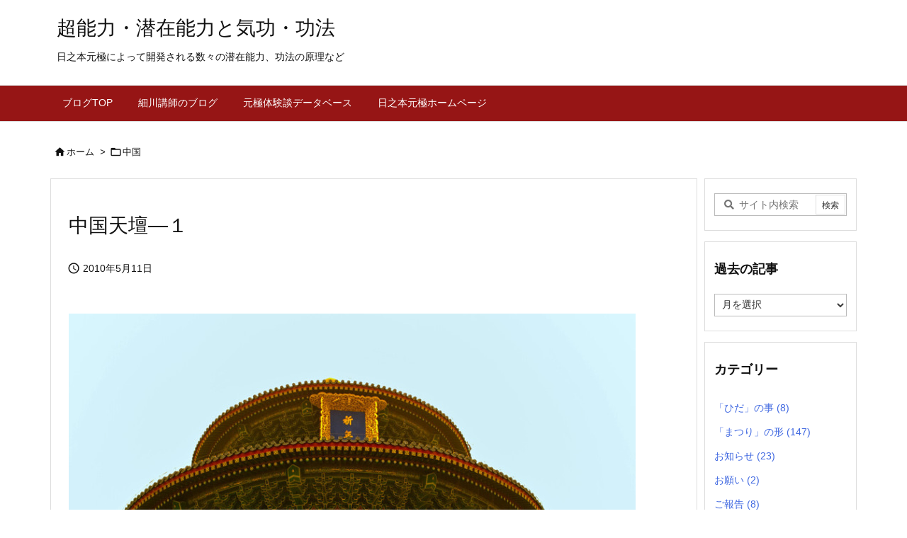

--- FILE ---
content_type: text/html; charset=UTF-8
request_url: https://www.hinomoto-genkyoku.com/post-10520911263/
body_size: 37931
content:
<!DOCTYPE html>
<html lang="ja" itemscope itemtype="https://schema.org/WebPage">
<head prefix="og: http://ogp.me/ns# article: http://ogp.me/ns/article# fb: http://ogp.me/ns/fb#">
<meta charset="UTF-8" />
<meta http-equiv="X-UA-Compatible" content="IE=edge" />
<meta http-equiv="Content-Security-Policy" content="upgrade-insecure-requests" />
<meta name="viewport" content="width=device-width, initial-scale=1, user-scalable=yes" />
<meta name="robots" content="noindex,follow" />
<title>中国天壇―１ | 超能力・潜在能力と気功・功法</title>
<meta name='robots' content='max-image-preview:large' />
<link rel='dns-prefetch' href='//ajax.googleapis.com' />
<link rel="alternate" title="oEmbed (JSON)" type="application/json+oembed" href="https://www.hinomoto-genkyoku.com/wp-json/oembed/1.0/embed?url=https%3A%2F%2Fwww.hinomoto-genkyoku.com%2Fpost-10520911263%2F" />
<link rel="alternate" title="oEmbed (XML)" type="text/xml+oembed" href="https://www.hinomoto-genkyoku.com/wp-json/oembed/1.0/embed?url=https%3A%2F%2Fwww.hinomoto-genkyoku.com%2Fpost-10520911263%2F&#038;format=xml" />
<link rel='preconnect' href='//fonts.googleapis.com' crossorigin />
<link rel="preload" as="style" type="text/css" href="https://www.hinomoto-genkyoku.com/wp-content/themes/luxeritas/style.async.min.css?v=1761034599" />
<link rel="preload" as="font" type="font/woff2" href="https://www.hinomoto-genkyoku.com/wp-content/themes/luxeritas/fonts/icomoon/fonts/icomoon.woff2" crossorigin />
<link rel="canonical" href="https://www.hinomoto-genkyoku.com/post-10520911263/" />
<link rel='shortlink' href='https://www.hinomoto-genkyoku.com/?p=10520911263' />
<link rel="pingback" href="https://www.hinomoto-genkyoku.com/xmlrpc.php" />
<link rel="author" href="https://www.hinomoto-genkyoku.com/author/" />
<link rel="alternate" type="application/rss+xml" title="超能力・潜在能力と気功・功法 RSS Feed" href="https://www.hinomoto-genkyoku.com/feed/" />
<link rel="alternate" type="application/atom+xml" title="超能力・潜在能力と気功・功法 Atom Feed" href="https://www.hinomoto-genkyoku.com/feed/atom/" />
<link rel="icon" href="https://www.hinomoto-genkyoku.com/wp-content/themes/luxech/images/favicon.ico" />
<link rel="apple-touch-icon-precomposed" href="https://www.hinomoto-genkyoku.com/wp-content/themes/luxech/images/apple-touch-icon-precomposed.png" />
<link rel="apple-touch-icon" href="https://www.hinomoto-genkyoku.com/wp-content/themes/luxech/images/apple-touch-icon-precomposed.png" />
<meta name="description" content="写真をクリックすると大きくしてご覧になれます。photo　by　Sigma　DP1..." />
<meta name="theme-color" content="#4285f4">
<meta name="format-detection" content="telephone=no">
<meta name="referrer" content="no-referrer-when-downgrade" />
<meta property="og:type" content="article" />
<meta property="og:url" content="https://www.hinomoto-genkyoku.com/post-10520911263/" />
<meta property="og:title" content="中国天壇―１ | 超能力・潜在能力と気功・功法" />
<meta property="og:description" content="写真をクリックすると大きくしてご覧になれます。photo　by　Sigma　DP1..." />
<meta property="og:image" content="https://www.hinomoto-genkyoku.com/wp-content/uploads/images/o0800052410516853293.jpg" />
<meta property="og:site_name" content="超能力・潜在能力と気功・功法" />
<meta property="og:locale" content="ja_JP" />
<meta property="article:section" content="中国" />
<meta property="article:published_time" content="2010-05-11T13:50:05Z" />
<meta property="article:modified_time" content="2019-01-29T16:06:54Z" />
<meta name="twitter:card" content="summary" />
<meta name="twitter:domain" content="www.hinomoto-genkyoku.com" />
<style id='wp-img-auto-sizes-contain-inline-css'>
img:is([sizes=auto i],[sizes^="auto," i]){contain-intrinsic-size:3000px 1500px}
/*# sourceURL=wp-img-auto-sizes-contain-inline-css */</style>
<style id='wp-emoji-styles-inline-css'>
img.wp-smiley, img.emoji {
display: inline !important;
border: none !important;
box-shadow: none !important;
height: 1em !important;
width: 1em !important;
margin: 0 0.07em !important;
vertical-align: -0.1em !important;
background: none !important;
padding: 0 !important;
}
/*# sourceURL=wp-emoji-styles-inline-css */</style>
<style id='global-styles-inline-css' type='text/css'>
:root{--wp--preset--aspect-ratio--square: 1;--wp--preset--aspect-ratio--4-3: 4/3;--wp--preset--aspect-ratio--3-4: 3/4;--wp--preset--aspect-ratio--3-2: 3/2;--wp--preset--aspect-ratio--2-3: 2/3;--wp--preset--aspect-ratio--16-9: 16/9;--wp--preset--aspect-ratio--9-16: 9/16;--wp--preset--color--black: #000000;--wp--preset--color--cyan-bluish-gray: #abb8c3;--wp--preset--color--white: #ffffff;--wp--preset--color--pale-pink: #f78da7;--wp--preset--color--vivid-red: #cf2e2e;--wp--preset--color--luminous-vivid-orange: #ff6900;--wp--preset--color--luminous-vivid-amber: #fcb900;--wp--preset--color--light-green-cyan: #7bdcb5;--wp--preset--color--vivid-green-cyan: #00d084;--wp--preset--color--pale-cyan-blue: #8ed1fc;--wp--preset--color--vivid-cyan-blue: #0693e3;--wp--preset--color--vivid-purple: #9b51e0;--wp--preset--gradient--vivid-cyan-blue-to-vivid-purple: linear-gradient(135deg,rgb(6,147,227) 0%,rgb(155,81,224) 100%);--wp--preset--gradient--light-green-cyan-to-vivid-green-cyan: linear-gradient(135deg,rgb(122,220,180) 0%,rgb(0,208,130) 100%);--wp--preset--gradient--luminous-vivid-amber-to-luminous-vivid-orange: linear-gradient(135deg,rgb(252,185,0) 0%,rgb(255,105,0) 100%);--wp--preset--gradient--luminous-vivid-orange-to-vivid-red: linear-gradient(135deg,rgb(255,105,0) 0%,rgb(207,46,46) 100%);--wp--preset--gradient--very-light-gray-to-cyan-bluish-gray: linear-gradient(135deg,rgb(238,238,238) 0%,rgb(169,184,195) 100%);--wp--preset--gradient--cool-to-warm-spectrum: linear-gradient(135deg,rgb(74,234,220) 0%,rgb(151,120,209) 20%,rgb(207,42,186) 40%,rgb(238,44,130) 60%,rgb(251,105,98) 80%,rgb(254,248,76) 100%);--wp--preset--gradient--blush-light-purple: linear-gradient(135deg,rgb(255,206,236) 0%,rgb(152,150,240) 100%);--wp--preset--gradient--blush-bordeaux: linear-gradient(135deg,rgb(254,205,165) 0%,rgb(254,45,45) 50%,rgb(107,0,62) 100%);--wp--preset--gradient--luminous-dusk: linear-gradient(135deg,rgb(255,203,112) 0%,rgb(199,81,192) 50%,rgb(65,88,208) 100%);--wp--preset--gradient--pale-ocean: linear-gradient(135deg,rgb(255,245,203) 0%,rgb(182,227,212) 50%,rgb(51,167,181) 100%);--wp--preset--gradient--electric-grass: linear-gradient(135deg,rgb(202,248,128) 0%,rgb(113,206,126) 100%);--wp--preset--gradient--midnight: linear-gradient(135deg,rgb(2,3,129) 0%,rgb(40,116,252) 100%);--wp--preset--font-size--small: 13px;--wp--preset--font-size--medium: 20px;--wp--preset--font-size--large: 36px;--wp--preset--font-size--x-large: 42px;--wp--preset--spacing--20: 0.44rem;--wp--preset--spacing--30: 0.67rem;--wp--preset--spacing--40: 1rem;--wp--preset--spacing--50: 1.5rem;--wp--preset--spacing--60: 2.25rem;--wp--preset--spacing--70: 3.38rem;--wp--preset--spacing--80: 5.06rem;--wp--preset--shadow--natural: 6px 6px 9px rgba(0, 0, 0, 0.2);--wp--preset--shadow--deep: 12px 12px 50px rgba(0, 0, 0, 0.4);--wp--preset--shadow--sharp: 6px 6px 0px rgba(0, 0, 0, 0.2);--wp--preset--shadow--outlined: 6px 6px 0px -3px rgb(255, 255, 255), 6px 6px rgb(0, 0, 0);--wp--preset--shadow--crisp: 6px 6px 0px rgb(0, 0, 0);}:where(.is-layout-flex){gap: 0.5em;}:where(.is-layout-grid){gap: 0.5em;}body .is-layout-flex{display: flex;}.is-layout-flex{flex-wrap: wrap;align-items: center;}.is-layout-flex > :is(*, div){margin: 0;}body .is-layout-grid{display: grid;}.is-layout-grid > :is(*, div){margin: 0;}:where(.wp-block-columns.is-layout-flex){gap: 2em;}:where(.wp-block-columns.is-layout-grid){gap: 2em;}:where(.wp-block-post-template.is-layout-flex){gap: 1.25em;}:where(.wp-block-post-template.is-layout-grid){gap: 1.25em;}.has-black-color{color: var(--wp--preset--color--black) !important;}.has-cyan-bluish-gray-color{color: var(--wp--preset--color--cyan-bluish-gray) !important;}.has-white-color{color: var(--wp--preset--color--white) !important;}.has-pale-pink-color{color: var(--wp--preset--color--pale-pink) !important;}.has-vivid-red-color{color: var(--wp--preset--color--vivid-red) !important;}.has-luminous-vivid-orange-color{color: var(--wp--preset--color--luminous-vivid-orange) !important;}.has-luminous-vivid-amber-color{color: var(--wp--preset--color--luminous-vivid-amber) !important;}.has-light-green-cyan-color{color: var(--wp--preset--color--light-green-cyan) !important;}.has-vivid-green-cyan-color{color: var(--wp--preset--color--vivid-green-cyan) !important;}.has-pale-cyan-blue-color{color: var(--wp--preset--color--pale-cyan-blue) !important;}.has-vivid-cyan-blue-color{color: var(--wp--preset--color--vivid-cyan-blue) !important;}.has-vivid-purple-color{color: var(--wp--preset--color--vivid-purple) !important;}.has-black-background-color{background-color: var(--wp--preset--color--black) !important;}.has-cyan-bluish-gray-background-color{background-color: var(--wp--preset--color--cyan-bluish-gray) !important;}.has-white-background-color{background-color: var(--wp--preset--color--white) !important;}.has-pale-pink-background-color{background-color: var(--wp--preset--color--pale-pink) !important;}.has-vivid-red-background-color{background-color: var(--wp--preset--color--vivid-red) !important;}.has-luminous-vivid-orange-background-color{background-color: var(--wp--preset--color--luminous-vivid-orange) !important;}.has-luminous-vivid-amber-background-color{background-color: var(--wp--preset--color--luminous-vivid-amber) !important;}.has-light-green-cyan-background-color{background-color: var(--wp--preset--color--light-green-cyan) !important;}.has-vivid-green-cyan-background-color{background-color: var(--wp--preset--color--vivid-green-cyan) !important;}.has-pale-cyan-blue-background-color{background-color: var(--wp--preset--color--pale-cyan-blue) !important;}.has-vivid-cyan-blue-background-color{background-color: var(--wp--preset--color--vivid-cyan-blue) !important;}.has-vivid-purple-background-color{background-color: var(--wp--preset--color--vivid-purple) !important;}.has-black-border-color{border-color: var(--wp--preset--color--black) !important;}.has-cyan-bluish-gray-border-color{border-color: var(--wp--preset--color--cyan-bluish-gray) !important;}.has-white-border-color{border-color: var(--wp--preset--color--white) !important;}.has-pale-pink-border-color{border-color: var(--wp--preset--color--pale-pink) !important;}.has-vivid-red-border-color{border-color: var(--wp--preset--color--vivid-red) !important;}.has-luminous-vivid-orange-border-color{border-color: var(--wp--preset--color--luminous-vivid-orange) !important;}.has-luminous-vivid-amber-border-color{border-color: var(--wp--preset--color--luminous-vivid-amber) !important;}.has-light-green-cyan-border-color{border-color: var(--wp--preset--color--light-green-cyan) !important;}.has-vivid-green-cyan-border-color{border-color: var(--wp--preset--color--vivid-green-cyan) !important;}.has-pale-cyan-blue-border-color{border-color: var(--wp--preset--color--pale-cyan-blue) !important;}.has-vivid-cyan-blue-border-color{border-color: var(--wp--preset--color--vivid-cyan-blue) !important;}.has-vivid-purple-border-color{border-color: var(--wp--preset--color--vivid-purple) !important;}.has-vivid-cyan-blue-to-vivid-purple-gradient-background{background: var(--wp--preset--gradient--vivid-cyan-blue-to-vivid-purple) !important;}.has-light-green-cyan-to-vivid-green-cyan-gradient-background{background: var(--wp--preset--gradient--light-green-cyan-to-vivid-green-cyan) !important;}.has-luminous-vivid-amber-to-luminous-vivid-orange-gradient-background{background: var(--wp--preset--gradient--luminous-vivid-amber-to-luminous-vivid-orange) !important;}.has-luminous-vivid-orange-to-vivid-red-gradient-background{background: var(--wp--preset--gradient--luminous-vivid-orange-to-vivid-red) !important;}.has-very-light-gray-to-cyan-bluish-gray-gradient-background{background: var(--wp--preset--gradient--very-light-gray-to-cyan-bluish-gray) !important;}.has-cool-to-warm-spectrum-gradient-background{background: var(--wp--preset--gradient--cool-to-warm-spectrum) !important;}.has-blush-light-purple-gradient-background{background: var(--wp--preset--gradient--blush-light-purple) !important;}.has-blush-bordeaux-gradient-background{background: var(--wp--preset--gradient--blush-bordeaux) !important;}.has-luminous-dusk-gradient-background{background: var(--wp--preset--gradient--luminous-dusk) !important;}.has-pale-ocean-gradient-background{background: var(--wp--preset--gradient--pale-ocean) !important;}.has-electric-grass-gradient-background{background: var(--wp--preset--gradient--electric-grass) !important;}.has-midnight-gradient-background{background: var(--wp--preset--gradient--midnight) !important;}.has-small-font-size{font-size: var(--wp--preset--font-size--small) !important;}.has-medium-font-size{font-size: var(--wp--preset--font-size--medium) !important;}.has-large-font-size{font-size: var(--wp--preset--font-size--large) !important;}.has-x-large-font-size{font-size: var(--wp--preset--font-size--x-large) !important;}
/*# sourceURL=global-styles-inline-css */
</style>

<style id='classic-theme-styles-inline-css'>
/*! This file is auto-generated */
.wp-block-button__link{color:#fff;background-color:#32373c;border-radius:9999px;box-shadow:none;text-decoration:none;padding:calc(.667em + 2px) calc(1.333em + 2px);font-size:1.125em}.wp-block-file__button{background:#32373c;color:#fff;text-decoration:none}
/*# sourceURL=/wp-includes/css/classic-themes.min.css */</style>
<style id='luxech-inline-css'>
/*! Luxeritas WordPress Theme 3.25.0 - (C) 2015 Thought is free. */*,*:before,*:after{box-sizing:border-box}@-ms-viewport{width:device-width}a:not([href]):not([tabindex]),a:not([href]):not([tabindex]):hover,a:not([href]):not([tabindex]):focus{color:inherit;text-decoration:none}a:not([href]):not([tabindex]):focus{outline:0}h1{font-size:2em;margin:.67em 0}small{font-size:80%}img{border-style:none;vertical-align:middle}hr{box-sizing:content-box;height:0;overflow:visible;margin-top:1rem;margin-bottom:1rem;border:0}pre{margin-top:0;margin-bottom:1rem;overflow:auto;-ms-overflow-style:scrollbar}code,pre{font-family:monospace,monospace;font-size:1em}ul ul,ol ul,ul ol,ol ol{margin-bottom:0}p{margin-top:0;margin-bottom:1rem}button{border-radius:0}input,button,select,optgroup,textarea{margin:0;font-family:inherit;font-size:inherit;line-height:inherit}button,input{overflow:visible}button,select{text-transform:none}button,[type=button],[type=reset],[type=submit]{-webkit-appearance:button}button:not(:disabled),[type=button]:not(:disabled),[type=reset]:not(:disabled),[type=submit]:not(:disabled){cursor:pointer}::-moz-focus-inner{padding:0;border-style:none}::-webkit-inner-spin-button{height:auto}::-webkit-search-decoration{-webkit-appearance:none}label{display:inline-block;margin-bottom:.5rem}h1,h2,h3,h4,h5,h6{margin-top:0;margin-bottom:.5rem;font-family:inherit;font-weight:500;line-height:1.2;color:inherit}.container{width:100%;margin-right:auto;margin-left:auto}@media (min-width:768px){.container{max-width:720px}}@media (min-width:992px){.container{max-width:960px}}@media (min-width:1200px){.container{max-width:1140px}}.row{display:flex;flex-wrap:wrap}div[class^=col-]{flex:0 0 auto;position:relative;width:100%;min-height:1px;padding-right:15px;padding-left:15px}.col-12{max-width:100%}.col-6{max-width:50%}.col-4{max-width:33.333333%}.clearfix:after{display:block;clear:both;content:""}.pagination{display:flex;padding-left:0;list-style:none;border-radius:.25rem}table{border-collapse:collapse}caption{padding-top:.75rem;padding-bottom:.75rem;color:#6c757d;text-align:left;caption-side:bottom}th{text-align:left}body .material-icons,body .material-icons-outlined{font-size:inherit;font-feature-settings:'liga';-moz-osx-font-smoothing:grayscale;text-rendering:optimizeLegibility;transform:scale(1.3,1.3);transform-origin:top;margin-top:-.16em}.material-icons.flip-h{transform:scale(-1.3,1.3)}.material-icons.rotate{transform:rotate(180deg) translate(0,-1.3em) scale(1.3,1.3)}.material-icons.pull-left{float:left;margin-right:.3em}.material-icons.pull-right{float:right;margin-left:.3em}@font-face{font-family:'icomoon';src:url('/wp-content/themes/luxeritas/fonts/icomoon/fonts/icomoon.eot');src:url('/wp-content/themes/luxeritas/fonts/icomoon/fonts/icomoon.eot') format('embedded-opentype'),url('/wp-content/themes/luxeritas/fonts/icomoon/fonts/icomoon.woff2') format('woff2'),url('/wp-content/themes/luxeritas/fonts/icomoon/fonts/icomoon.woff') format('woff'),url('/wp-content/themes/luxeritas/fonts/icomoon/fonts/icomoon.ttf') format('truetype'),url('/wp-content/themes/luxeritas/fonts/icomoon/fonts/icomoon.svg') format('svg');font-weight:400;font-style:normal;font-display:swap}[class^=ico-],[class*=" ico-"]{font-family:'icomoon';display:inline-block;font-style:normal;font-weight:400;font-variant:normal;text-transform:none;text-rendering:auto;line-height:1;-webkit-font-smoothing:antialiased;-moz-osx-font-smoothing:grayscale}.ico-speech-bubble:before{content:"\e903"}.ico-external-link-alt:before{content:"\f35d"}.ico-external-link-square-alt:before{content:"\f360"}.ico-line:before{content:"\e700"}.ico-feedly:before{content:"\e600"}.ico-plus-square:before{content:"\f0fe"}.ico-minus-square:before{content:"\f146"}.ico-caret-square-down:before{content:"\f150"}.ico-search:before{content:"\f002"}.ico-link:before{content:"\f0c1"}.ico-caret-right:before{content:"\f0da"}.ico-spinner:before{content:"\f110"}.ico-comment:before{content:"\e900"}.ico-comments:before{content:"\e901"}.ico-chevron-up:before{content:"\f077"}.ico-chevron-down:before{content:"\f078"}.ico-twitter:before{content:"\f099"}.ico-x-twitter:before{content:"\e902"}.ico-facebook:before{content:"\f09a"}.ico-linkedin:before{content:"\f0e1"}.ico-angle-double-right:before{content:"\f101"}.ico-chevron-circle-left:before{content:"\f137"}.ico-chevron-circle-right:before{content:"\f138"}.ico-youtube-play:before{content:"\f16a"}.ico-instagram:before{content:"\f16d"}.ico-pinterest-p:before{content:"\f231"}.ico-get-pocket:before{content:"\f265"}.ico-spin{animation:ico-spin 2s infinite linear}@keyframes ico-spin{0%{transform:rotate(0)}100%{transform:rotate(360deg)}}*{margin:0;padding:0}a:hover,.term img,a:hover,.term img:hover{transition:opacity .3s,transform .5s}a:hover img{opacity:.8}hr{border-top:1px dotted #999}img,video,object,canvas{max-width:100%;height:auto;box-sizing:content-box}.no-js img.lazy{display:none!important}pre,ul,ol{margin:1.6em 0}ul ul,ol ol,ul ol,ol ul{margin:0 .6em 0}pre{margin-bottom:30px}blockquote,.wp-block-quote{display:block;position:relative;overflow:hidden;overflow-wrap:anywhere;margin:1.6em 5px;padding:25px;font-size:1.4rem;background:#fdfdfd;border:0;border-radius:6px;box-shadow:0 5px 5px 0 rgba(18,63,82,.035),0 0 0 1px rgba(176,181,193,.2)}blockquote:after{content:"\275b\275b";display:block;position:absolute;font-family:Arial,sans-serif;font-size:200px;line-height:1em;left:-25px;top:-15px;opacity:.04}blockquote cite,.wp-block-quote cite{display:block;text-align:right;font-family:serif;font-size:.9em;font-style:oblique}.wp-block-quote:not(.is-large):not(.is-style-large){border:0}blockquote ol:first-child,blockquote p:first-child,blockquote ul:first-child{margin-top:5px}blockquote ol:last-child,blockquote p:last-child,blockquote ul:last-child{margin-bottom:5px}[type=submit],[type=text],[type=email],.reply a{display:inline;line-height:1;vertical-align:middle;padding:12px 12px 11px;max-width:100%}.reply a,[type=submit],.widget_categories select,.widget_archive select{color:#333;font-weight:400;background:#fff;border:1px solid #ddd}option,textarea,[type=text],[type=email],[type=search]{color:inherit;background:#fff;border:1px solid #ddd}[type=search]{-webkit-appearance:none;outline-offset:-2px;line-height:1;border-radius:0}textarea{overflow:auto;resize:vertical;padding:8px;max-width:100%}button{appearance:none;outline:0;border:0}.cboth{clear:both}.bold{font-weight:700}.wp-caption{margin-bottom:1.6em;max-width:100%}.wp-caption img[class*=wp-image-]{display:block;margin:0}.post .wp-caption-text,.post .wp-caption-dd{font-size:1.2rem;line-height:1.5;margin:0;padding:.5em 0}.sticky .posted-on{display:none}.bypostauthor>article .fn:after{content:"";position:relative}.screen-reader-text{clip:rect(1px,1px,1px,1px);height:1px;overflow:hidden;position:absolute !important;width:1px}strong{font-weight:700}em{font-style:italic}.alignleft{display:inline;float:left}.alignright{display:inline;float:right}.aligncenter{display:block;margin-right:auto;margin-left:auto}.post .alignfull{margin-left:-68px;margin-right:-68px}figure.alignwide>img,figure.alignfull>img{min-width:100%}blockquote.alignleft,.wp-caption.alignleft,.post img.alignleft{margin:.4em 1.6em 1.6em 0}blockquote.alignright,.wp-caption.alignright,.post img.alignright{margin:.4em 0 1.6em 1.6em}blockquote.aligncenter,.wp-caption.aligncenter,.post img.aligncenter{clear:both;margin-top:.4em;margin-bottom:1.6em}.wp-caption.alignleft,.wp-caption.alignright,.wp-caption.aligncenter{margin-bottom:1.2em}img[class*=wp-image-],img[class*=attachment-]{max-width:100%;height:auto}.gallery-item{display:inline-block;text-align:left;vertical-align:top;margin:0 0 1.5em;padding:0 1em 0 0;width:50%}.gallery-columns-1 .gallery-item{width:100%}.gallery-columns-2 .gallery-item{max-width:50%}@media screen and (min-width:30em){.gallery-item{max-width:25%}.gallery-columns-1 .gallery-item{max-width:100%}.gallery-columns-2 .gallery-item{max-width:50%}.gallery-columns-3 .gallery-item{max-width:33.33%}.gallery-columns-4 .gallery-item{max-width:25%}}.gallery-caption{display:block;font-size:1.2rem;line-height:1.5;padding:.5em 0}.wp-block-image{margin:1.6em 0}figure.wp-block-image{display:inline-block}.post ul.blocks-gallery-grid{padding:0}#head-in{padding-top:28px;background:#fff}.band{position:absolute;top:0;left:0;right:0}div[id*=head-band]{margin:auto;height:34px;line-height:34px;overflow:hidden;background:#fff;border-bottom:1px solid #ddd}.band-menu{position:relative;margin:auto}.band-menu ul{font-size:1px;margin:0 -5px 0 0;position:absolute;right:10px;list-style:none}.band-menu li{display:inline-block;vertical-align:middle;font-size:1.2rem;margin:0 3px;line-height:1}.band-menu li a{color:#111;text-decoration:none}.band-menu li a:hover{color:#09f}.band-menu .menu-item a:before{display:inline;margin:5px;line-height:1;font-family:"icomoon";content:"\f0da"}div[id*=head-band] .snsf{display:block;min-width:28px;height:20px;margin:-2px -6px 0 0;text-align:center}div[id*=head-band] .snsf a{display:block;height:100%;width:100%;text-decoration:none;letter-spacing:0;font-family:Verdana,Arial,Helvetica,Roboto;padding:4px;border-radius:2px}#sitename{display:inline-block;max-width:100%;margin:0 0 12px;font-size:2.8rem;line-height:1.4}#sitename a{color:inherit;text-decoration:none}.desc{line-height:1.4}.info{padding:20px 10px;overflow:hidden}.logo,.logo-up{position:relative;margin:15px auto -10px auto;text-align:center}.logo-up{margin:15px auto 0 auto}#header .head-cover{position:relative;margin:auto}#header #gnavi,#foot-in,.foot-nav{margin:auto}#nav{margin:0;padding:0;border-top:1px solid #ddd;border-bottom:1px solid #ddd;position:relative;z-index:20}#nav,#gnavi ul.gu,#gnavi li.gl>a,.mobile-nav{color:#111;background:#fff}#gnavi .mobile-nav{display:none}#gnavi .nav-menu{display:block}#gnavi ul.gu{margin:0}#gnavi li.gl{float:left;position:relative;list-style-type:none;text-indent:0;white-space:nowrap}#gnavi li.gl>a{display:block;text-decoration:none;text-align:center;height:100%}#gnavi li ul.gu{display:none}@media (min-width:992px){#gnavi ul.gu{display:flex;flex-wrap:wrap}#gnavi li.gl{flex:0 0 auto;min-width:1px;background:#09f}#gnavi .gc>ul>li.gl{background:0 0}#gnavi li.gl>a>.gim{display:block;height:100%}#gnavi .gc>ul>li>a>.gim{transition:.4s;border-bottom:0;padding:16px 18px}#gnavi li.gl>ul{display:none;margin:0;border:1px solid #ddd;border-bottom:0;background:0 0;position:absolute;top:100%;z-index:1}#gnavi li li.gl{width:100%;min-width:160px}#gnavi li li.gl a>.gim{border-bottom:1px solid #ddd;font-size:1.3rem;padding:10px 15px;width:100%;text-align:left}#gnavi li li.gl>ul{padding:0;border-top:1px solid #ddd;overflow:hidden;top:-1px;left:100%}#gnavi li.gl:hover>a,#gnavi li.gl:hover>a>.gim,div.mobile-nav:hover,ul.mobile-nav li:hover{color:#fff;background:#09f}#gnavi li[class*=current]>a{background:none repeat scroll 0 0 #000;color:#fff}#gnavi ul ul>li[class*=children]>a>.gim:after{font-family:"icomoon";content:"\f0da";position:absolute;right:6px;top:0;bottom:0;margin:auto;height:1.3rem}}@media (max-width:991px){.mobile-nav p{letter-spacing:0;font-size:1.1rem;line-height:1;margin:6px 0 0}.mobile-nav li{white-space:nowrap;text-align:center;padding:8px 10px;border:0;list-style:none;cursor:pointer}.mobile-nav li:hover{opacity:.6}.mobile-nav li i,.mobile-nav li svg{font-size:1.8rem;font-style:normal}#gnavi ul.gu{display:none;border:0;border-bottom:solid 1px #ddd}#gnavi li.gl{display:block;float:none;width:100%;padding-left:0;text-align:left;line-height:2.3;border-top:1px solid #ddd;list-style:disc inside}#gnavi li.gl:hover>a>.gim{background:0 0}}#primary{border:1px solid transparent}#section,.grid{margin:0 10px 20px 0}.grid{padding:45px 68px;background:#fff;border:1px solid #ddd}#breadcrumb{margin:20px 0 15px;padding:8px;line-height:2}#breadcrumb,#breadcrumb a{color:#111;text-decoration:none;word-break:normal}#breadcrumb a:hover{text-decoration:underline}#breadcrumb h1,#breadcrumb li{display:inline;list-style-type:none;font-size:1.3rem}#breadcrumb i,#breadcrumb svg{margin-right:3px}#breadcrumb i.arrow{margin:0 8px}.term{margin-right:10px}.term img{float:left;max-width:40%;height:auto;margin-bottom:15px;background:inherit;border:1px solid #ddd;border-radius:4px;box-shadow:0 0 2px 1px rgba(255,255,255,1) inset}.term img:hover{border-color:#06c}#related .term img{padding:1px;width:100px;height:100px}.read-more-link,.read-more-link i,.read-more-link svg{text-decoration:underline}#list a{word-break:normal}#list .toc{margin:0 0 25px}#list .excerpt{margin:0 0 12px;line-height:1.8}.exsp{display:inline}#list .read-more{clear:both;line-height:1;margin:35px 0 30px;text-align:right}#list .read-more{margin:0}@media (max-width:575px){.read-more-link{color:inherit;background:#fafafa;border:1px solid #aaa}.read-more-link:hover{color:#dc143c;background:#f0f0f0;text-decoration:none}}.meta,.post .meta{margin:0;font-size:1.4rem;color:#111;margin-bottom:35px;vertical-align:middle;padding:16px 0}.meta a{display:inline-block;color:#111;text-decoration:underline}.meta i{margin-right:6px}.meta span{margin:0 12px 0 0}.meta span.break{margin:0 8px 0 4px}.meta span.first-item{margin:0;white-space:nowrap}.meta-box{margin:30px 10px}.toc .meta-u,.post .meta-u{background:0 0;border:0;margin:0 0 10px;padding:0}.post .meta-u{overflow:hidden;text-align:right}#paging{margin:auto;text-align:center}#paging ul{padding:0}#paging i{font-weight:700}#paging .not-allow i{font-weight:400;opacity:.3}.pagination{display:flex;justify-content:center;margin:0}.pagination li{flex:1 1 42px;max-width:42px;min-width:27px;float:left}.pagination>li>a,.pagination>li>span{display:inline-block;text-decoration:none;width:100%;padding:6px 0;color:inherit;background:#fff;border:1px solid #ddd;border-right:0}.pagination>li:last-child>a,.pagination>li:last-child>span,.pagination>.not-allow:first-child>span:hover{border-right:1px solid #ddd}.pagination>.active>span,.pagination .current,.pagination>li>a:hover{color:#fff;background:#dc143c}.pagination>.active>span:hover,.pagination>.not-allow>span:hover{cursor:text}.post #paging{margin:20px 0 40px}.post{font-size:1.6rem;line-height:1.9}.post p{margin:1.3em 0}.post a{text-decoration:underline}.post h2,.post h3,.post h4,.post h5,.post h6{line-height:1.4;margin-top:35px;margin-bottom:30px}.post h1:first-child{margin-top:0}.post h2{border-left:8px solid #999;font-size:2.4rem;margin-top:50px;padding:8px 20px}.post h3{font-size:2.2rem;padding:2px 15px;margin-top:50px;margin-left:5px;border-left:2px #999 solid}.post h4{font-size:1.8rem;padding:0 12px;border:0;border-left:solid 12px #999}.post h2:first-child,.post h3:first-child{margin-top:30px}.post table{margin-bottom:30px}.post td,.post th{padding:8px 10px;border:1px solid #ddd}.post th{text-align:center;background:#f5f5f5}.post ul,.post ol{padding:0 0 0 30px}.post .vcard{text-align:right}.post .vcard i,.post .vcard svg{margin-right:8px}.entry-title,#front-page-title{font-size:2.8rem;line-height:1.5;background:0 0;border:none;margin:0 0 10px;padding:0}.entry-title a{color:inherit;text-decoration:none}.entry-title a:hover{color:#dc143c}#sns-tops{margin:-25px 0 45px}#sns-bottoms{margin:16px 0 0}#bottom-area #sns-bottoms{margin-bottom:0}.sns-msg h2{display:inline-block;margin:0 0 0 5px;padding:0 8px;line-height:1;font-size:1.6rem;background:0 0;border:none;border-bottom:5px solid #ccc}#pnavi{clear:both;padding:0;border:1px solid #ddd;background:#fff;height:auto;overflow:hidden}#pnavi .next,#pnavi .prev{position:relative}#pnavi .next{text-align:right;border-bottom:1px solid #ddd}#pnavi i,#pnavi svg{font-size:2.2rem}#pnavi .next-arrow,#pnavi .prev-arrow{font-size:1.6rem;position:absolute;top:10px}#pnavi .next-arrow *,#pnavi .prev-arrow *{vertical-align:middle}#pnavi .next-arrow{left:20px}#pnavi .prev-arrow{right:20px}#pnavi .ntitle,#pnavi .ptitle{margin-top:32px}#pnavi img{height:100px;width:100px;border:1px solid #ddd;border-radius:8px}#pnavi a{display:block;padding:15px 30px;overflow:hidden;text-decoration:none;color:#666;min-height:132px}#pnavi a:hover{color:#dc143c}#pnavi a>img,#pnavi a:hover>img{transition:opacity .4s,transform .4s}#pnavi a:hover>img{border-color:#337ab7}#pnavi .block-span{display:block;margin-top:35px}#pnavi .next img,#pnavi .no-img-next i,#pnavi .no-img-next svg{float:right;margin:0 0 0 10px}#pnavi .prev img,#pnavi .no-img-prev i,#pnavi .no-img-prev svg{float:left;margin:0 10px 0 0}#pnavi i.navi-home,#pnavi svg.navi-home,#pnavi .no-img-next i,#pnavi .no-img-next svg,#pnavi .no-img-prev i,#pnavi .no-img-prev svg{font-size:7.6rem;padding:5px 0}@media (min-width:1200px),(min-width:540px) and (max-width:991px){#pnavi .next,#pnavi .prev,#pnavi .next a,#pnavi .prev a{padding-bottom:32767px;margin-bottom:-32752px}#pnavi .next,#pnavi .prev{margin-bottom:-32767px;width:50%}#pnavi .next{float:right;border-left:1px solid #ddd}}.related,.discussion,.tb{font-size:2.4rem;line-height:2;margin:0 0 15px}.related i,.related svg,.discussion i,.discussion svg,.tb i,.tb svg{margin-right:10px}#related{padding:0}#related .term img{float:left;margin:8px 10px 8px 0}#related h3{font-size:1.6rem;font-weight:700;padding:0;margin:10px 0 10px 10px;border:none}#related h3 a{color:inherit;text-decoration:none;line-height:1.6}#related h3 a:hover{color:#09f}#related .toc{padding:10px 0;border-top:1px dotted #ccc}#related .toc:first-child{border-top:none}#related .excerpt p{display:inline;opacity:.7;font-size:1.3rem}#comments h3{font-size:1.6rem;border:none;padding:10px 0;margin-bottom:10px}#comments h3 i,#comments h3 svg{font-size:2.2rem;margin-right:10px}.comments-list,.comments-list li{border-bottom:1px solid #ddd}.comments-list li{margin-bottom:20px}.comments-list .comment-body{padding-bottom:20px}.comments-list li:last-child{margin-bottom:0;padding-bottom:0;border:none}#comments p{font-size:1.4rem;margin:20px 0}#comments label{display:block}.comment-author.vcard .avatar{display:block;float:left;margin:0 10px 20px 0}.comment-meta{margin-bottom:40px}.comment-meta:after{content:" ";clear:both}.fn{line-height:1.6;font-size:1.5rem}.says{margin-left:10px}.commentmetadata{font-size:1.4rem;height:15px;padding:10px 10px 10px 0}.reply a{display:block;text-decoration:none;text-align:center;width:65px;margin:0 0 0 auto}.comments-list{padding-left:0;list-style-type:none}.comments-list li.depth-1>ul.children{padding-left:30px}.comments-list li{list-style-type:none}#comments .no-comments{margin:0 0 20px;padding:10px 20px 30px;border-bottom:1px solid #ddd}#c-paging{text-align:center;padding:0 0 20px;border-bottom:1px solid #ccc}#commentform p{margin:0 0 20px}#respond{font-size:1.6rem}#commentform .tags{padding:10px;font-size:1.3rem}#commentform-author{display:flex;flex-wrap:wrap}.comment-form-author{flex:0 1 35%;padding-right:10px}.comment-form-email{flex:1 0 64%}#commentform,#comments textarea,[type^=text],[class^=comment-form-]{margin:0;width:100%}#comments .comment-form-cookies-consent{display:table}#comments .comment-form-cookies-consent *{display:table-cell;margin:0 5px 0 0;width:auto;vertical-align:middle}#comments .form-submit{margin:0}#comments .comments-list .form-submit{margin-bottom:40px}#comments [type=submit]{color:#fff;background:#666;padding:18px 18px 17px;cursor:pointer}#comments [type=submit]:hover{background:#dc143c}#trackback input{width:100%;margin:0 0 10px}#list-title{margin:0 0 40px;font-size:2.8rem;font-weight:400}#section .grid #list-title{margin:0}div[id*=side-],#col3{padding:20px 0;border:1px solid #ddd;background:#fff}#side .widget,#col3 .widget{overflow-wrap:anywhere;margin:0 6px;padding:20px 7px;border:1px solid transparent}#side ul,#col3 ul{margin-bottom:0}#side ul li,#col3 ul li{list-style-type:none;line-height:2;margin:0;padding:0}#side ul li li,#col3 ul li li{margin-left:16px}#side h3,#col3 h3,#side h4,#col3 h4{font-size:1.8rem;font-weight:700;color:#111;margin:4px 0 20px;padding:4px 0}.search-field{border:1px solid #bbb}#wp-calendar,.wp-calendar-nav{background:#fff}#wp-calendar caption{color:inherit;background:#fff}#wp-calendar #today{background:#ffec67}#wp-calendar .pad{background:#fff9f9}#footer{clear:both;background:#fff;border-top:1px solid #ddd;z-index:10}.row{margin:0}#foot-in{padding:25px 0}#foot-in a,#footer-menu,.foot-nav a{color:#111}#foot-in h4{font-size:1.8rem;font-weight:700;margin:15px 0;padding:4px 10px;border-left:8px solid #999}#foot-in ul li{list-style-type:none;line-height:1.8;margin:0 10px;padding:0}#foot-in ul li li{margin-left:15px}.foot-nav ul{margin:0 auto;padding:20px 15px}.foot-nav li{display:inline-block;margin:0}.foot-nav li:before{content:"\07c";margin:0 10px}.foot-nav li:first-child:before{content:"";margin:0}#copyright{font-size:1.2rem;padding:20px 0;color:#111;background:#fff;clear:both}#footer .copy{font-size:1.2rem;line-height:1;margin:20px 0 0;text-align:center}#footer .copy a{color:inherit}#footer #thk{margin:20px 0;white-space:nowrap;font-size:1.1rem;word-spacing:-1px}#page-top{position:fixed;bottom:14px;right:14px;font-weight:700;background:#656463;text-decoration:none;color:#fff;padding:16px 20px;text-align:center;cursor:pointer;transition:.8s;opacity:0;visibility:hidden;z-index:99}#page-top:hover{opacity:1!important}iframe{box-sizing:content-box;border:0}.i-video{display:block;position:relative;overflow:hidden}.i-video{padding-top:25px;padding-bottom:56.25%}.i-video iframe,.i-video object,.i-video embed{position:absolute;top:0;left:0;height:100%;width:100%}.i-embed iframe{width:100%}.head-under{margin-top:20px}.head-under,.post-title-upper,.post-title-under{margin-bottom:20px}.posts-under-1{padding:20px 0}.posts-under-2{padding-bottom:40px}.recentcomments a{display:inline;padding:0;margin:0}#main{flex:0 1 772px;max-width:772px;min-width:1px;float:left}#side{flex:0 0 366px;width:366px;min-width:1px;float:right}@media (min-width:992px){#primary,#field{display:flex}#breadcrumb,.head-cover{display:block !important}#sitename img{margin:0}}@media screen and (min-width:768px){.logo,#head-band-in,div[id*=head-band] .band-menu,#header .head-cover,#header #gnavi,#foot-in{max-width:720px}}@media screen and (min-width:992px){.logo,#head-band-in,div[id*=head-band] .band-menu,#header .head-cover,#header #gnavi,#foot-in{max-width:960px}}@media screen and (min-width:992px) and (max-width:1199px){#main{flex:0 1 592px;max-width:592px;min-width:1px}}@media screen and (min-width:1200px){.logo,#head-band-in,div[id*=head-band] .band-menu,#header .head-cover,#header #gnavi,#foot-in{max-width:1140px}#list .term img{width:auto;height:auto;margin-right:20px}}@media screen and (max-width:1199px){#list .term img{max-width:40%;height:auto;margin-right:20px}}@media print,(max-width:991px){#primary,#main,#side{display:block;width:100%;float:none;clear:both}div[id*=head-band]{padding:0 5px}#header #gnavi{padding-left:0;padding-right:0}#main{margin-bottom:30px}#section{margin-right:0}.grid,#side .widget,#col3 .widget{padding-left:20px;padding-right:20px}.grid{margin:0 0 20px}.post .alignfull{margin-left:-20px;margin-right:-20px}#side .widget,#col3 .widget{margin-left:0;margin-right:0}#related .toc{margin-right:15px}.comments-list li.depth-1>ul.children{padding-left:0}#foot-in{padding:0}#foot-in .col-xs-4,#foot-in .col-xs-6,#foot-in .col-xs-12{display:none}div[id*=side-]{margin-bottom:20px}#side-scroll{max-width:32767px}}@media (max-width:575px){.grid,#side .widget,#col3 .widget{padding-left:7px;padding-right:7px}.meta,.post .meta{font-size:1.2rem}#list .term img{max-width:30%;height:auto;margin:0 15px 25px 0}#list .excerpt{padding-left:0;margin:0 0 40px}.excerpt p:not(.meta){display:inline}.excerpt br{display:none}.read-more-link{display:block;clear:both;padding:12px;font-size:1.2rem;text-align:center;white-space:nowrap;overflow:hidden}.read-more-link,.read-more-link i{text-decoration:none}#list .term img{margin-bottom:30px}#list .read-more-link{margin:20px 0 0}#sitename{font-size:2.2rem}.entry-title,#front-page-title,.post h2,.post h3,.related,.discussion,.tb{font-size:1.8rem}#paging a,#paging span{padding:13px 0}[class^=comment-form-]{flex:0 0 100%;padding:0}#page-top{font-size:2rem;padding:8px 14px}.ptop{display:none}}div[class*=sns-]{margin:0;padding:0}div[class*=sns-] li{margin:5px 0;list-style-type:none;cursor:pointer}div[class*=sns-] .clearfix{padding:0}div[class*=sns-] i{max-width:16px}.snsb{display:flex;flex-wrap:wrap;padding:0;margin:0;letter-spacing:-.4em}.snsb li{margin-bottom:2px;letter-spacing:normal;white-space:nowrap;list-style-type:none;vertical-align:top}.sns-c .snsb li,.sns-w .snsb li{position:relative;max-width:94px;padding:1px;height:32px}.sns-c .snsb li [aria-label],.sns-w .snsb li [aria-label]{display:block;position:relative;margin:auto;padding:9px 3px 0;height:32px;width:82px;line-height:1;font-family:Verdana,Arial,Helvetica,Roboto;font-size:1.3rem;letter-spacing:-1px;text-decoration:none;border-radius:3px}.sns-c .snsb li [aria-label]{color:#fff;background:#000;box-shadow:1px 1px 3px 0 rgba(0,0,0,.3)}.sns-c .snsb li [aria-label]:hover{color:#fff;opacity:.6}.sns-w .snsb li [aria-label]:hover{background:#f8f8f8;opacity:.7}.sns-c .snsb li,.sns-w .snsb li{margin:3px 2px 0 0}.sns-n .snsb li:last-child{margin-right:0}.sns-c .ico-hatena,.sns-w .ico-hatena{font-weight:700;font-family:Verdana,Arial,Helvetica,Roboto}.sns-c .snsb [aria-label],.sns-w .snsb [aria-label]{text-align:center}.sns-c .snsb i,.sns-w .snsb i{margin-right:5px}div[class$=-w] ul[class*=sns] li a,div[class$=-w] ul[class*=sns] li.cp-button [aria-label]{color:#666;background:#fbfbfb;border:1px solid #ccc}.sns-c .snsb .twitter a{background:#010101}.sns-c .snsb .facebook a{background:#3b5998}.sns-c .snsb .linkedin a{background:#0479b4}.sns-c .snsb .pinit a{background:#bd081c}.sns-c .snsb .hatena a{background:#3875c4}.sns-c .snsb .pocket a{background:#ee4257}.sns-c .snsb .line a{background:#00c300}.sns-c .snsb .rss a{background:#f86300}.sns-c .snsb .feedly a{background:#2bb24c}.sns-c .snsb .cp-button [aria-label]{background:#56350d}.sns-w .snsb .twitter a{color:#010101}.sns-w .snsb .facebook a{color:#3b5998}.sns-w .snsb .linkedin a{color:#0479b4}.sns-w .snsb .pinit a{color:#bd081c}.sns-w .snsb .hatena a{color:#3875c4}.sns-w .snsb .pocket a{color:#ee4257}.sns-w .snsb .line a{color:#00c300}.sns-w .snsb .rss a{color:#f86300}.sns-w .snsb .feedly a{color:#2bb24c}.sns-w .snsb .cp-button [aria-label]{color:#56350d}.snscnt{display:block;position:absolute;right:0;top:-25px;width:82px;padding:3px 0;font-size:1.1rem;border:1px solid #bbb;border-radius:3px;background:#fdfdfd;color:#333}.sns-w .snscnt{right:-1px}.snscnt i{margin:0 !important}.snscnt:after,.snscnt:before{top:100%;left:50%;border:solid transparent;content:" ";height:0;width:0;position:absolute}.snscnt:after{border-color:rgba(255,255,255,0);border-top-color:#fff;border-width:2px;margin-left:-2px}.snscnt:before{border-color:rgba(153,153,153,0);border-top-color:#bbb;border-width:4px;margin-left:-4px}@media screen and (max-width:765px){.sns-c .snsb li a,.sns-w .snsb li a{min-width:30px}div[class*=sns-] .snsname{display:none}}@media screen and (min-width:992px){.snsb li.line-sm{display:none !important}}@media screen and (max-width:991px){.snsb li.line-pc{display:none !important}}div[class*=snsf-]{margin:2px 0 0;padding:0}div[class*=snsf-] .clearfix{padding:0}div[class*=snsf-] i,div[class*=snsf-] svg{max-width:16px}.snsname,.cpname{margin-left:5px}.snsfb{display:flex;flex-wrap:wrap;justify-content:space-between}.snsf-c li,.snsf-w li{flex:1 1 auto;list-style:none;vertical-align:middle;text-align:center;color:#fff;padding:1px 2px;margin-bottom:2px;white-space:nowrap;cursor:pointer}.snsf-c .snsfb li [aria-label],.snsf-w .snsfb li [aria-label]{padding:9px 0 10px}.snsf-c [aria-label],.snsf-w [aria-label],.snsf-c .snsfcnt,.snsf-w .snsfcnt{display:block;font-family:Verdana,Arial,Helvetica,Roboto;text-align:center;text-decoration:none;width:100%;border-radius:2px}.snsf-c .ico-hatena,.snsf-w .ico-hatena{font-weight:700;font-family:Verdana,Arial,Helvetica,Roboto}.snsf-c [aria-label],.snsf-c [aria-label]:hover,.snsf-w [aria-label],.snsf-w [aria-label]:hover{position:relative;line-height:1;padding:10px 0;color:#fff}.snsf-c .snsfb li [aria-label],.snsf-w .snsfb li [aria-label]{font-family:Verdana,Arial,Helvetica,Roboto;font-size:1.3rem;letter-spacing:-1px}.snsf-c .snsfb li [aria-label]{height:32px;box-shadow:0 1px 4px 0 rgba(0,0,0,.2)}.snsf-w .snsfb li [aria-label]{box-sizing:border-box;border:1px solid #ddd}.snsf-c .snsfb li [aria-label]:hover{opacity:.6}.snsf-w .snsfb li [aria-label]:hover{background:#f8f8f8;opacity:.7}.snsf-c .snsfb i,.snsf-w .snsfb i{margin-right:3px}.snsfcnt{display:block;position:absolute;right:0;top:-18px;padding:3px 0;font-size:1.1rem;background:#fffefd}.snsf-c .snsfcnt{color:#333;border:2px solid #ddd}.snsf-w .snsfcnt{box-sizing:content-box;top:-18px;left:-1px;border:1px solid #ddd;border-radius:2px 2px 0 0;color:#333}.snsfcnt i{margin:0 !important}div[class$=-w] ul[class*=sns] li a,div[class$=-w] ul[class*=sns] li.cp-button [aria-label]{background:#fbfbfb}.snsf-c .twitter a{background:#010101}.snsf-c .facebook a{background:#3b5998}.snsf-c .linkedin a{background:#0479b4}.snsf-c .pinit a{background:#bd081c}.snsf-c .hatena a{background:#3875c4}.snsf-c .pocket a{background:#ee4257}.snsf-c .line a{background:#00c300}.snsf-c .rss a{background:#f86300}.snsf-c .feedly a{background:#2bb24c}.snsf-c .cp-button [aria-label]{background:#56350d}.snsf-c .twitter .snsfcnt{border-color:#010101}.snsf-c .facebook .snsfcnt{border-color:#3b5998}.snsf-c .linkedin .snsfcnt{border-color:#0479b4}.snsf-c .pinit .snsfcnt{border-color:#bd081c}.snsf-c .hatena .snsfcnt{border-color:#3875c4}.snsf-c .pocket .snsfcnt{border-color:#ee4257}.snsf-c .line .snsfcnt{border-color:#00c300}.snsf-c .rss .snsfcnt{border-color:#f86300}.snsf-c .feedly .snsfcnt{border-color:#2bb24c}.snsf-c .cp-button .snsfcnt{border-color:#56350d}.snsf-w .snsfb .twitter a{color:#010101}.snsf-w .snsfb .facebook a{color:#3b5998}.snsf-w .snsfb .linkedin a{color:#0479b4}.snsf-w .snsfb .pinit a{color:#bd081c}.snsf-w .snsfb .hatena a{color:#3875c4}.snsf-w .snsfb .pocket a{color:#ee4257}.snsf-w .snsfb .line a{color:#00c300}.snsf-w .snsfb .rss a{color:#f86300}.snsf-w .snsfb .feedly a{color:#2bb24c}.snsf-w .snsfb .cp-button [aria-label]{color:#56350d}@media screen and (max-width:765px){div[class*=snsf-] .snsname{display:none}}@media screen and (min-width:992px){.snsfb li.line-sm{display:none !important}}@media screen and (max-width:991px){.snsfb li.line-pc{display:none !important}}div[class*=snsi-]{margin:5px 0 0;padding:0}div[class*=snsi-] .clearfix{padding:0}div[class*=snsi-] i{max-width:16px;font-size:12px}.snsib{display:flex;flex-wrap:wrap;justify-content:space-between}.snsi-c li,.snsi-w li{flex:1;list-style:none;vertical-align:middle;color:#fff;padding:1px 2px;margin-bottom:2px;white-space:nowrap;cursor:pointer}.snsi-c .snsib li [aria-label],.snsi-w .snsib li [aria-label]{padding:5px 0}.snsi-c [aria-label],.snsi-w [aria-label],.snsi-c .snsicnt,.snsi-w .snsicnt{display:inline-block;white-space:nowrap;font-family:Verdana,Arial,Helvetica,Roboto;text-align:center;text-decoration:none;padding:0;width:100%;height:100%}.snsi-c .ico-hatena,.snsi-w .ico-hatena{font-weight:700;font-family:Verdana,Arial,Helvetica,Roboto}.snsi-c [aria-label],.snsi-c [aria-label]:hover,.snsi-w [aria-label],.snsi-w [aria-label]:hover{position:relative;line-height:1;color:#fff;border-radius:3px}.snsi-c .snsib li [aria-label]{height:32px;box-shadow:1px 1px 3px 0 rgba(0,0,0,.2)}.snsi-w .snsib li [aria-label]{border:1px solid #ddd;background:#fbfbfb}.snsi-c .snsib li [aria-label]:hover{opacity:.6}.snsi-w .snsib li [aria-label]:hover{background:#f8f8f8;opacity:.7}.snsi-c .snsib i,.snsi-w .snsib i{margin-right:5px}.snsicnt{width:26%!important;height:16px;margin:0 auto;padding:2px 0 2px 0!important;font-size:1.2rem;color:#ddd}.snsi-w .snsicnt{color:#aaa}div[class*=snsi-] i:not(.ico-spinner){display:inline-block;padding:3px 3px 3px 5px;font-size:1.6rem}.snsi-c .twitter a{background:#010101}.snsi-c .facebook a{background:#3b5998}.snsi-c .linkedin a{background:#0479b4}.snsi-c .pinit a{background:#bd081c}.snsi-c .hatena a{background:#3875c4}.snsi-c .pocket a{background:#ee4257}.snsi-c .line a{background:#00c300}.snsi-c .rss a{background:#f86300}.snsi-c .feedly a{background:#2bb24c}.snsi-c .cp-button [aria-label]{background:#56350d}.snsi-w .snsib .twitter a{color:#010101}.snsi-w .snsib .facebook a{color:#3b5998}.snsi-w .snsib .linkedin a{color:#0479b4}.snsi-w .snsib .pinit a{color:#bd081c}.snsi-w .snsib .hatena a{color:#3875c4}.snsi-w .snsib .pocket a{color:#ee4257}.snsi-w .snsib .line a{color:#00c300}.snsi-w .snsib .rss a{color:#f86300}.snsi-w .snsib .feedly a{color:#2bb24c}.snsi-w .snsib .cp-button [aria-label]{color:#56350d}@media screen and (min-width:992px){.snsib li.line-sm{display:none !important}}@media screen and (max-width:991px){.snsib li.line-pc{display:none !important}}div[class*=sns-]{margin:0;padding:0}div[class*=sns-] li{margin:5px 0;list-style-type:none}div[class*=sns-] .clearfix{padding:0}.snsb{padding:0;margin:0;line-height:1;letter-spacing:-.4em}.snsb li{display:inline-block;list-style-type:none;letter-spacing:normal;vertical-align:top;padding-right:4px}.sns-right{float:right}.sns-n .snsb li:last-child{margin-right:0}.blogcard{margin:0 0 1.6em}.blogcard p{font-size:1.6rem}.post .blogcard p{line-height:1.6;margin:0 0 .5em}.blogcard a{font-size:1.4rem}a.blogcard-href{display:block;position:relative;padding:20px;border:1px solid #ddd;background:#fff;color:#111;text-decoration:none;max-width:540px;min-height:140px;transition:transform .4s ease}a.blogcard-href:hover{color:#ff811a;background:#fcfcfc;box-shadow:3px 3px 8px rgba(0,0,0,.2);transform:translateY(-4px)}p.blog-card-title{color:#111;font-weight:700}p.blog-card-desc{font-size:.9em;color:#666}.blogcard-img{float:right;margin:0 0 15px 20px}p.blogcard-link{clear:both;font-size:.8em;color:#999;margin:15px 0 0}img.blogcard-icon,amp-img.blogcard-icon{display:inline-block;width:18px;height:18px}#search{padding-bottom:0;position:relative;width:100%}#search label{width:100%;margin:0}.search-field{width:100%;height:32px;margin:0;padding:4px 6px}[type=submit].search-submit{position:absolute;top:2px;right:2px;height:28px;padding:8px;font-size:1.2rem;background:0 0;cursor:pointer}.search-field:placeholder-shown{font-family:"icomoon";color:#767676;font-size:1.4rem}#search input:focus::placeholder{color:transparent}.widget_categories a,.widget_archive a,.widget_nav_menu a{display:block;padding:3px 0}@media print,(max-width:991px){.widget_categories a,.widget_archive a,.widget_nav_menu a{padding:7px 0}}.widget_categories,.widget_archive{margin-bottom:5px}.widget_categories select,.widget_archive select{padding:15px 13px;width:100%;height:32px;margin:0;padding:4px 6px;border:1px solid #bbb}.calendar_wrap{margin-bottom:10px}#wp-calendar,.wp-calendar-nav{display:table;table-layout:fixed;line-height:2;width:100%;margin:0 auto;padding:0;border-collapse:collapse;border-spacing:0;font-size:1.2rem}#side #wp-calendar,#col3 #wp-calendar{margin:0 auto}#wp-calendar caption{padding:2px;width:auto;text-align:center;font-weight:700;border:thin solid #ccc;border-radius:3px 3px 0 0;caption-side:top}#wp-calendar #today{font-weight:700}#wp-calendar th,#wp-calendar td,.wp-calendar-nav span{line-height:2;vertical-align:middle;text-align:center}#wp-calendar td,.wp-calendar-nav span{display:table-cell;border:thin solid #ccc}.wp-calendar-nav span{border-top:0}.wp-calendar-nav span.pad{width:0}#wp-calendar th{font-style:normal;font-weight:700;color:#fff;border-left:thin solid #ccc;border-right:thin solid #ccc;background:#333}#wp-calendar a{font-size:1.2rem;color:#3969ff;text-decoration:underline}#wp-calendar a:hover{color:#c3251d}@media print,(max-width:991px){#wp-calendar,#wp-calendar a{font-size:1.7rem}}.tagcloud{display:flex;flex-wrap:wrap;letter-spacing:-.4em}.tagcloud a{display:inline-block;flex:1 0 auto;min-width:1px;letter-spacing:normal;text-decoration:none;font-size:14px;font-size:1.4rem!important;border:1px solid #ddd;margin:2px;padding:5px 10px}#thk-new{font-size:1.2rem;margin:-10px 0 0}#thk-new .term img,#thk-new .term amp-img{margin:0 10px 0 0;padding:1px;max-width:100px;max-height:100px}#thk-new .excerpt p{display:block;margin:0;padding:0;line-height:1.4}#thk-new p.new-meta{margin:0 0 6px}#thk-new p.new-title{font-size:1.3rem;font-weight:700;line-height:1.4;padding:0;margin:0 0 12px;text-decoration:none}#thk-new .toc{padding:15px 0;border-bottom:1px dotted #ccc}#thk-new .toc:last-child{margin-bottom:0;padding-bottom:0;border-style:none}div#thk-rcomments{margin-top:-5px;margin-left:5px}#thk-rcomments .recentcomments,#thk-rcomments .recentcomments a{background:0 0;font-size:1.2rem}#thk-rcomments .recentcomments{margin:0;border-bottom:1px dotted #ddd}#thk-rcomments .recentcomments a{text-decoration:underline}#thk-rcomments .recentcomments:last-child{border-bottom:none}#thk-rcomments .comment_post{margin-left:10px}#thk-rcomments .widget_comment_author,#thk-rcomments .widget_comment_author a{margin:15px 0;min-height:40px;color:#767574;font-size:1.2rem;font-weight:700;line-height:1.5;overflow:hidden}#thk-rcomments .widget_comment_author img,#thk-rcomments .widget_comment_author amp-img{float:left;vertical-align:middle;margin:0 5px 0 0}#thk-rcomments .widget_comment_author span{display:block;margin:auto 0;overflow:hidden}#thk-rcomments [class*=ico-comment]{margin-right:6px;color:red}#thk-rcomments .ico-angle-double-right{margin-right:6px}#thk-rcomments .comment_excerpt{margin:14px 0 14px 10px;font-size:1.2rem;line-height:1.8}#thk-rcomments .comment_post{display:block;margin:0 0 14px 12px}.ps-widget{margin:0;padding:0;width:100%;overflow:hidden}p.ps-label{text-align:left;margin:0 auto 5px auto;font-size:1.4rem}.ps-widget{display:inline-block}.rectangle-1-row{margin-bottom:10px}.rectangle-1-col{margin-right:10px}.ps-250-250{max-width:250px;max-height:250px}.ps-300-250{max-width:300px;max-height:250px}.ps-336-280{max-width:336px;max-height:280px}.ps-120-600{max-width:120px;max-height:600px}.ps-160-600{max-width:160px;max-height:600px}.ps-300-600{max-width:300px;max-height:600px}.ps-468-60{max-width:468px;max-height:60px}.ps-728-90{max-width:728px;max-height:90px}.ps-970-90{max-width:970px;max-height:90px}.ps-970-250{max-width:970px;max-height:250px}.ps-320-100{max-width:320px;max-height:100px}.ps-col{max-width:690px}@media (min-width:541px) and (max-width:1200px){.rectangle-1-col,.rectangle-2-col{margin:0 0 10px}rectangle-2-col{margin-bottom:20px}.ps-col{max-width:336px}}@media (max-width:991px){.ps-120-600,.ps-160-600,.ps-300-600{max-width:300px;max-height:600px}.ps-728-90,.ps-970-90,.ps-970-250{max-width:728px;max-height:90px}}@media (max-width:767px){.ps-728-90,.ps-970-90,.ps-970-250{max-width:468px;max-height:60px}}@media (max-width:540px){.rectangle-2-col,.rectangle-2-row{display:none}div.ps-widget{max-width:336px;max-height:none}.ps-col{max-width:336px}p.ps-728-90,p.ps-970-90,p.ps-970-250,div.ps-728-90,div.ps-970-90,div.ps-970-250{max-width:320px;max-height:100px}}div.ps-wrap{max-height:none}p.al-c,div.al-c{text-align:center;margin-left:auto;margin-right:auto}#thk-follow{display:table;width:100%;table-layout:fixed;border-collapse:separate;border-spacing:4px 0}#thk-follow ul{display:table-row}#thk-follow ul li{display:table-cell;box-shadow:1px 1px 3px 0 rgba(0,0,0,.3)}#thk-follow .snsf{display:block;border-radius:4px;padding:1px;height:100%;width:100%}#thk-follow li a{display:block;overflow:hidden;white-space:nowrap;border:3px solid #fff;border-radius:2px;line-height:1.2;letter-spacing:0;padding:5px 0;color:#fff;font-size:18px;font-family:Verdana,Arial,Helvetica,Roboto;text-align:center;text-decoration:none}#thk-follow .fname{display:block;font-size:10px}#thk-follow a:hover{opacity:.7}#thk-follow .twitter{background:#010101}#thk-follow .facebook{background:#3b5998}#thk-follow .instagram{background:linear-gradient(200deg,#6559ca,#bc318f 35%,#e33f5f 50%,#f77638 70%,#fec66d 100%)}#thk-follow .pinit{background:#bd081c}#thk-follow .hatena{background:#3875c4}#thk-follow .google{background:#dd4b39}#thk-follow .youtube{background:#ae3a34}#thk-follow .line{background:#00c300}#thk-follow .rss{background:#f86300}#thk-follow .feedly{background:#2bb24c}#thk-rss-feedly{display:table;width:100%;table-layout:fixed;border-collapse:separate;border-spacing:6px 0}#thk-rss-feedly ul{display:table-row}#thk-rss-feedly li{display:table-cell}#thk-rss-feedly li a{display:block;overflow:hidden;white-space:nowrap;width:100%;font-size:1.6rem;line-height:22px;padding:7px 0;color:#fff;border-radius:3px;text-align:center;text-decoration:none;box-shadow:1px 1px 3px 0 rgba(0,0,0,.3)}#thk-rss-feedly a:hover{color:#fff;opacity:.7}#thk-rss-feedly a.icon-rss-button{background:#f86300}#thk-rss-feedly a.icon-feedly-button{background:#2bb24c}#thk-rss-feedly a span{font-family:Garamond,Palatino,Caslon,'Century Oldstyle',Bodoni,'Computer Modern',Didot,Baskerville,'Times New Roman',Century,Egyptienne,Clarendon,Rockwell,serif;font-weight:700}#thk-rss-feedly i{margin:0 10px 0 0;color:#fff}#side .widget-qr img,#col3 .widget-qr img,#side .widget-qr amp-img,#col3 .widget-qr amp-img{display:block;margin:auto}#layer li.gl>a{text-align:left;padding:10px;font-size:1.3rem;margin:0;padding-left:20px;width:100%}#layer li.gl>a:hover{text-decoration:none}#layer li.gl>a:before{font-family:"icomoon";content:"\f0da";padding-right:10px}#layer li[class*=children] span{pointer-events:none}#layer li[class*=children] a{padding-left:16px}#layer li[class*=children] li a{padding-left:35px}#layer li li[class*=children] a{padding-left:32px}#layer li li[class*=children] li a{padding-left:55px}#layer li ul.gu{border-bottom:0}#layer li li.gl>a:before{content:"-"}#layer li li li.gl>a:before{content:"\0b7"}#close{position:fixed;top:10px;right:10px;padding:8px 12px;box-sizing:content-box;color:#fff;background:#000;border:2px solid #ddd;border-radius:4px;opacity:.7;text-align:center;cursor:pointer;z-index:1200}#close i,#close svg{font-size:18px;margin:0}#close i:before{vertical-align:middle}#close:hover{opacity:1}#sform{display:none;position:absolute;top:0;left:0;right:0;width:98%;height:48px;max-width:600px;margin:auto;padding:2px;background:rgba(0,0,0,.5);border-radius:6px;z-index:1200}#sform .search-form{position:relative;width:100%;margin:auto;border-radius:6px}#sform .search-field{height:44px;border-radius:4px;font-size:18px}#sform .search-submit{border-radius:4px;height:40px}html{overflow:auto;overflow-y:scroll;-webkit-text-size-adjust:100%;-webkit-tap-highlight-color:transparent;font-size:62.5%!important}#list .posts-list-middle-widget{padding:15px}#list .exsp,#list .exsp p{opacity:1}#list div[id^=tile-] .exsp{opacity:.5}#list div[id^=card-] .exsp{opacity:.5}#head-in{padding-top:0}div[id*=side-],#col3{padding:0;border:none;background:0 0}#side .widget,#col3 .widget{margin:0 0 15px;padding:20px 14px;border:1px solid #ddd;background:#fff}#side-scroll{margin:0}#bottom-area{border:none;background:0 0}.page div#pnavi{border-bottom:1px solid #ddd}body{overflow:hidden;font-family:'Yu Gothic',-apple-system,BlinkMacSystemFont,'.SFNSDisplay-Regular','Hiragino Kaku Gothic Pro',Meiryo,'MS PGothic','Segoe UI','Verdana','Helvetica','Arial',sans-serif;font-weight:400;color:#111;background:#fff}a{word-break:break-all;text-decoration:none;background-color:transparent;-webkit-text-decoration-skip:objects;color:#4169e1}a:hover{text-decoration:none;color:#dc143c}body,li,pre,blockquote{font-size:1.4rem}#nav,#gnavi li.gl>a,.mobile-nav{color:#fff}#nav,#gnavi ul.gu{background:#961515}#gnavi li.gl>a,#gnavi .mobile-nav{background:#961515}#mobile-buttons{display:flex;overflow-x:auto;position:fixed;left:0;right:0;bottom:14px;margin:0;white-space:nowrap;transition:.8s;z-index:90}#mobile-buttons ul{display:flex;margin:auto}#mobile-buttons li{display:inline-block;list-style:none;flex:0 0 auto;padding:8px 12px 6px;font-size:1.6rem;line-height:1.2;margin:0 2px;min-width:70px;text-align:center;color:#fff;background:rgba(0,0,0,.6);border-radius:0;cursor:pointer;white-space:nowrap}#mobile-buttons li *{vertical-align:middle;color:#fff}#sns-mobile ul{margin:0}#sns-mobile [class*=-count],#sns-mobile [class*=-check]{display:none}#mobile-buttons span{font-size:1.2rem}#footer-nav{text-align:center}@media (min-width:576px){#list .excerpt{overflow:hidden}}@media (min-width:992px){#main{flex:0 1 923px;max-width:923px;min-width:1px;float:left}#side{flex-basis:215px;width:215px}#side-scroll{border-top:0;padding-top:0}#side-scroll .widget:first-child{border-top:1px solid #ddd}#gnavi li.gl:hover>a,#gnavi li.gl:hover>a>.gim,div.mobile-nav:hover,ul.mobile-nav li:hover{background:#d33}#gnavi li[class*=current]>a{background:#700505}#mobile-buttons{display:none}#footer-nav{border-bottom:1px solid #ccc}}@media (min-width:1310px){.container{width:1280px;max-width:1280px}.logo,#header .head-cover,#header #gnavi,#head-band-in,#foot-in,.foot-nav,div[id*=head-band] .band-menu{width:1280px;max-width:100%}#section,.grid{margin:0 18px 20px 0}#main{flex:0 1 1017px;max-width:1017px;min-width:1px;float:left}#side{flex:0 0 261px;width:261px;min-width:1px;float:right}#side .widget{margin:0 0 15px;padding:20px 32px}}@media (max-width:991px){#nav{border-top:0}#gnavi ul.mobile-nav{transition:width .6s,max-height .6s;position:fixed;top:-48px;right:5px;display:flex;flex-flow:column;margin:0;border:1px solid #ddd;max-height:44px;width:48px;overflow:hidden;opacity:.9}.mobile-nav li.mob-func{min-height:44px;line-height:28px}.mobile-nav li.mob-func i{font-size:1.4rem}.mobile-nav li.mob-menu{border-top:3px double #ddd}#gnavi li.gl:hover>a>.gim{background:0 0}#page-top{display:none}}@media (max-width:575px){.foot-nav li{list-style-type:circle;text-align:left;margin:10px 26px;display:list-item}.foot-nav li:before{content:"";margin:0}}@media (min-width:992px) and (max-width:1309px){.grid{padding-left:25px;padding-right:25px}.post .alignfull{margin-left:-25px;margin-right:-25px}#side .widget{margin:0 0 15px;padding:20px 13px}}@media (min-width:992px) and (max-width:1199px){#main{float:left}}
/*! luxe child css */
/*# sourceURL=luxech-inline-css */</style>
<noscript><link rel="stylesheet" id="nav-css" href="//www.hinomoto-genkyoku.com/wp-content/themes/luxeritas/styles/nav.min.css?v=1761034590" media="all" /></noscript>
<noscript><link rel="stylesheet" id="async-css" href="//www.hinomoto-genkyoku.com/wp-content/themes/luxeritas/style.async.min.css?v=1768694433" media="all" /></noscript>
<noscript><link rel="stylesheet" id="material-css" href="//fonts.googleapis.com/icon?family=Material+Icons%7CMaterial+Icons+Outlined&#038;display=swap" media="all" crossorigin="anonymous" /></noscript>
<script src="//ajax.googleapis.com/ajax/libs/jquery/3.6.0/jquery.min.js" id="jquery-js"></script>
<script src="//www.hinomoto-genkyoku.com/wp-content/themes/luxeritas/js/luxe.min.js?v=1761034599" id="luxe-js" async defer></script>
<!-- GA Google Analytics @ https://m0n.co/ga -->
<script async src="https://www.googletagmanager.com/gtag/js?id=UA-21952004-4"></script>
<script>window.dataLayer = window.dataLayer || [];
function gtag(){dataLayer.push(arguments);}
gtag('js', new Date());
gtag('config', 'UA-21952004-4');</script>
<link rel="https://api.w.org/" href="https://www.hinomoto-genkyoku.com/wp-json/" /><link rel="alternate" title="JSON" type="application/json" href="https://www.hinomoto-genkyoku.com/wp-json/wp/v2/posts/10520911263" /><style id="wp-custom-css">
.post h2{border:none;font-size:16px;font-size:1.6rem}</style>
</head>
<body class="wp-singular post-template-default single single-post postid-10520911263 single-format-standard wp-embed-responsive wp-theme-luxeritas wp-child-theme-luxech">
<header id="header" itemscope itemtype="https://schema.org/WPHeader">
<div id="head-in">
<div class="head-cover">
<div class="info" itemscope itemtype="https://schema.org/Website">
<p id="sitename"><a href="https://www.hinomoto-genkyoku.com/" itemprop="url"><span itemprop="name about">超能力・潜在能力と気功・功法</span></a></p>
<p class="desc" itemprop="alternativeHeadline">日之本元極によって開発される数々の潜在能力、功法の原理など</p>
</div><!--/.info-->
</div><!--/.head-cover-->
</div><!--/#head-in-->
<nav itemscope itemtype="https://schema.org/SiteNavigationElement">
<div id="nav">
<div id="gnavi">
<div class="gc gnavi-container"><ul class="menu gu clearfix"><li id="menu-item-10" class="menu-item menu-item-type-custom menu-item-object-custom menu-item-10 gl"><a href="/"><span class="gim gnavi-item">ブログTOP</span></a></li><li id="menu-item-12446170613" class="menu-item menu-item-type-custom menu-item-object-custom menu-item-12446170613 gl"><a href="https://blog.hinomoto-genkyoku.net/"><span class="gim gnavi-item">細川講師のブログ</span></a></li><li id="menu-item-11" class="menu-item menu-item-type-custom menu-item-object-custom menu-item-11 gl"><a href="https://www.hinomoto-nicebody.com"><span class="gim gnavi-item">元極体験談データベース</span></a></li><li id="menu-item-12" class="menu-item menu-item-type-custom menu-item-object-custom menu-item-12 gl"><a href="https://www.hinomoto-genkyoku.net"><span class="gim gnavi-item">日之本元極ホームページ</span></a></li></ul></div><div id="data-prev" data-prev="https://www.hinomoto-genkyoku.com/post-10520911392/"></div>
<div id="data-next" data-next="https://www.hinomoto-genkyoku.com/post-10531812249/"></div>
<ul class="mobile-nav">
<li class="mob-func"><span><i class="material-icons">&#xe5d2;</i></span></li>
<li class="mob-menu" title="メニュー"><i class="material-icons">&#xe5d2;</i><p>メニュー</p></li>
<li class="mob-side" title="サイドバー"><i class="material-icons">&#xea18;</i><p>サイドバー</p></li>
<li class="mob-prev" title=" 前へ "><i class="material-icons flip-h">&#xea50;</i><p> 前へ </p></li>
<li class="mob-next" title=" 次へ "><i class="material-icons">&#xea50;</i><p> 次へ </p></li>
<li class="mob-search" title="検索"><i class="material-icons">&#xe8b6;</i><p>検索</p></li>
</ul>
</div><!--/#gnavi-->
<div class="cboth"></div>
</div><!--/#nav-->
</nav>
</header>
<div class="container">
<div itemprop="breadcrumb">
<ol id="breadcrumb">
<li><i class="material-icons">&#xe88a;</i><a href="https://www.hinomoto-genkyoku.com/">ホーム</a><i class="arrow">&gt;</i></li><li><i class="material-icons">&#xe2c8;</i><a href="https://www.hinomoto-genkyoku.com/category/%e4%b8%ad%e5%9b%bd/">中国</a></li></ol><!--/breadcrumb-->
</div>
<div id="primary" class="clearfix">
<main id="main">
<article>
<div id="core" class="grid">
<div itemprop="mainEntityOfPage" id="mainEntity" class="post post-10520911263 type-post status-publish format-standard hentry category-43">
<header id="article-header"><h1 class="entry-title" itemprop="headline name">中国天壇―１</h1></header><div class="clearfix"><p class="meta"><i class="material-icons">&#xe8b5;</i><span class="date published"><time class="entry-date updated" datetime="2010-05-11T13:50:05+09:00" itemprop="datePublished">2010年5月11日</time></span></p><p><a href="https://www.hinomoto-genkyoku.com/wp-content/uploads/images/o0800052410516853293.jpg"><img fetchpriority="high" decoding="async" src="https://www.hinomoto-genkyoku.com/wp-content/uploads/images/o0800052410516853293.jpg" alt="超能力・潜在能力と気功・功法　気功教室日之本元極　with キャノンS90,シグマDP1,サイキック写真-日之本元極　気功　中国" width="800" height="524" border="0"></a></p>
<p><a href="https://www.hinomoto-genkyoku.com/wp-content/uploads/images/o0560084010516852325.jpg"><img decoding="async" src="https://www.hinomoto-genkyoku.com/wp-content/uploads/images/o0560084010516852325.jpg" alt="超能力・潜在能力と気功・功法　気功教室日之本元極　with キャノンS90,シグマDP1,サイキック写真-日之本元極　気功　中国" width="560" height="840" border="0"></a><br /><span style="color: rgb(0, 153, 204);">写真をクリックすると大きくしてご覧になれます。</span><font color="#0000FF">photo　by　Sigma　DP1</p>
</font></div>
<div class="meta-box">
<p class="meta meta-u"><span class="category items" itemprop="keywords"><span class="first-item"><i class="material-icons">&#xe2c7;</i><a href="https://www.hinomoto-genkyoku.com/category/%e4%b8%ad%e5%9b%bd/">中国</a></span></span></p><p class="vcard author"><i class="material-icons">&#xe3c9;</i>Posted by <span class="fn" itemprop="editor author creator copyrightHolder"><a href="https://www.hinomoto-genkyoku.com/author/masuda/">masuda</a></span></p>
</div><!--/.meta-box-->
</div><!--/.post-->
<aside>
</aside>
</div><!--/#core-->
<aside>
<div id="pnavi" class="grid">
<div class="next"><a href="https://www.hinomoto-genkyoku.com/post-10531812249/" rel="next"><div class="no-img-next"><i class="material-icons">&#xf009;</i></div><div class="ntitle">2010年 1 月度 月間段位アップ賞受賞</div><div class="next-arrow"><i class="material-icons pull-right">&#xe5c8;</i><span>Next</span></div></a></div>
<div class="prev"><a href="https://www.hinomoto-genkyoku.com/post-10520911392/" rel="prev"><div class="no-img-prev"><i class="material-icons rotate">&#xf009;</i></div><div class="ptitle">祀る</div><div class="prev-arrow"><i class="material-icons pull-left">&#xe5c4;</i><span>Prev</span></div></a></div>
</div><!--/.pnavi-->
<div id="related-box" class="grid">
<h2 class="related"><i class="material-icons">&#xe8ef;</i>関連記事</h2>
<div id="related">
<div class="toc clearfix">
<div class="excerpt">
<h3><a href="https://www.hinomoto-genkyoku.com/post-12379725508/">香港　１</a></h3>
<p></p>
</div>
</div>
<div class="toc clearfix">
<div class="excerpt">
<h3><a href="https://www.hinomoto-genkyoku.com/post-12159958835/">チベット　ノルブリンカ　１０</a></h3>
<p></p>
</div>
</div>
<div class="toc clearfix">
<div class="excerpt">
<h3><a href="https://www.hinomoto-genkyoku.com/post-12147284907/">玉門関のネコ</a></h3>
<p></p>
</div>
</div>
<div class="toc clearfix">
<div class="excerpt">
<h3><a href="https://www.hinomoto-genkyoku.com/post-12021538201/">世外桃源　１０</a></h3>
<p></p>
</div>
</div>
<div class="toc clearfix">
<div class="excerpt">
<h3><a href="https://www.hinomoto-genkyoku.com/post-10468417909/">黄龍―３７</a></h3>
<p>写真をクリックすると大きくしてご覧になれます。photo　by　Sigma　DP ...</p>
</div>
</div>
</div>
</div><!--/#related-box-->
</aside>
</article>
</main>
<div id="sidebar" itemscope="itemscope" itemtype="http://schema.org/WPSideBar">
<div id="side">
<aside>
<div id="side-fixed">
<div id="search-2" class="widget widget_search"><div id="search" itemscope itemtype="https://schema.org/WebSite">
<meta itemprop="url" content="https://www.hinomoto-genkyoku.com/" />
<form itemprop="potentialAction" itemscope itemtype="https://schema.org/SearchAction" method="get" class="search-form" action="https://www.hinomoto-genkyoku.com/">
<meta itemprop="target" content="https://www.hinomoto-genkyoku.com/?s={s}" />
<label>
<input itemprop="query-input" type="search" class="search-field" placeholder=" &#xf002; サイト内検索" value="" name="s" title="サイト内検索" required /></label>
<input type="submit" class="search-submit" value="検索" /></form></div></div><div id="archives-2" class="widget widget_archive"><h3 class="side-title">過去の記事</h3><label class="screen-reader-text" for="archives-dropdown-2">過去の記事</label>
<select id="archives-dropdown-2" name="archive-dropdown">
<option value="">月を選択</option>
<option value="https://www.hinomoto-genkyoku.com/2023/08/"> 2023年8月  (2)</option>
<option value="https://www.hinomoto-genkyoku.com/2022/12/"> 2022年12月  (1)</option>
<option value="https://www.hinomoto-genkyoku.com/2022/11/"> 2022年11月  (1)</option>
<option value="https://www.hinomoto-genkyoku.com/2022/07/"> 2022年7月  (1)</option>
<option value="https://www.hinomoto-genkyoku.com/2022/03/"> 2022年3月  (3)</option>
<option value="https://www.hinomoto-genkyoku.com/2022/01/"> 2022年1月  (3)</option>
<option value="https://www.hinomoto-genkyoku.com/2021/12/"> 2021年12月  (1)</option>
<option value="https://www.hinomoto-genkyoku.com/2021/11/"> 2021年11月  (2)</option>
<option value="https://www.hinomoto-genkyoku.com/2021/06/"> 2021年6月  (1)</option>
<option value="https://www.hinomoto-genkyoku.com/2021/05/"> 2021年5月  (5)</option>
<option value="https://www.hinomoto-genkyoku.com/2021/03/"> 2021年3月  (4)</option>
<option value="https://www.hinomoto-genkyoku.com/2021/02/"> 2021年2月  (2)</option>
<option value="https://www.hinomoto-genkyoku.com/2021/01/"> 2021年1月  (1)</option>
<option value="https://www.hinomoto-genkyoku.com/2020/12/"> 2020年12月  (1)</option>
<option value="https://www.hinomoto-genkyoku.com/2020/10/"> 2020年10月  (1)</option>
<option value="https://www.hinomoto-genkyoku.com/2020/09/"> 2020年9月  (2)</option>
<option value="https://www.hinomoto-genkyoku.com/2020/08/"> 2020年8月  (4)</option>
<option value="https://www.hinomoto-genkyoku.com/2020/07/"> 2020年7月  (3)</option>
<option value="https://www.hinomoto-genkyoku.com/2020/06/"> 2020年6月  (1)</option>
<option value="https://www.hinomoto-genkyoku.com/2020/05/"> 2020年5月  (1)</option>
<option value="https://www.hinomoto-genkyoku.com/2020/04/"> 2020年4月  (10)</option>
<option value="https://www.hinomoto-genkyoku.com/2020/03/"> 2020年3月  (5)</option>
<option value="https://www.hinomoto-genkyoku.com/2020/02/"> 2020年2月  (2)</option>
<option value="https://www.hinomoto-genkyoku.com/2020/01/"> 2020年1月  (4)</option>
<option value="https://www.hinomoto-genkyoku.com/2019/12/"> 2019年12月  (1)</option>
<option value="https://www.hinomoto-genkyoku.com/2019/11/"> 2019年11月  (5)</option>
<option value="https://www.hinomoto-genkyoku.com/2019/10/"> 2019年10月  (3)</option>
<option value="https://www.hinomoto-genkyoku.com/2019/09/"> 2019年9月  (2)</option>
<option value="https://www.hinomoto-genkyoku.com/2019/08/"> 2019年8月  (4)</option>
<option value="https://www.hinomoto-genkyoku.com/2019/07/"> 2019年7月  (3)</option>
<option value="https://www.hinomoto-genkyoku.com/2019/06/"> 2019年6月  (4)</option>
<option value="https://www.hinomoto-genkyoku.com/2019/05/"> 2019年5月  (3)</option>
<option value="https://www.hinomoto-genkyoku.com/2019/04/"> 2019年4月  (6)</option>
<option value="https://www.hinomoto-genkyoku.com/2019/03/"> 2019年3月  (18)</option>
<option value="https://www.hinomoto-genkyoku.com/2019/02/"> 2019年2月  (27)</option>
<option value="https://www.hinomoto-genkyoku.com/2019/01/"> 2019年1月  (25)</option>
<option value="https://www.hinomoto-genkyoku.com/2018/12/"> 2018年12月  (26)</option>
<option value="https://www.hinomoto-genkyoku.com/2018/11/"> 2018年11月  (26)</option>
<option value="https://www.hinomoto-genkyoku.com/2018/10/"> 2018年10月  (44)</option>
<option value="https://www.hinomoto-genkyoku.com/2018/09/"> 2018年9月  (41)</option>
<option value="https://www.hinomoto-genkyoku.com/2018/08/"> 2018年8月  (57)</option>
<option value="https://www.hinomoto-genkyoku.com/2018/07/"> 2018年7月  (33)</option>
<option value="https://www.hinomoto-genkyoku.com/2018/06/"> 2018年6月  (30)</option>
<option value="https://www.hinomoto-genkyoku.com/2018/05/"> 2018年5月  (38)</option>
<option value="https://www.hinomoto-genkyoku.com/2018/04/"> 2018年4月  (31)</option>
<option value="https://www.hinomoto-genkyoku.com/2018/03/"> 2018年3月  (33)</option>
<option value="https://www.hinomoto-genkyoku.com/2018/02/"> 2018年2月  (39)</option>
<option value="https://www.hinomoto-genkyoku.com/2018/01/"> 2018年1月  (34)</option>
<option value="https://www.hinomoto-genkyoku.com/2017/12/"> 2017年12月  (37)</option>
<option value="https://www.hinomoto-genkyoku.com/2017/11/"> 2017年11月  (37)</option>
<option value="https://www.hinomoto-genkyoku.com/2017/10/"> 2017年10月  (39)</option>
<option value="https://www.hinomoto-genkyoku.com/2017/09/"> 2017年9月  (41)</option>
<option value="https://www.hinomoto-genkyoku.com/2017/08/"> 2017年8月  (40)</option>
<option value="https://www.hinomoto-genkyoku.com/2017/07/"> 2017年7月  (34)</option>
<option value="https://www.hinomoto-genkyoku.com/2017/06/"> 2017年6月  (35)</option>
<option value="https://www.hinomoto-genkyoku.com/2017/05/"> 2017年5月  (34)</option>
<option value="https://www.hinomoto-genkyoku.com/2017/04/"> 2017年4月  (38)</option>
<option value="https://www.hinomoto-genkyoku.com/2017/03/"> 2017年3月  (40)</option>
<option value="https://www.hinomoto-genkyoku.com/2017/02/"> 2017年2月  (33)</option>
<option value="https://www.hinomoto-genkyoku.com/2017/01/"> 2017年1月  (37)</option>
<option value="https://www.hinomoto-genkyoku.com/2016/12/"> 2016年12月  (36)</option>
<option value="https://www.hinomoto-genkyoku.com/2016/11/"> 2016年11月  (54)</option>
<option value="https://www.hinomoto-genkyoku.com/2016/10/"> 2016年10月  (33)</option>
<option value="https://www.hinomoto-genkyoku.com/2016/09/"> 2016年9月  (33)</option>
<option value="https://www.hinomoto-genkyoku.com/2016/08/"> 2016年8月  (47)</option>
<option value="https://www.hinomoto-genkyoku.com/2016/07/"> 2016年7月  (57)</option>
<option value="https://www.hinomoto-genkyoku.com/2016/06/"> 2016年6月  (38)</option>
<option value="https://www.hinomoto-genkyoku.com/2016/05/"> 2016年5月  (37)</option>
<option value="https://www.hinomoto-genkyoku.com/2016/04/"> 2016年4月  (44)</option>
<option value="https://www.hinomoto-genkyoku.com/2016/03/"> 2016年3月  (41)</option>
<option value="https://www.hinomoto-genkyoku.com/2016/02/"> 2016年2月  (42)</option>
<option value="https://www.hinomoto-genkyoku.com/2016/01/"> 2016年1月  (43)</option>
<option value="https://www.hinomoto-genkyoku.com/2015/12/"> 2015年12月  (37)</option>
<option value="https://www.hinomoto-genkyoku.com/2015/11/"> 2015年11月  (32)</option>
<option value="https://www.hinomoto-genkyoku.com/2015/10/"> 2015年10月  (47)</option>
<option value="https://www.hinomoto-genkyoku.com/2015/09/"> 2015年9月  (43)</option>
<option value="https://www.hinomoto-genkyoku.com/2015/08/"> 2015年8月  (33)</option>
<option value="https://www.hinomoto-genkyoku.com/2015/07/"> 2015年7月  (36)</option>
<option value="https://www.hinomoto-genkyoku.com/2015/06/"> 2015年6月  (36)</option>
<option value="https://www.hinomoto-genkyoku.com/2015/05/"> 2015年5月  (42)</option>
<option value="https://www.hinomoto-genkyoku.com/2015/04/"> 2015年4月  (35)</option>
<option value="https://www.hinomoto-genkyoku.com/2015/03/"> 2015年3月  (44)</option>
<option value="https://www.hinomoto-genkyoku.com/2015/02/"> 2015年2月  (31)</option>
<option value="https://www.hinomoto-genkyoku.com/2015/01/"> 2015年1月  (36)</option>
<option value="https://www.hinomoto-genkyoku.com/2014/12/"> 2014年12月  (34)</option>
<option value="https://www.hinomoto-genkyoku.com/2014/11/"> 2014年11月  (33)</option>
<option value="https://www.hinomoto-genkyoku.com/2014/10/"> 2014年10月  (46)</option>
<option value="https://www.hinomoto-genkyoku.com/2014/09/"> 2014年9月  (36)</option>
<option value="https://www.hinomoto-genkyoku.com/2014/08/"> 2014年8月  (52)</option>
<option value="https://www.hinomoto-genkyoku.com/2014/07/"> 2014年7月  (34)</option>
<option value="https://www.hinomoto-genkyoku.com/2014/06/"> 2014年6月  (45)</option>
<option value="https://www.hinomoto-genkyoku.com/2014/05/"> 2014年5月  (51)</option>
<option value="https://www.hinomoto-genkyoku.com/2014/04/"> 2014年4月  (40)</option>
<option value="https://www.hinomoto-genkyoku.com/2014/03/"> 2014年3月  (41)</option>
<option value="https://www.hinomoto-genkyoku.com/2014/02/"> 2014年2月  (54)</option>
<option value="https://www.hinomoto-genkyoku.com/2014/01/"> 2014年1月  (36)</option>
<option value="https://www.hinomoto-genkyoku.com/2013/12/"> 2013年12月  (33)</option>
<option value="https://www.hinomoto-genkyoku.com/2013/11/"> 2013年11月  (33)</option>
<option value="https://www.hinomoto-genkyoku.com/2013/10/"> 2013年10月  (34)</option>
<option value="https://www.hinomoto-genkyoku.com/2013/09/"> 2013年9月  (37)</option>
<option value="https://www.hinomoto-genkyoku.com/2013/08/"> 2013年8月  (47)</option>
<option value="https://www.hinomoto-genkyoku.com/2013/07/"> 2013年7月  (50)</option>
<option value="https://www.hinomoto-genkyoku.com/2013/06/"> 2013年6月  (42)</option>
<option value="https://www.hinomoto-genkyoku.com/2013/05/"> 2013年5月  (48)</option>
<option value="https://www.hinomoto-genkyoku.com/2013/04/"> 2013年4月  (43)</option>
<option value="https://www.hinomoto-genkyoku.com/2013/03/"> 2013年3月  (65)</option>
<option value="https://www.hinomoto-genkyoku.com/2013/02/"> 2013年2月  (70)</option>
<option value="https://www.hinomoto-genkyoku.com/2013/01/"> 2013年1月  (72)</option>
<option value="https://www.hinomoto-genkyoku.com/2012/12/"> 2012年12月  (68)</option>
<option value="https://www.hinomoto-genkyoku.com/2012/11/"> 2012年11月  (73)</option>
<option value="https://www.hinomoto-genkyoku.com/2012/10/"> 2012年10月  (91)</option>
<option value="https://www.hinomoto-genkyoku.com/2012/09/"> 2012年9月  (88)</option>
<option value="https://www.hinomoto-genkyoku.com/2012/08/"> 2012年8月  (86)</option>
<option value="https://www.hinomoto-genkyoku.com/2012/07/"> 2012年7月  (78)</option>
<option value="https://www.hinomoto-genkyoku.com/2012/06/"> 2012年6月  (55)</option>
<option value="https://www.hinomoto-genkyoku.com/2012/05/"> 2012年5月  (50)</option>
<option value="https://www.hinomoto-genkyoku.com/2012/04/"> 2012年4月  (37)</option>
<option value="https://www.hinomoto-genkyoku.com/2012/03/"> 2012年3月  (56)</option>
<option value="https://www.hinomoto-genkyoku.com/2012/02/"> 2012年2月  (28)</option>
<option value="https://www.hinomoto-genkyoku.com/2012/01/"> 2012年1月  (29)</option>
<option value="https://www.hinomoto-genkyoku.com/2011/12/"> 2011年12月  (31)</option>
<option value="https://www.hinomoto-genkyoku.com/2011/11/"> 2011年11月  (35)</option>
<option value="https://www.hinomoto-genkyoku.com/2011/10/"> 2011年10月  (46)</option>
<option value="https://www.hinomoto-genkyoku.com/2011/09/"> 2011年9月  (47)</option>
<option value="https://www.hinomoto-genkyoku.com/2011/08/"> 2011年8月  (43)</option>
<option value="https://www.hinomoto-genkyoku.com/2011/07/"> 2011年7月  (45)</option>
<option value="https://www.hinomoto-genkyoku.com/2011/06/"> 2011年6月  (37)</option>
<option value="https://www.hinomoto-genkyoku.com/2011/05/"> 2011年5月  (37)</option>
<option value="https://www.hinomoto-genkyoku.com/2011/04/"> 2011年4月  (38)</option>
<option value="https://www.hinomoto-genkyoku.com/2011/03/"> 2011年3月  (31)</option>
<option value="https://www.hinomoto-genkyoku.com/2011/02/"> 2011年2月  (28)</option>
<option value="https://www.hinomoto-genkyoku.com/2011/01/"> 2011年1月  (62)</option>
<option value="https://www.hinomoto-genkyoku.com/2010/12/"> 2010年12月  (83)</option>
<option value="https://www.hinomoto-genkyoku.com/2010/11/"> 2010年11月  (70)</option>
<option value="https://www.hinomoto-genkyoku.com/2010/10/"> 2010年10月  (87)</option>
<option value="https://www.hinomoto-genkyoku.com/2010/09/"> 2010年9月  (56)</option>
<option value="https://www.hinomoto-genkyoku.com/2010/08/"> 2010年8月  (81)</option>
<option value="https://www.hinomoto-genkyoku.com/2010/07/"> 2010年7月  (76)</option>
<option value="https://www.hinomoto-genkyoku.com/2010/06/"> 2010年6月  (55)</option>
<option value="https://www.hinomoto-genkyoku.com/2010/05/"> 2010年5月  (85)</option>
<option value="https://www.hinomoto-genkyoku.com/2010/04/"> 2010年4月  (98)</option>
<option value="https://www.hinomoto-genkyoku.com/2010/03/"> 2010年3月  (111)</option>
<option value="https://www.hinomoto-genkyoku.com/2010/02/"> 2010年2月  (82)</option>
<option value="https://www.hinomoto-genkyoku.com/2010/01/"> 2010年1月  (92)</option>
<option value="https://www.hinomoto-genkyoku.com/2009/12/"> 2009年12月  (129)</option>
<option value="https://www.hinomoto-genkyoku.com/2009/11/"> 2009年11月  (125)</option>
<option value="https://www.hinomoto-genkyoku.com/2009/10/"> 2009年10月  (143)</option>
<option value="https://www.hinomoto-genkyoku.com/2009/09/"> 2009年9月  (149)</option>
<option value="https://www.hinomoto-genkyoku.com/2009/08/"> 2009年8月  (186)</option>
<option value="https://www.hinomoto-genkyoku.com/2009/07/"> 2009年7月  (188)</option>
<option value="https://www.hinomoto-genkyoku.com/2009/06/"> 2009年6月  (126)</option>
<option value="https://www.hinomoto-genkyoku.com/2009/05/"> 2009年5月  (12)</option>
<option value="https://www.hinomoto-genkyoku.com/2009/03/"> 2009年3月  (14)</option>
<option value="https://www.hinomoto-genkyoku.com/2009/02/"> 2009年2月  (170)</option>
<option value="https://www.hinomoto-genkyoku.com/2009/01/"> 2009年1月  (171)</option>
<option value="https://www.hinomoto-genkyoku.com/2008/12/"> 2008年12月  (211)</option>
<option value="https://www.hinomoto-genkyoku.com/2008/11/"> 2008年11月  (164)</option>
<option value="https://www.hinomoto-genkyoku.com/2008/10/"> 2008年10月  (56)</option></select>
<script type="text/javascript">
/* <![CDATA[ */
( ( dropdownId ) => {
	const dropdown = document.getElementById( dropdownId );
	function onSelectChange() {
		setTimeout( () => {
			if ( 'escape' === dropdown.dataset.lastkey ) {
				return;
			}
			if ( dropdown.value ) {
				document.location.href = dropdown.value;
			}
		}, 250 );
	}
	function onKeyUp( event ) {
		if ( 'Escape' === event.key ) {
			dropdown.dataset.lastkey = 'escape';
		} else {
			delete dropdown.dataset.lastkey;
		}
	}
	function onClick() {
		delete dropdown.dataset.lastkey;
	}
	dropdown.addEventListener( 'keyup', onKeyUp );
	dropdown.addEventListener( 'click', onClick );
	dropdown.addEventListener( 'change', onSelectChange );
})( "archives-dropdown-2" );
//# sourceURL=WP_Widget_Archives%3A%3Awidget
/* ]]> */</script></div><div id="categories-2" class="widget widget_categories"><h3 class="side-title">カテゴリー</h3>
<ul>
<li class="cat-item cat-item-76"><a href="https://www.hinomoto-genkyoku.com/category/%e3%80%8c%e3%81%b2%e3%81%a0%e3%80%8d%e3%81%ae%e4%ba%8b/">「ひだ」の事 <span class="count_view">(8)</span></a></li>
<li class="cat-item cat-item-40"><a href="https://www.hinomoto-genkyoku.com/category/%e3%80%8c%e3%81%be%e3%81%a4%e3%82%8a%e3%80%8d%e3%81%ae%e5%bd%a2/">「まつり」の形 <span class="count_view">(147)</span></a></li>
<li class="cat-item cat-item-81"><a href="https://www.hinomoto-genkyoku.com/category/%e3%81%8a%e7%9f%a5%e3%82%89%e3%81%9b/">お知らせ <span class="count_view">(23)</span></a></li>
<li class="cat-item cat-item-73"><a href="https://www.hinomoto-genkyoku.com/category/%e3%81%8a%e9%a1%98%e3%81%84/">お願い <span class="count_view">(2)</span></a></li>
<li class="cat-item cat-item-70"><a href="https://www.hinomoto-genkyoku.com/category/%e3%81%94%e5%a0%b1%e5%91%8a/">ご報告 <span class="count_view">(8)</span></a></li>
<li class="cat-item cat-item-61"><a href="https://www.hinomoto-genkyoku.com/category/%e3%81%94%e6%8c%a8%e6%8b%b6/">ご挨拶 <span class="count_view">(9)</span></a></li>
<li class="cat-item cat-item-63"><a href="https://www.hinomoto-genkyoku.com/category/%e3%81%94%e7%a5%9e%e5%be%b3/">ご神徳 <span class="count_view">(7)</span></a></li>
<li class="cat-item cat-item-68"><a href="https://www.hinomoto-genkyoku.com/category/%e3%81%94%e9%80%a3%e7%b5%a1/">ご連絡 <span class="count_view">(2)</span></a></li>
<li class="cat-item cat-item-55"><a href="https://www.hinomoto-genkyoku.com/category/%e3%81%af%e3%81%98/">はじ <span class="count_view">(12)</span></a></li>
<li class="cat-item cat-item-27"><a href="https://www.hinomoto-genkyoku.com/category/%e3%81%b2%e3%81%a0%e3%81%ae%e5%af%ba%e9%99%a2/">ひだの寺院 <span class="count_view">(11)</span></a></li>
<li class="cat-item cat-item-51"><a href="https://www.hinomoto-genkyoku.com/category/%e3%81%b2%e3%81%a0%e3%81%ae%e6%a4%8d%e7%89%a9/">ひだの植物 <span class="count_view">(11)</span></a></li>
<li class="cat-item cat-item-16"><a href="https://www.hinomoto-genkyoku.com/category/%e3%81%b2%e3%81%a0%e3%81%ae%e7%a5%9e%e7%a4%be/">ひだの神社 <span class="count_view">(97)</span></a></li>
<li class="cat-item cat-item-35"><a href="https://www.hinomoto-genkyoku.com/category/%e3%81%b2%e3%81%a0%e3%81%ae%e8%8d%89%e8%8a%b1/">ひだの草花 <span class="count_view">(23)</span></a></li>
<li class="cat-item cat-item-30"><a href="https://www.hinomoto-genkyoku.com/category/%e3%81%b2%e3%81%a0%e3%81%ae%e9%a2%a8%e6%99%af/">ひだの風景 <span class="count_view">(102)</span></a></li>
<li class="cat-item cat-item-495"><a href="https://www.hinomoto-genkyoku.com/category/%e3%81%be%e3%81%a8%e3%82%81%e8%a8%98%e4%ba%8b/">まとめ記事 <span class="count_view">(1)</span></a></li>
<li class="cat-item cat-item-59"><a href="https://www.hinomoto-genkyoku.com/category/%e3%82%84%e3%81%a3%e3%81%9f%e3%81%ad%ef%bc%81%ef%bc%81/">やったね！！ <span class="count_view">(10)</span></a></li>
<li class="cat-item cat-item-56"><a href="https://www.hinomoto-genkyoku.com/category/%e3%82%b7%e3%83%b3%e3%82%af%e3%83%ad%e3%83%8b%e3%82%b7%e3%83%86%e3%82%a3/">シンクロニシティ <span class="count_view">(1)</span></a></li>
<li class="cat-item cat-item-14"><a href="https://www.hinomoto-genkyoku.com/category/%e3%83%80%e3%82%a4%e3%82%a8%e3%83%83%e3%83%88/">ダイエット <span class="count_view">(1)</span></a></li>
<li class="cat-item cat-item-33"><a href="https://www.hinomoto-genkyoku.com/category/%e3%83%95%e3%82%a9%e3%83%88/">フォト <span class="count_view">(12)</span></a></li>
<li class="cat-item cat-item-10"><a href="https://www.hinomoto-genkyoku.com/category/%e3%83%96%e3%83%ad%e3%82%b0/">ブログ <span class="count_view">(198)</span></a></li>
<li class="cat-item cat-item-18"><a href="https://www.hinomoto-genkyoku.com/category/%e4%b8%89%e5%85%83%e3%82%a8%e3%83%8d%e3%83%ab%e3%82%ae%e3%83%bc%e3%81%ae%e5%a0%b4%ef%bc%88%e4%b8%89%e5%85%83%e5%a0%b4%ef%bc%89/">三元エネルギーの場（三元場） <span class="count_view">(6)</span></a></li>
<li class="cat-item cat-item-43"><a href="https://www.hinomoto-genkyoku.com/category/%e4%b8%ad%e5%9b%bd/">中国</a> (1,162)</li>
<li class="cat-item cat-item-95"><a href="https://www.hinomoto-genkyoku.com/category/%e4%b8%ad%e5%9b%bd%e3%83%bb%e8%93%ae%e8%8a%b1%e5%b1%b1/">中国・蓮花山 <span class="count_view">(2)</span></a></li>
<li class="cat-item cat-item-84"><a href="https://www.hinomoto-genkyoku.com/category/%e4%ba%ba%e3%81%ae%e6%a7%8b%e9%80%a0%e3%81%ab%e3%81%a4%e3%81%84%e3%81%a6/">人の構造について <span class="count_view">(20)</span></a></li>
<li class="cat-item cat-item-39"><a href="https://www.hinomoto-genkyoku.com/category/%e4%ba%ba%e4%bd%93%e3%81%ab%e3%81%a4%e3%81%84%e3%81%a6/">人体について <span class="count_view">(56)</span></a></li>
<li class="cat-item cat-item-90"><a href="https://www.hinomoto-genkyoku.com/category/%e4%ba%ba%e6%a0%bc%e7%b5%b1%e5%90%88%e8%aa%bf%e5%92%8c%e6%b3%95/">人格統合調和法 <span class="count_view">(6)</span></a></li>
<li class="cat-item cat-item-9"><a href="https://www.hinomoto-genkyoku.com/category/%e4%bc%9d%e7%b5%b1/">伝統 <span class="count_view">(33)</span></a></li>
<li class="cat-item cat-item-69"><a href="https://www.hinomoto-genkyoku.com/category/%e4%bc%9d%e8%a8%80/">伝言 <span class="count_view">(9)</span></a></li>
<li class="cat-item cat-item-6"><a href="https://www.hinomoto-genkyoku.com/category/%e4%bf%ae%e7%b7%b4%e3%81%ae%e5%bf%83%e5%be%97/">修練の心得 <span class="count_view">(43)</span></a></li>
<li class="cat-item cat-item-83"><a href="https://www.hinomoto-genkyoku.com/category/%e5%81%a5%e5%ba%b7/">健康 <span class="count_view">(5)</span></a></li>
<li class="cat-item cat-item-77"><a href="https://www.hinomoto-genkyoku.com/category/%e5%82%99%e3%81%88%e3%81%82%e3%82%8c%e3%81%b0%e6%86%82%e3%81%84%e3%81%aa%e3%81%97/">備えあれば憂いなし <span class="count_view">(2)</span></a></li>
<li class="cat-item cat-item-12"><a href="https://www.hinomoto-genkyoku.com/category/%e5%85%83%e6%a5%b5%e3%83%91%e3%83%af%e3%83%bc/">元極パワー <span class="count_view">(16)</span></a></li>
<li class="cat-item cat-item-28"><a href="https://www.hinomoto-genkyoku.com/category/%e5%85%83%e6%a5%b5%e5%8a%9f%e6%b3%95/">元極功法 <span class="count_view">(86)</span></a></li>
<li class="cat-item cat-item-29"><a href="https://www.hinomoto-genkyoku.com/category/%e5%85%83%e6%a5%b5%e5%8a%9f%e6%b3%95%e7%bf%92%e3%81%84%e5%a7%8b%e3%82%81%e3%81%ae%e9%a0%83/">元極功法習い始めの頃 <span class="count_view">(20)</span></a></li>
<li class="cat-item cat-item-3"><a href="https://www.hinomoto-genkyoku.com/category/%e5%85%83%e6%b0%97%e3%83%95%e3%82%a9%e3%83%88/">元気フォト <span class="count_view">(324)</span></a></li>
<li class="cat-item cat-item-5"><a href="https://www.hinomoto-genkyoku.com/category/%e5%86%99%e3%81%97%e7%b5%b5%e3%82%b9%e3%83%94%e3%83%81%e3%83%a5%e3%82%a2%e3%83%ab/">写し絵スピチュアル <span class="count_view">(142)</span></a></li>
<li class="cat-item cat-item-49"><a href="https://www.hinomoto-genkyoku.com/category/%e5%88%bb%ef%bc%88%e3%81%a8%e3%81%8d%ef%bc%89%e3%81%a8%e6%89%80/">刻（とき）と所 <span class="count_view">(11)</span></a></li>
<li class="cat-item cat-item-91"><a href="https://www.hinomoto-genkyoku.com/category/%e5%8a%9f%e3%81%a8%e8%82%89%e4%bd%93/">功と肉体 <span class="count_view">(11)</span></a></li>
<li class="cat-item cat-item-21"><a href="https://www.hinomoto-genkyoku.com/category/%e5%8a%9f%e6%b3%95/">功法 <span class="count_view">(13)</span></a></li>
<li class="cat-item cat-item-11"><a href="https://www.hinomoto-genkyoku.com/category/%e5%8a%9f%e6%b3%95%e3%81%a8%e4%bf%ae%e7%b7%b4/">功法と修練 <span class="count_view">(11)</span></a></li>
<li class="cat-item cat-item-15"><a href="https://www.hinomoto-genkyoku.com/category/%e5%8a%9f%e6%b3%95%e3%81%ae%e5%8a%9b/">功法の力 <span class="count_view">(135)</span></a></li>
<li class="cat-item cat-item-20"><a href="https://www.hinomoto-genkyoku.com/category/%e5%8a%9f%e8%a8%a3/">功訣 <span class="count_view">(17)</span></a></li>
<li class="cat-item cat-item-79"><a href="https://www.hinomoto-genkyoku.com/category/%e5%9c%b0%e5%9f%9f%e3%81%a8%e6%96%87%e5%8c%96/">地域と文化 <span class="count_view">(13)</span></a></li>
<li class="cat-item cat-item-45"><a href="https://www.hinomoto-genkyoku.com/category/%e5%a0%b4%e3%81%ae%e5%96%84%e3%81%97%e6%82%aa%e3%81%97/">場の善し悪し <span class="count_view">(35)</span></a></li>
<li class="cat-item cat-item-66"><a href="https://www.hinomoto-genkyoku.com/category/%e5%ae%87%e5%ae%99%e3%81%ae%e6%b3%95%e5%89%87/">宇宙の法則 <span class="count_view">(11)</span></a></li>
<li class="cat-item cat-item-17"><a href="https://www.hinomoto-genkyoku.com/category/%e5%ae%a3%e8%a8%80/">宣言 <span class="count_view">(10)</span></a></li>
<li class="cat-item cat-item-94"><a href="https://www.hinomoto-genkyoku.com/category/%e5%b8%ab%e3%81%ab%e3%81%a4%e3%81%84%e3%81%a6/">師について <span class="count_view">(2)</span></a></li>
<li class="cat-item cat-item-37"><a href="https://www.hinomoto-genkyoku.com/category/%e5%bd%a2%e7%a4%ba%e3%81%97/">形示し <span class="count_view">(531)</span></a></li>
<li class="cat-item cat-item-85"><a href="https://www.hinomoto-genkyoku.com/category/%e6%84%8f%e5%91%b3/">意味 <span class="count_view">(2)</span></a></li>
<li class="cat-item cat-item-42"><a href="https://www.hinomoto-genkyoku.com/category/%e6%84%9a%e7%97%b4/">愚痴 <span class="count_view">(3)</span></a></li>
<li class="cat-item cat-item-48"><a href="https://www.hinomoto-genkyoku.com/category/%e6%84%9f%e8%ac%9d/">感謝 <span class="count_view">(7)</span></a></li>
<li class="cat-item cat-item-47"><a href="https://www.hinomoto-genkyoku.com/category/%e6%8c%87%e5%ae%9a%e8%a1%8c%e8%84%9a/">指定行脚 <span class="count_view">(563)</span></a></li>
<li class="cat-item cat-item-7"><a href="https://www.hinomoto-genkyoku.com/category/%e6%8c%87%e6%b0%97%e5%8a%9f/">指気功 <span class="count_view">(47)</span></a></li>
<li class="cat-item cat-item-74"><a href="https://www.hinomoto-genkyoku.com/category/%e6%94%be%e5%b0%84%e6%80%a7%e7%89%a9%e8%b3%aa%e3%81%ae%e5%87%a6%e7%90%86/">放射性物質の処理 <span class="count_view">(11)</span></a></li>
<li class="cat-item cat-item-80"><a href="https://www.hinomoto-genkyoku.com/category/%e6%94%be%e5%b0%84%e6%80%a7%e7%89%a9%e8%b3%aa%e3%81%b8%e3%81%ae%e5%af%be%e7%ad%96/">放射性物質への対策 <span class="count_view">(11)</span></a></li>
<li class="cat-item cat-item-78"><a href="https://www.hinomoto-genkyoku.com/category/%e6%97%85%e5%85%88%e3%81%a7/">旅先で <span class="count_view">(21)</span></a></li>
<li class="cat-item cat-item-23"><a href="https://www.hinomoto-genkyoku.com/category/%e6%97%a5%e4%b9%8b%e6%9c%ac%e5%85%83%e6%a5%b5%e3%81%a4%e3%81%84%e3%81%8b%e3%82%93%e3%81%b0%e3%82%93/">日之本元極ついかんばん <span class="count_view">(2)</span></a></li>
<li class="cat-item cat-item-54"><a href="https://www.hinomoto-genkyoku.com/category/%e6%97%a5%e4%b9%8b%e6%9c%ac%e5%85%83%e6%a5%b5%e3%82%b0%e3%83%83%e3%82%ba/">日之本元極グッズ <span class="count_view">(12)</span></a></li>
<li class="cat-item cat-item-52"><a href="https://www.hinomoto-genkyoku.com/category/%e6%97%a5%e4%b9%8b%e6%9c%ac%e5%85%83%e6%a5%b5%e3%83%91%e3%83%af%e3%83%bc/">日之本元極パワー <span class="count_view">(19)</span></a></li>
<li class="cat-item cat-item-31"><a href="https://www.hinomoto-genkyoku.com/category/%e6%97%a5%e4%b9%8b%e6%9c%ac%e5%85%83%e6%a5%b5%e5%8a%9f%e6%b3%95/">日之本元極功法 <span class="count_view">(465)</span></a></li>
<li class="cat-item cat-item-24"><a href="https://www.hinomoto-genkyoku.com/category/%e6%97%a5%e4%b9%8b%e6%9c%ac%e5%85%83%e6%a5%b5%e6%b0%97%e5%8a%9f%e3%82%b0%e3%83%83%e3%82%ba/">日之本元極気功グッズ <span class="count_view">(63)</span></a></li>
<li class="cat-item cat-item-87"><a href="https://www.hinomoto-genkyoku.com/category/%e6%97%a5%e5%b8%b8/">日常 <span class="count_view">(4)</span></a></li>
<li class="cat-item cat-item-62"><a href="https://www.hinomoto-genkyoku.com/category/%e6%97%a5%e6%9c%ac%e3%81%a8%e4%b8%ad%e5%9b%bd/">日本と中国 <span class="count_view">(3)</span></a></li>
<li class="cat-item cat-item-1"><a href="https://www.hinomoto-genkyoku.com/category/%e6%9c%aa%e5%88%86%e9%a1%9e/">未分類 <span class="count_view">(58)</span></a></li>
<li class="cat-item cat-item-82"><a href="https://www.hinomoto-genkyoku.com/category/%e6%a4%8d%e7%89%a9/">植物 <span class="count_view">(16)</span></a></li>
<li class="cat-item cat-item-8"><a href="https://www.hinomoto-genkyoku.com/category/%e6%b0%97%e5%8a%9f%e8%ac%9b%e7%be%a9/">気功講義 <span class="count_view">(139)</span></a></li>
<li class="cat-item cat-item-50"><a href="https://www.hinomoto-genkyoku.com/category/%e6%b2%96%e7%b8%84/">沖縄 <span class="count_view">(68)</span></a></li>
<li class="cat-item cat-item-71"><a href="https://www.hinomoto-genkyoku.com/category/%e7%89%b9%e5%88%a5%e8%ac%9b%e5%ba%a7/">特別講座 <span class="count_view">(3)</span></a></li>
<li class="cat-item cat-item-60"><a href="https://www.hinomoto-genkyoku.com/category/%e7%94%9f%e3%81%8d%e6%96%b9/">生き方 <span class="count_view">(36)</span></a></li>
<li class="cat-item cat-item-67"><a href="https://www.hinomoto-genkyoku.com/category/%e7%94%9f%e3%81%8d%e7%89%a9/">生き物 <span class="count_view">(36)</span></a></li>
<li class="cat-item cat-item-57"><a href="https://www.hinomoto-genkyoku.com/category/%e7%97%85%e3%81%a8%e5%8a%9f%e6%b3%95/">病と功法 <span class="count_view">(28)</span></a></li>
<li class="cat-item cat-item-75"><a href="https://www.hinomoto-genkyoku.com/category/%e7%9c%9f%e5%ae%9f/">真実 <span class="count_view">(5)</span></a></li>
<li class="cat-item cat-item-92"><a href="https://www.hinomoto-genkyoku.com/category/%e7%a4%be%e4%bc%9a%e5%b8%b8%e8%ad%98%e3%81%ae%e7%bd%a0/">社会常識の罠 <span class="count_view">(2)</span></a></li>
<li class="cat-item cat-item-53"><a href="https://www.hinomoto-genkyoku.com/category/%e7%a5%93%e3%81%84%e6%b8%85%e3%82%81/">祓い清め <span class="count_view">(7)</span></a></li>
<li class="cat-item cat-item-72"><a href="https://www.hinomoto-genkyoku.com/category/%e7%a5%9e%e4%bb%8f%e3%81%a8%e3%81%ae%e5%87%ba%e4%bc%9a%e3%81%84/">神仏との出会い <span class="count_view">(53)</span></a></li>
<li class="cat-item cat-item-34"><a href="https://www.hinomoto-genkyoku.com/category/%e7%a5%9e%e4%bb%8f%e3%81%a8%e5%8a%9f%e6%b3%95/">神仏と功法 <span class="count_view">(12)</span></a></li>
<li class="cat-item cat-item-32"><a href="https://www.hinomoto-genkyoku.com/category/%e7%a5%9e%e4%bb%8f%e3%81%ab%e3%81%a4%e3%81%84%e3%81%a6/">神仏について <span class="count_view">(52)</span></a></li>
<li class="cat-item cat-item-93"><a href="https://www.hinomoto-genkyoku.com/category/%e7%a5%9e%e4%bb%a3%e3%81%ae%e3%81%93%e3%81%a8/">神代のこと <span class="count_view">(5)</span></a></li>
<li class="cat-item cat-item-36"><a href="https://www.hinomoto-genkyoku.com/category/%e7%a5%9e%e7%a4%be%e3%83%bb%e4%bb%8f%e9%96%a3/">神社・仏閣</a> (1,120)</li>
<li class="cat-item cat-item-41"><a href="https://www.hinomoto-genkyoku.com/category/%e7%a5%9e%e7%a4%be%e5%91%a8%e8%be%ba/">神社周辺 <span class="count_view">(85)</span></a></li>
<li class="cat-item cat-item-86"><a href="https://www.hinomoto-genkyoku.com/category/%e7%a7%81%e4%ba%8b/">私事 <span class="count_view">(14)</span></a></li>
<li class="cat-item cat-item-26"><a href="https://www.hinomoto-genkyoku.com/category/%e7%a7%91%e5%ad%a6%e3%81%a7%e8%a7%a3%e6%98%8e%e3%81%a7%e3%81%8d%e3%81%aa%e3%81%84%e3%81%93%e3%81%a8/">科学で解明できないこと <span class="count_view">(45)</span></a></li>
<li class="cat-item cat-item-25"><a href="https://www.hinomoto-genkyoku.com/category/%e8%87%aa%e7%84%b6/">自然 <span class="count_view">(44)</span></a></li>
<li class="cat-item cat-item-13"><a href="https://www.hinomoto-genkyoku.com/category/%e8%8a%b8%e8%a1%93%e3%81%a8%e6%b0%97%e5%8a%9f/">芸術と気功 <span class="count_view">(46)</span></a></li>
<li class="cat-item cat-item-44"><a href="https://www.hinomoto-genkyoku.com/category/%e8%8d%89%e6%9c%a8%e3%81%ae%e5%bd%a2/">草木の形 <span class="count_view">(24)</span></a></li>
<li class="cat-item cat-item-58"><a href="https://www.hinomoto-genkyoku.com/category/%e8%96%ac/">薬 <span class="count_view">(37)</span></a></li>
<li class="cat-item cat-item-64"><a href="https://www.hinomoto-genkyoku.com/category/%e8%a1%a8%e6%83%85/">表情 <span class="count_view">(7)</span></a></li>
<li class="cat-item cat-item-89"><a href="https://www.hinomoto-genkyoku.com/category/%e8%a8%80%e9%9c%8a/">言霊 <span class="count_view">(2)</span></a></li>
<li class="cat-item cat-item-46"><a href="https://www.hinomoto-genkyoku.com/category/%e9%80%9a%e3%82%8a%e3%81%99%e3%81%8c%e3%82%8a/">通りすがり <span class="count_view">(122)</span></a></li>
<li class="cat-item cat-item-19"><a href="https://www.hinomoto-genkyoku.com/category/%e9%80%9f%e5%a0%b1/">速報 <span class="count_view">(10)</span></a></li>
<li class="cat-item cat-item-88"><a href="https://www.hinomoto-genkyoku.com/category/%e9%81%8b%e5%8b%95%e3%81%a8%e8%ba%ab%e4%bd%93/">運動と身体 <span class="count_view">(11)</span></a></li>
<li class="cat-item cat-item-65"><a href="https://www.hinomoto-genkyoku.com/category/%e9%85%92/">酒 <span class="count_view">(10)</span></a></li>
<li class="cat-item cat-item-96"><a href="https://www.hinomoto-genkyoku.com/category/%e9%9f%93%e5%9b%bd/">韓国 <span class="count_view">(3)</span></a></li>
<li class="cat-item cat-item-4"><a href="https://www.hinomoto-genkyoku.com/category/%e9%a2%a8%e6%99%af/">風景 <span class="count_view">(220)</span></a></li>
<li class="cat-item cat-item-22"><a href="https://www.hinomoto-genkyoku.com/category/%e9%a3%9b%e9%a8%a8%e3%81%ae%e9%a2%a8%e6%99%af/">飛騨の風景 <span class="count_view">(18)</span></a></li>
<li class="cat-item cat-item-38"><a href="https://www.hinomoto-genkyoku.com/category/%e9%a3%9f%e3%81%b9%e7%89%a9%e3%81%ab%e3%81%a4%e3%81%84%e3%81%a6/">食べ物について <span class="count_view">(137)</span></a></li></ul></div><div id="custom_taglist-2" class="widget taglist-widget">
<h3 class="side-title">タグ一覧</h3>
<ul class="tagcloud">
<a href="https://www.hinomoto-genkyoku.com/tag/1%e6%97%a53%e5%80%8b/" class="tag-cloud-link tag-link-99 tag-link-position-1" style="font-size: 22pt;" aria-label="1日3個 (321個の項目)">1日3個</a>
<a href="https://www.hinomoto-genkyoku.com/tag/5%e4%ba%ba%e4%b9%97%e3%82%8a/" class="tag-cloud-link tag-link-186 tag-link-position-2" style="font-size: 8pt;" aria-label="5人乗り (1個の項目)">5人乗り</a>
<a href="https://www.hinomoto-genkyoku.com/tag/adhd/" class="tag-cloud-link tag-link-455 tag-link-position-3" style="font-size: 10.533936651584pt;" aria-label="ADHD (4個の項目)">ADHD</a>
<a href="https://www.hinomoto-genkyoku.com/tag/rhythm/" class="tag-cloud-link tag-link-206 tag-link-position-4" style="font-size: 9.1402714932127pt;" aria-label="RHYTHM (2個の項目)">RHYTHM</a>
<a href="https://www.hinomoto-genkyoku.com/tag/sedona/" class="tag-cloud-link tag-link-227 tag-link-position-5" style="font-size: 8pt;" aria-label="SEDONA (1個の項目)">SEDONA</a>
<a href="https://www.hinomoto-genkyoku.com/tag/%e3%81%8b%e3%82%81/" class="tag-cloud-link tag-link-314 tag-link-position-6" style="font-size: 8pt;" aria-label="かめ (1個の項目)">かめ</a>
<a href="https://www.hinomoto-genkyoku.com/tag/%e3%81%8b%e3%82%81%e7%88%ba/" class="tag-cloud-link tag-link-315 tag-link-position-7" style="font-size: 8pt;" aria-label="かめ爺 (1個の項目)">かめ爺</a>
<a href="https://www.hinomoto-genkyoku.com/tag/%e3%81%95%e3%81%a8%e3%82%8a/" class="tag-cloud-link tag-link-308 tag-link-position-8" style="font-size: 8pt;" aria-label="さとり (1個の項目)">さとり</a>
<a href="https://www.hinomoto-genkyoku.com/tag/%e3%81%97%e3%81%bf%e3%81%97%e3%82%8f%e3%81%9f%e3%82%8b%e3%81%bf/" class="tag-cloud-link tag-link-440 tag-link-position-9" style="font-size: 8pt;" aria-label="しみしわたるみ (1個の項目)">しみしわたるみ</a>
<a href="https://www.hinomoto-genkyoku.com/tag/%e3%81%9f%e3%81%84%e3%81%b8%e3%82%93/" class="tag-cloud-link tag-link-365 tag-link-position-10" style="font-size: 8pt;" aria-label="たいへん (1個の項目)">たいへん</a>
<a href="https://www.hinomoto-genkyoku.com/tag/%e3%81%9f%e3%81%ac%e3%81%8d/" class="tag-cloud-link tag-link-291 tag-link-position-11" style="font-size: 8pt;" aria-label="たぬき (1個の項目)">たぬき</a>
<a href="https://www.hinomoto-genkyoku.com/tag/%e3%81%a6%e3%81%82%e3%81%a6/" class="tag-cloud-link tag-link-145 tag-link-position-12" style="font-size: 8pt;" aria-label="てあて (1個の項目)">てあて</a>
<a href="https://www.hinomoto-genkyoku.com/tag/%e3%81%a8%e3%81%a6%e3%82%82%e7%be%8e%e3%81%97%e3%81%84/" class="tag-cloud-link tag-link-389 tag-link-position-13" style="font-size: 8pt;" aria-label="とても美しい (1個の項目)">とても美しい</a>
<a href="https://www.hinomoto-genkyoku.com/tag/%e3%81%b2%e3%81%b5%e3%81%bf%e3%82%93/" class="tag-cloud-link tag-link-134 tag-link-position-14" style="font-size: 8pt;" aria-label="ひふみん (1個の項目)">ひふみん</a>
<a href="https://www.hinomoto-genkyoku.com/tag/%e3%81%b5%e3%81%9f%e3%81%a4/" class="tag-cloud-link tag-link-329 tag-link-position-15" style="font-size: 8pt;" aria-label="ふたつ (1個の項目)">ふたつ</a>
<a href="https://www.hinomoto-genkyoku.com/tag/%e3%81%b5%e3%81%a4%e3%81%86/" class="tag-cloud-link tag-link-328 tag-link-position-16" style="font-size: 9.1402714932127pt;" aria-label="ふつう (2個の項目)">ふつう</a>
<a href="https://www.hinomoto-genkyoku.com/tag/%e3%82%a2%e3%82%af%e3%83%90%e3%83%ab%e5%b8%9d/" class="tag-cloud-link tag-link-233 tag-link-position-17" style="font-size: 9.1402714932127pt;" aria-label="アクバル帝 (2個の項目)">アクバル帝</a>
<a href="https://www.hinomoto-genkyoku.com/tag/%e3%82%a2%e3%82%b0%e3%83%a9%e5%9f%8e/" class="tag-cloud-link tag-link-244 tag-link-position-18" style="font-size: 8pt;" aria-label="アグラ城 (1個の項目)">アグラ城</a>
<a href="https://www.hinomoto-genkyoku.com/tag/%e3%82%a2%e3%82%b9%e3%83%9a%e3%83%ab%e3%82%ac%e3%83%bc/" class="tag-cloud-link tag-link-449 tag-link-position-19" style="font-size: 8pt;" aria-label="アスペルガー (1個の項目)">アスペルガー</a>
<a href="https://www.hinomoto-genkyoku.com/tag/%e3%82%a2%e3%82%b9%e3%83%9a%e3%83%ab%e3%82%ac%e3%83%bc%e7%97%87%e5%80%99%e7%be%a4/" class="tag-cloud-link tag-link-405 tag-link-position-20" style="font-size: 8pt;" aria-label="アスペルガー症候群 (1個の項目)">アスペルガー症候群</a>
<a href="https://www.hinomoto-genkyoku.com/tag/%e3%82%a2%e3%83%a1%e3%83%aa%e3%82%ab%e3%82%a2%e3%83%aa%e3%82%be%e3%83%8a%e5%b7%9e/" class="tag-cloud-link tag-link-245 tag-link-position-21" style="font-size: 9.1402714932127pt;" aria-label="アメリカアリゾナ州 (2個の項目)">アメリカアリゾナ州</a>
<a href="https://www.hinomoto-genkyoku.com/tag/%e3%82%a4%e3%82%aa%e3%83%b3%e6%ad%af%e3%83%96%e3%83%a9%e3%82%b7/" class="tag-cloud-link tag-link-402 tag-link-position-22" style="font-size: 8pt;" aria-label="イオン歯ブラシ (1個の項目)">イオン歯ブラシ</a>
<a href="https://www.hinomoto-genkyoku.com/tag/%e3%82%a4%e3%82%b9%e3%83%a9%e3%83%a0%e6%95%99/" class="tag-cloud-link tag-link-211 tag-link-position-23" style="font-size: 11.800904977376pt;" aria-label="イスラム教 (7個の項目)">イスラム教</a>
<a href="https://www.hinomoto-genkyoku.com/tag/%e3%82%a4%e3%82%b9%e3%83%a9%e3%83%bc%e3%83%a0/" class="tag-cloud-link tag-link-212 tag-link-position-24" style="font-size: 8pt;" aria-label="イスラーム (1個の項目)">イスラーム</a>
<a href="https://www.hinomoto-genkyoku.com/tag/%e3%82%a4%e3%83%a4%e3%83%9b%e3%83%b3/" class="tag-cloud-link tag-link-116 tag-link-position-25" style="font-size: 9.1402714932127pt;" aria-label="イヤホン (2個の項目)">イヤホン</a>
<a href="https://www.hinomoto-genkyoku.com/tag/%e3%82%a4%e3%83%b3%e3%83%89/" class="tag-cloud-link tag-link-97 tag-link-position-26" style="font-size: 17.438914027149pt;" aria-label="インド (60個の項目)">インド</a>
<a href="https://www.hinomoto-genkyoku.com/tag/%e3%82%a6%e3%83%b3%e3%82%b3/" class="tag-cloud-link tag-link-290 tag-link-position-27" style="font-size: 8pt;" aria-label="ウンコ (1個の項目)">ウンコ</a>
<a href="https://www.hinomoto-genkyoku.com/tag/%e3%82%a8%e3%82%a2%e3%83%9d%e3%83%bc%e3%83%88%e3%83%a1%e3%82%b5/" class="tag-cloud-link tag-link-214 tag-link-position-28" style="font-size: 8pt;" aria-label="エアポートメサ (1個の項目)">エアポートメサ</a>
<a href="https://www.hinomoto-genkyoku.com/tag/%e3%82%a8%e3%82%b8%e3%83%97%e3%83%88/" class="tag-cloud-link tag-link-252 tag-link-position-29" style="font-size: 17.565610859729pt;" aria-label="エジプト (64個の項目)">エジプト</a>
<a href="https://www.hinomoto-genkyoku.com/tag/%e3%82%a8%e3%83%8d%e3%83%ab%e3%82%ae%e3%83%bc%e3%81%8c%e5%bc%b7%e3%81%84/" class="tag-cloud-link tag-link-461 tag-link-position-30" style="font-size: 8pt;" aria-label="エネルギーが強い (1個の項目)">エネルギーが強い</a>
<a href="https://www.hinomoto-genkyoku.com/tag/%e3%82%a8%e3%83%8d%e3%83%ab%e3%82%ae%e3%83%bc%e3%81%ae%e6%9e%af%e6%b8%87/" class="tag-cloud-link tag-link-415 tag-link-position-31" style="font-size: 8pt;" aria-label="エネルギーの枯渇 (1個の項目)">エネルギーの枯渇</a>
<a href="https://www.hinomoto-genkyoku.com/tag/%e3%82%a8%e3%83%8d%e3%83%ab%e3%82%ae%e3%83%bc%e3%83%ac%e3%83%99%e3%83%ab/" class="tag-cloud-link tag-link-222 tag-link-position-32" style="font-size: 8pt;" aria-label="エネルギーレベル (1個の項目)">エネルギーレベル</a>
<a href="https://www.hinomoto-genkyoku.com/tag/%e3%82%a8%e3%83%8d%e3%83%ab%e3%82%ae%e3%83%bc%e4%b8%8d%e8%b6%b3/" class="tag-cloud-link tag-link-418 tag-link-position-33" style="font-size: 8pt;" aria-label="エネルギー不足 (1個の項目)">エネルギー不足</a>
<a href="https://www.hinomoto-genkyoku.com/tag/%e3%82%a8%e3%83%8d%e3%83%ab%e3%82%ae%e3%83%bc%e8%a3%9c%e5%85%85/" class="tag-cloud-link tag-link-383 tag-link-position-34" style="font-size: 8pt;" aria-label="エネルギー補充 (1個の項目)">エネルギー補充</a>
<a href="https://www.hinomoto-genkyoku.com/tag/%e3%82%a8%e3%83%8d%e3%83%ab%e3%82%ae%e3%83%bc%e8%a3%9c%e7%b5%a6/" class="tag-cloud-link tag-link-452 tag-link-position-35" style="font-size: 8pt;" aria-label="エネルギー補給 (1個の項目)">エネルギー補給</a>
<a href="https://www.hinomoto-genkyoku.com/tag/%e3%82%ab%e3%82%a4%e3%83%ad/" class="tag-cloud-link tag-link-254 tag-link-position-36" style="font-size: 13.701357466063pt;" aria-label="カイロ (15個の項目)">カイロ</a>
<a href="https://www.hinomoto-genkyoku.com/tag/%e3%82%ab%e3%82%bf%e3%82%ab%e3%83%8a/" class="tag-cloud-link tag-link-344 tag-link-position-37" style="font-size: 8pt;" aria-label="カタカナ (1個の項目)">カタカナ</a>
<a href="https://www.hinomoto-genkyoku.com/tag/%e3%82%ac%e3%83%b3%e3%82%b8%e3%82%b9%e6%b2%b3/" class="tag-cloud-link tag-link-137 tag-link-position-38" style="font-size: 14.081447963801pt;" aria-label="ガンジス河 (17個の項目)">ガンジス河</a>
<a href="https://www.hinomoto-genkyoku.com/tag/%e3%82%b2%e3%83%83%e3%83%97/" class="tag-cloud-link tag-link-477 tag-link-position-39" style="font-size: 8pt;" aria-label="ゲップ (1個の項目)">ゲップ</a>
<a href="https://www.hinomoto-genkyoku.com/tag/%e3%82%b3%e3%83%9f%e3%83%a5%e3%83%8b%e3%82%b1%e3%83%bc%e3%82%b7%e3%83%a7%e3%83%b3%e9%9a%9c%e5%ae%b3/" class="tag-cloud-link tag-link-444 tag-link-position-40" style="font-size: 8pt;" aria-label="コミュニケーション障害 (1個の項目)">コミュニケーション障害</a>
<a href="https://www.hinomoto-genkyoku.com/tag/%e3%82%b7%e3%82%b4%e3%83%88/" class="tag-cloud-link tag-link-364 tag-link-position-41" style="font-size: 8pt;" aria-label="シゴト (1個の項目)">シゴト</a>
<a href="https://www.hinomoto-genkyoku.com/tag/%e3%82%b7%e3%83%83%e3%82%b3/" class="tag-cloud-link tag-link-289 tag-link-position-42" style="font-size: 8pt;" aria-label="シッコ (1個の項目)">シッコ</a>
<a href="https://www.hinomoto-genkyoku.com/tag/%e3%82%b7%e3%83%8a%e3%83%97%e3%82%b9/" class="tag-cloud-link tag-link-472 tag-link-position-43" style="font-size: 9.1402714932127pt;" aria-label="シナプス (2個の項目)">シナプス</a>
<a href="https://www.hinomoto-genkyoku.com/tag/%e3%82%b8%e3%82%aa%e3%83%91%e3%83%bc%e3%82%af/" class="tag-cloud-link tag-link-176 tag-link-position-44" style="font-size: 9.1402714932127pt;" aria-label="ジオパーク (2個の項目)">ジオパーク</a>
<a href="https://www.hinomoto-genkyoku.com/tag/%e3%82%b9%e3%82%ba%e3%83%a1/" class="tag-cloud-link tag-link-230 tag-link-position-45" style="font-size: 8pt;" aria-label="スズメ (1個の項目)">スズメ</a>
<a href="https://www.hinomoto-genkyoku.com/tag/%e3%82%b9%e3%83%95%e3%82%a3%e3%83%b3%e3%82%af%e3%82%b9/" class="tag-cloud-link tag-link-262 tag-link-position-46" style="font-size: 12.941176470588pt;" aria-label="スフィンクス (11個の項目)">スフィンクス</a>
<a href="https://www.hinomoto-genkyoku.com/tag/%e3%82%bb%e3%83%89%e3%83%8a/" class="tag-cloud-link tag-link-208 tag-link-position-47" style="font-size: 14.081447963801pt;" aria-label="セドナ (17個の項目)">セドナ</a>
<a href="https://www.hinomoto-genkyoku.com/tag/%e3%82%bf%e3%83%8c%e3%82%ad/" class="tag-cloud-link tag-link-476 tag-link-position-48" style="font-size: 8pt;" aria-label="タヌキ (1個の項目)">タヌキ</a>
<a href="https://www.hinomoto-genkyoku.com/tag/%e3%82%bf%e3%83%bc%e3%82%b8%e3%83%9e%e3%83%8f%e3%83%bc%e3%83%ab/" class="tag-cloud-link tag-link-183 tag-link-position-49" style="font-size: 12.68778280543pt;" aria-label="タージマハール (10個の項目)">タージマハール</a>
<a href="https://www.hinomoto-genkyoku.com/tag/%e3%83%88%e3%83%a9%e3%83%96%e3%83%ab/" class="tag-cloud-link tag-link-430 tag-link-position-50" style="font-size: 8pt;" aria-label="トラブル (1個の項目)">トラブル</a>
<a href="https://www.hinomoto-genkyoku.com/tag/%e3%83%8a%e3%82%a4%e3%83%88%e3%82%af%e3%83%ab%e3%83%bc%e3%82%ba/" class="tag-cloud-link tag-link-287 tag-link-position-51" style="font-size: 9.9004524886878pt;" aria-label="ナイトクルーズ (3個の項目)">ナイトクルーズ</a>
<a href="https://www.hinomoto-genkyoku.com/tag/%e3%83%8a%e3%82%a4%e3%83%ab/" class="tag-cloud-link tag-link-256 tag-link-position-52" style="font-size: 9.1402714932127pt;" aria-label="ナイル (2個の項目)">ナイル</a>
<a href="https://www.hinomoto-genkyoku.com/tag/%e3%83%8a%e3%82%a4%e3%83%ab%e5%b7%9d/" class="tag-cloud-link tag-link-288 tag-link-position-53" style="font-size: 9.9004524886878pt;" aria-label="ナイル川 (3個の項目)">ナイル川</a>
<a href="https://www.hinomoto-genkyoku.com/tag/%e3%83%8b%e3%82%ae%e3%83%8f%e3%83%a4%e3%83%92/" class="tag-cloud-link tag-link-193 tag-link-position-54" style="font-size: 10.533936651584pt;" aria-label="ニギハヤヒ (4個の項目)">ニギハヤヒ</a>
<a href="https://www.hinomoto-genkyoku.com/tag/%e3%83%8d%e3%82%a4%e3%83%86%e3%82%a3%e3%83%96%e3%82%a2%e3%83%a1%e3%83%aa%e3%82%ab%e3%83%b3/" class="tag-cloud-link tag-link-243 tag-link-position-55" style="font-size: 9.1402714932127pt;" aria-label="ネイティブアメリカン (2個の項目)">ネイティブアメリカン</a>
<a href="https://www.hinomoto-genkyoku.com/tag/%e3%83%90%e3%83%8b%e3%83%a4%e3%83%b3%e3%81%ae%e6%a8%b9/" class="tag-cloud-link tag-link-213 tag-link-position-56" style="font-size: 8pt;" aria-label="バニヤンの樹 (1個の項目)">バニヤンの樹</a>
<a href="https://www.hinomoto-genkyoku.com/tag/%e3%83%90%e3%83%a9%e3%83%b3%e3%82%b9/" class="tag-cloud-link tag-link-419 tag-link-position-57" style="font-size: 8pt;" aria-label="バランス (1個の項目)">バランス</a>
<a href="https://www.hinomoto-genkyoku.com/tag/%e3%83%90%e3%83%bc%e3%82%b8%e3%83%a7%e3%83%b3%e3%82%a2%e3%83%83%e3%83%97/" class="tag-cloud-link tag-link-357 tag-link-position-58" style="font-size: 8pt;" aria-label="バージョンアップ (1個の項目)">バージョンアップ</a>
<a href="https://www.hinomoto-genkyoku.com/tag/%e3%83%91%e3%82%bf%e3%83%bc%e3%83%b3%e5%8c%96/" class="tag-cloud-link tag-link-447 tag-link-position-59" style="font-size: 8pt;" aria-label="パターン化 (1個の項目)">パターン化</a>
<a href="https://www.hinomoto-genkyoku.com/tag/%e3%83%91%e3%83%8a%e3%82%bd%e3%83%8b%e3%83%83%e3%82%af/" class="tag-cloud-link tag-link-205 tag-link-position-60" style="font-size: 8pt;" aria-label="パナソニック (1個の項目)">パナソニック</a>
<a href="https://www.hinomoto-genkyoku.com/tag/%e3%83%91%e3%83%af%e3%83%bc%e3%82%b9%e3%83%9d%e3%83%83%e3%83%88/" class="tag-cloud-link tag-link-203 tag-link-position-61" style="font-size: 18.452488687783pt;" aria-label="パワースポット (89個の項目)">パワースポット</a>
<a href="https://www.hinomoto-genkyoku.com/tag/%e3%83%91%e3%83%b3%e3%83%8e%e3%82%ad/" class="tag-cloud-link tag-link-155 tag-link-position-62" style="font-size: 8pt;" aria-label="パンノキ (1個の項目)">パンノキ</a>
<a href="https://www.hinomoto-genkyoku.com/tag/%e3%83%93%e3%82%af%e3%83%88%e3%83%aa%e3%82%a2%e3%83%94%e3%83%bc%e3%82%af/" class="tag-cloud-link tag-link-111 tag-link-position-63" style="font-size: 8pt;" aria-label="ビクトリアピーク (1個の項目)">ビクトリアピーク</a>
<a href="https://www.hinomoto-genkyoku.com/tag/%e3%83%94%e3%83%a9%e3%83%9f%e3%83%83%e3%83%89/" class="tag-cloud-link tag-link-260 tag-link-position-64" style="font-size: 14.968325791855pt;" aria-label="ピラミッド (24個の項目)">ピラミッド</a>
<a href="https://www.hinomoto-genkyoku.com/tag/%e3%83%98%e3%83%83%e3%83%89%e3%82%bb%e3%83%83%e3%83%88/" class="tag-cloud-link tag-link-121 tag-link-position-65" style="font-size: 8pt;" aria-label="ヘッドセット (1個の項目)">ヘッドセット</a>
<a href="https://www.hinomoto-genkyoku.com/tag/%e3%83%9c%e3%83%ab%e3%83%86%e3%83%83%e3%82%af%e3%82%b9/" class="tag-cloud-link tag-link-215 tag-link-position-66" style="font-size: 8pt;" aria-label="ボルテックス (1個の項目)">ボルテックス</a>
<a href="https://www.hinomoto-genkyoku.com/tag/%e3%83%9e%e3%82%ab%e3%82%aa/" class="tag-cloud-link tag-link-165 tag-link-position-67" style="font-size: 10.533936651584pt;" aria-label="マカオ (4個の項目)">マカオ</a>
<a href="https://www.hinomoto-genkyoku.com/tag/%e3%83%a0%e3%82%ac%e3%83%ab%e5%b8%9d%e5%9b%bd/" class="tag-cloud-link tag-link-232 tag-link-position-68" style="font-size: 9.1402714932127pt;" aria-label="ムガル帝国 (2個の項目)">ムガル帝国</a>
<a href="https://www.hinomoto-genkyoku.com/tag/%e3%83%a8%e3%82%ac/" class="tag-cloud-link tag-link-463 tag-link-position-69" style="font-size: 8pt;" aria-label="ヨガ (1個の項目)">ヨガ</a>
<a href="https://www.hinomoto-genkyoku.com/tag/%e3%83%a9%e3%82%af%e3%83%80/" class="tag-cloud-link tag-link-261 tag-link-position-70" style="font-size: 10.533936651584pt;" aria-label="ラクダ (4個の項目)">ラクダ</a>
<a href="https://www.hinomoto-genkyoku.com/tag/%e3%83%ad%e3%82%b7%e3%82%a2/" class="tag-cloud-link tag-link-464 tag-link-position-71" style="font-size: 8pt;" aria-label="ロシア (1個の項目)">ロシア</a>
<a href="https://www.hinomoto-genkyoku.com/tag/%e4%b8%80%e8%88%ac%e5%b8%b8%e8%ad%98/" class="tag-cloud-link tag-link-398 tag-link-position-72" style="font-size: 8pt;" aria-label="一般常識 (1個の項目)">一般常識</a>
<a href="https://www.hinomoto-genkyoku.com/tag/%e4%b8%89%e5%85%83/" class="tag-cloud-link tag-link-341 tag-link-position-73" style="font-size: 8pt;" aria-label="三元 (1個の項目)">三元</a>
<a href="https://www.hinomoto-genkyoku.com/tag/%e4%b8%89%e5%85%83%e3%82%a8%e3%83%8d%e3%83%ab%e3%82%ae%e3%83%bc/" class="tag-cloud-link tag-link-494 tag-link-position-74" style="font-size: 8pt;" aria-label="三元エネルギー (1個の項目)">三元エネルギー</a>
<a href="https://www.hinomoto-genkyoku.com/tag/%e4%b8%89%e9%9f%93%e5%be%81%e4%bc%90/" class="tag-cloud-link tag-link-488 tag-link-position-75" style="font-size: 8pt;" aria-label="三韓征伐 (1個の項目)">三韓征伐</a>
<a href="https://www.hinomoto-genkyoku.com/tag/%e4%b8%8a%e7%b4%9a%e8%80%85/" class="tag-cloud-link tag-link-340 tag-link-position-76" style="font-size: 8pt;" aria-label="上級者 (1個の項目)">上級者</a>
<a href="https://www.hinomoto-genkyoku.com/tag/%e4%b8%8a%e9%ab%98%e5%9c%b0/" class="tag-cloud-link tag-link-200 tag-link-position-77" style="font-size: 10.533936651584pt;" aria-label="上高地 (4個の項目)">上高地</a>
<a href="https://www.hinomoto-genkyoku.com/tag/%e4%b8%8b%e5%8d%8a%e8%ba%ab/" class="tag-cloud-link tag-link-198 tag-link-position-78" style="font-size: 8pt;" aria-label="下半身 (1個の項目)">下半身</a>
<a href="https://www.hinomoto-genkyoku.com/tag/%e4%b8%8d%e9%80%9a%e9%81%8e/" class="tag-cloud-link tag-link-326 tag-link-position-79" style="font-size: 8pt;" aria-label="不通過 (1個の項目)">不通過</a>
<a href="https://www.hinomoto-genkyoku.com/tag/%e4%b8%96%e7%95%8c%e4%b8%89%e5%a4%a7%e5%a4%9c%e6%99%af/" class="tag-cloud-link tag-link-112 tag-link-position-80" style="font-size: 8pt;" aria-label="世界三大夜景 (1個の項目)">世界三大夜景</a>
<a href="https://www.hinomoto-genkyoku.com/tag/%e4%b8%96%e7%95%8c%e4%b8%ad/" class="tag-cloud-link tag-link-305 tag-link-position-81" style="font-size: 8pt;" aria-label="世界中 (1個の項目)">世界中</a>
<a href="https://www.hinomoto-genkyoku.com/tag/%e4%b8%96%e7%95%8c%e6%96%87%e5%8c%96%e9%81%ba%e7%94%a3/" class="tag-cloud-link tag-link-103 tag-link-position-82" style="font-size: 11.0407239819pt;" aria-label="世界文化遺産 (5個の項目)">世界文化遺産</a>
<a href="https://www.hinomoto-genkyoku.com/tag/%e4%b8%ad%e4%b8%b9%e7%94%b0/" class="tag-cloud-link tag-link-385 tag-link-position-83" style="font-size: 9.1402714932127pt;" aria-label="中丹田 (2個の項目)">中丹田</a>
<a href="https://www.hinomoto-genkyoku.com/tag/%e4%b8%ad%e5%9b%bd/" class="tag-cloud-link tag-link-101 tag-link-position-84" style="font-size: 17.248868778281pt;" aria-label="中国 (57個の項目)">中国</a>
<a href="https://www.hinomoto-genkyoku.com/tag/%e4%b8%ad%e5%9b%bd%e3%81%ae%e6%ad%b4%e5%8f%b2/" class="tag-cloud-link tag-link-466 tag-link-position-85" style="font-size: 8pt;" aria-label="中国の歴史 (1個の項目)">中国の歴史</a>
<a href="https://www.hinomoto-genkyoku.com/tag/%e4%b8%ad%e8%8f%af%e6%b0%91%e5%9b%bd/" class="tag-cloud-link tag-link-163 tag-link-position-86" style="font-size: 8pt;" aria-label="中華民国 (1個の項目)">中華民国</a>
<a href="https://www.hinomoto-genkyoku.com/tag/%e4%b9%85%e9%ab%98%e5%b3%b6/" class="tag-cloud-link tag-link-330 tag-link-position-87" style="font-size: 8pt;" aria-label="久高島 (1個の項目)">久高島</a>
<a href="https://www.hinomoto-genkyoku.com/tag/%e4%ba%94%e5%8f%b0%e5%b1%b1/" class="tag-cloud-link tag-link-250 tag-link-position-88" style="font-size: 9.9004524886878pt;" aria-label="五台山 (3個の項目)">五台山</a>
<a href="https://www.hinomoto-genkyoku.com/tag/%e4%ba%94%e7%a6%bd%e6%88%af/" class="tag-cloud-link tag-link-353 tag-link-position-89" style="font-size: 9.9004524886878pt;" aria-label="五禽戯 (3個の項目)">五禽戯</a>
<a href="https://www.hinomoto-genkyoku.com/tag/%e4%ba%ba%e3%81%ae%e5%96%9c%e3%81%b3/" class="tag-cloud-link tag-link-188 tag-link-position-90" style="font-size: 8pt;" aria-label="人の喜び (1個の項目)">人の喜び</a>
<a href="https://www.hinomoto-genkyoku.com/tag/%e4%ba%ba%e7%94%9f%e6%9c%80%e5%a4%a7%e3%81%ae%e5%8d%b1%e6%a9%9f/" class="tag-cloud-link tag-link-127 tag-link-position-91" style="font-size: 9.9004524886878pt;" aria-label="人生最大の危機 (3個の項目)">人生最大の危機</a>
<a href="https://www.hinomoto-genkyoku.com/tag/%e4%ba%ba%e9%96%93%e3%81%ae%e8%ba%ab%e4%bd%93/" class="tag-cloud-link tag-link-458 tag-link-position-92" style="font-size: 8pt;" aria-label="人間の身体 (1個の項目)">人間の身体</a>
<a href="https://www.hinomoto-genkyoku.com/tag/%e4%bb%8a%e5%be%8c%e3%81%ae%e8%aa%b2%e9%a1%8c/" class="tag-cloud-link tag-link-337 tag-link-position-93" style="font-size: 8pt;" aria-label="今後の課題 (1個の項目)">今後の課題</a>
<a href="https://www.hinomoto-genkyoku.com/tag/%e4%bb%99%e4%ba%ba/" class="tag-cloud-link tag-link-109 tag-link-position-94" style="font-size: 11.800904977376pt;" aria-label="仙人 (7個の項目)">仙人</a>
<a href="https://www.hinomoto-genkyoku.com/tag/%e4%bc%8a%e5%8b%a2%e7%a5%9e%e5%ae%ae/" class="tag-cloud-link tag-link-391 tag-link-position-95" style="font-size: 8pt;" aria-label="伊勢神宮 (1個の項目)">伊勢神宮</a>
<a href="https://www.hinomoto-genkyoku.com/tag/%e4%bc%9d%e9%81%94%e7%89%a9%e8%b3%aa/" class="tag-cloud-link tag-link-410 tag-link-position-96" style="font-size: 8pt;" aria-label="伝達物質 (1個の項目)">伝達物質</a>
<a href="https://www.hinomoto-genkyoku.com/tag/%e4%bd%93%e3%81%ae%e5%8b%95%e3%81%8d/" class="tag-cloud-link tag-link-349 tag-link-position-97" style="font-size: 10.533936651584pt;" aria-label="体の動き (4個の項目)">体の動き</a>
<a href="https://www.hinomoto-genkyoku.com/tag/%e4%bd%93%e5%88%b6/" class="tag-cloud-link tag-link-310 tag-link-position-98" style="font-size: 8pt;" aria-label="体制 (1個の項目)">体制</a>
<a href="https://www.hinomoto-genkyoku.com/tag/%e4%bf%ae%e7%b7%b4/" class="tag-cloud-link tag-link-270 tag-link-position-99" style="font-size: 16.615384615385pt;" aria-label="修練 (45個の項目)">修練</a>
<a href="https://www.hinomoto-genkyoku.com/tag/%e5%81%89%e5%a4%a7%e3%81%aa%e5%8a%9b/" class="tag-cloud-link tag-link-333 tag-link-position-100" style="font-size: 8pt;" aria-label="偉大な力 (1個の項目)">偉大な力</a>
<a href="https://www.hinomoto-genkyoku.com/tag/%e5%81%a5%e5%ba%b7%e7%9a%84/" class="tag-cloud-link tag-link-335 tag-link-position-101" style="font-size: 8pt;" aria-label="健康的 (1個の項目)">健康的</a>
<a href="https://www.hinomoto-genkyoku.com/tag/%e5%83%95%e3%81%ae%e9%83%a8%e5%b1%8b/" class="tag-cloud-link tag-link-228 tag-link-position-102" style="font-size: 8pt;" aria-label="僕の部屋 (1個の項目)">僕の部屋</a>
<a href="https://www.hinomoto-genkyoku.com/tag/%e5%85%83%e3%81%ae%e6%99%82%e4%bb%a3/" class="tag-cloud-link tag-link-469 tag-link-position-103" style="font-size: 8pt;" aria-label="元の時代 (1個の項目)">元の時代</a>
<a href="https://www.hinomoto-genkyoku.com/tag/%e5%85%83%e6%a5%b5/" class="tag-cloud-link tag-link-107 tag-link-position-104" style="font-size: 21.303167420814pt;" aria-label="元極 (253個の項目)">元極</a>
<a href="https://www.hinomoto-genkyoku.com/tag/%e5%85%83%e6%a5%b5%e5%8a%9f/" class="tag-cloud-link tag-link-106 tag-link-position-105" style="font-size: 21.809954751131pt;" aria-label="元極功 (303個の項目)">元極功</a>
<a href="https://www.hinomoto-genkyoku.com/tag/%e5%85%83%e6%a5%b5%e9%81%93%e3%81%ae%e5%83%a7%e4%be%b6/" class="tag-cloud-link tag-link-102 tag-link-position-106" style="font-size: 8pt;" aria-label="元極道の僧侶 (1個の項目)">元極道の僧侶</a>
<a href="https://www.hinomoto-genkyoku.com/tag/%e5%85%89%e3%81%a8%e9%9f%b3/" class="tag-cloud-link tag-link-460 tag-link-position-107" style="font-size: 8pt;" aria-label="光と音 (1個の項目)">光と音</a>
<a href="https://www.hinomoto-genkyoku.com/tag/%e5%85%a5%e3%82%8c%e6%ad%af/" class="tag-cloud-link tag-link-130 tag-link-position-108" style="font-size: 9.1402714932127pt;" aria-label="入れ歯 (2個の項目)">入れ歯</a>
<a href="https://www.hinomoto-genkyoku.com/tag/%e5%85%a5%e5%a0%b4%e5%88%b8/" class="tag-cloud-link tag-link-278 tag-link-position-109" style="font-size: 8pt;" aria-label="入場券 (1個の項目)">入場券</a>
<a href="https://www.hinomoto-genkyoku.com/tag/%e5%85%ab%e6%ae%b5%e9%8c%a6/" class="tag-cloud-link tag-link-351 tag-link-position-110" style="font-size: 10.533936651584pt;" aria-label="八段錦 (4個の項目)">八段錦</a>
<a href="https://www.hinomoto-genkyoku.com/tag/%e5%85%ad%e5%ad%97%e8%a8%a3/" class="tag-cloud-link tag-link-348 tag-link-position-111" style="font-size: 10.533936651584pt;" aria-label="六字訣 (4個の項目)">六字訣</a>
<a href="https://www.hinomoto-genkyoku.com/tag/%e5%86%85%e8%87%93/" class="tag-cloud-link tag-link-380 tag-link-position-112" style="font-size: 9.1402714932127pt;" aria-label="内臓 (2個の項目)">内臓</a>
<a href="https://www.hinomoto-genkyoku.com/tag/%e5%86%85%e8%a6%96/" class="tag-cloud-link tag-link-281 tag-link-position-113" style="font-size: 8pt;" aria-label="内視 (1個の項目)">内視</a>
<a href="https://www.hinomoto-genkyoku.com/tag/%e5%86%85%e9%83%a8%e7%96%be%e6%82%a3/" class="tag-cloud-link tag-link-382 tag-link-position-114" style="font-size: 8pt;" aria-label="内部疾患 (1個の項目)">内部疾患</a>
<a href="https://www.hinomoto-genkyoku.com/tag/%e5%86%8d%e5%8f%97%e8%ac%9b/" class="tag-cloud-link tag-link-307 tag-link-position-115" style="font-size: 8pt;" aria-label="再受講 (1個の項目)">再受講</a>
<a href="https://www.hinomoto-genkyoku.com/tag/%e5%88%86%e3%81%8b%e3%82%8c%e9%81%93/" class="tag-cloud-link tag-link-325 tag-link-position-116" style="font-size: 8pt;" aria-label="分かれ道 (1個の項目)">分かれ道</a>
<a href="https://www.hinomoto-genkyoku.com/tag/%e5%88%a4%e6%96%ad%e5%9f%ba%e6%ba%96/" class="tag-cloud-link tag-link-397 tag-link-position-117" style="font-size: 8pt;" aria-label="判断基準 (1個の項目)">判断基準</a>
<a href="https://www.hinomoto-genkyoku.com/tag/%e5%89%b5%e6%96%b0/" class="tag-cloud-link tag-link-321 tag-link-position-118" style="font-size: 8pt;" aria-label="創新 (1個の項目)">創新</a>
<a href="https://www.hinomoto-genkyoku.com/tag/%e5%8a%aa%e5%8a%9b/" class="tag-cloud-link tag-link-153 tag-link-position-119" style="font-size: 8pt;" aria-label="努力 (1個の項目)">努力</a>
<a href="https://www.hinomoto-genkyoku.com/tag/%e5%8a%b1%e3%81%bf/" class="tag-cloud-link tag-link-195 tag-link-position-120" style="font-size: 11.0407239819pt;" aria-label="励み (5個の項目)">励み</a>
<a href="https://www.hinomoto-genkyoku.com/tag/%e5%8a%b9%e5%8a%9b/" class="tag-cloud-link tag-link-309 tag-link-position-121" style="font-size: 9.9004524886878pt;" aria-label="効力 (3個の項目)">効力</a>
<a href="https://www.hinomoto-genkyoku.com/tag/%e5%8b%95%e5%8a%9f/" class="tag-cloud-link tag-link-209 tag-link-position-122" style="font-size: 8pt;" aria-label="動功 (1個の項目)">動功</a>
<a href="https://www.hinomoto-genkyoku.com/tag/%e5%8c%96%e5%ad%a6%e7%89%a9%e8%b3%aa/" class="tag-cloud-link tag-link-125 tag-link-position-123" style="font-size: 8pt;" aria-label="化学物質 (1個の項目)">化学物質</a>
<a href="https://www.hinomoto-genkyoku.com/tag/%e5%8c%97%e6%8a%95%e6%b8%a9%e6%b3%89/" class="tag-cloud-link tag-link-156 tag-link-position-124" style="font-size: 8pt;" aria-label="北投温泉 (1個の項目)">北投温泉</a>
<a href="https://www.hinomoto-genkyoku.com/tag/%e5%8c%97%e6%8a%95%e7%9f%b3/" class="tag-cloud-link tag-link-154 tag-link-position-125" style="font-size: 8pt;" aria-label="北投石 (1個の項目)">北投石</a>
<a href="https://www.hinomoto-genkyoku.com/tag/%e5%8c%97%e6%a5%b5/" class="tag-cloud-link tag-link-266 tag-link-position-126" style="font-size: 8pt;" aria-label="北極 (1個の項目)">北極</a>
<a href="https://www.hinomoto-genkyoku.com/tag/%e5%8c%bb%e5%ad%a6%e6%9b%b8/" class="tag-cloud-link tag-link-436 tag-link-position-127" style="font-size: 8pt;" aria-label="医学書 (1個の項目)">医学書</a>
<a href="https://www.hinomoto-genkyoku.com/tag/%e5%8d%97%e6%a5%b5/" class="tag-cloud-link tag-link-267 tag-link-position-128" style="font-size: 8pt;" aria-label="南極 (1個の項目)">南極</a>
<a href="https://www.hinomoto-genkyoku.com/tag/%e5%8d%98%e7%b4%94%e5%8c%96/" class="tag-cloud-link tag-link-448 tag-link-position-129" style="font-size: 8pt;" aria-label="単純化 (1個の項目)">単純化</a>
<a href="https://www.hinomoto-genkyoku.com/tag/%e5%8d%b1%e9%99%ba%e3%81%a7%e3%81%99/" class="tag-cloud-link tag-link-334 tag-link-position-130" style="font-size: 8pt;" aria-label="危険です (1個の項目)">危険です</a>
<a href="https://www.hinomoto-genkyoku.com/tag/%e5%8e%9f%e7%99%ba%e3%82%92%e6%8e%a8%e9%80%b2/" class="tag-cloud-link tag-link-170 tag-link-position-131" style="font-size: 8pt;" aria-label="原発を推進 (1個の項目)">原発を推進</a>
<a href="https://www.hinomoto-genkyoku.com/tag/%e5%8f%97%e3%81%91%e5%8f%96%e3%82%8a/" class="tag-cloud-link tag-link-171 tag-link-position-132" style="font-size: 8pt;" aria-label="受け取り (1個の項目)">受け取り</a>
<a href="https://www.hinomoto-genkyoku.com/tag/%e5%8f%97%e8%ac%9b%e8%80%85/" class="tag-cloud-link tag-link-339 tag-link-position-133" style="font-size: 8pt;" aria-label="受講者 (1個の項目)">受講者</a>
<a href="https://www.hinomoto-genkyoku.com/tag/%e5%8f%a3%e3%81%ae%e4%b8%ad/" class="tag-cloud-link tag-link-475 tag-link-position-134" style="font-size: 8pt;" aria-label="口の中 (1個の項目)">口の中</a>
<a href="https://www.hinomoto-genkyoku.com/tag/%e5%8f%a4%e4%bb%a3%e5%9b%9b%e5%a4%a7%e6%96%87%e6%98%8e/" class="tag-cloud-link tag-link-253 tag-link-position-135" style="font-size: 12.941176470588pt;" aria-label="古代四大文明 (11個の項目)">古代四大文明</a>
<a href="https://www.hinomoto-genkyoku.com/tag/%e5%8f%a4%e7%a8%80/" class="tag-cloud-link tag-link-437 tag-link-position-136" style="font-size: 8pt;" aria-label="古稀 (1個の項目)">古稀</a>
<a href="https://www.hinomoto-genkyoku.com/tag/%e5%8f%b0%e4%b8%ad/" class="tag-cloud-link tag-link-159 tag-link-position-137" style="font-size: 8pt;" aria-label="台中 (1個の項目)">台中</a>
<a href="https://www.hinomoto-genkyoku.com/tag/%e5%8f%b0%e5%8d%97/" class="tag-cloud-link tag-link-160 tag-link-position-138" style="font-size: 8pt;" aria-label="台南 (1個の項目)">台南</a>
<a href="https://www.hinomoto-genkyoku.com/tag/%e5%8f%b0%e6%b9%be/" class="tag-cloud-link tag-link-139 tag-link-position-139" style="font-size: 14.081447963801pt;" aria-label="台湾 (17個の項目)">台湾</a>
<a href="https://www.hinomoto-genkyoku.com/tag/%e5%91%bc%e5%90%b8%e6%b3%95/" class="tag-cloud-link tag-link-384 tag-link-position-140" style="font-size: 8pt;" aria-label="呼吸法 (1個の項目)">呼吸法</a>
<a href="https://www.hinomoto-genkyoku.com/tag/%e5%91%bd%e6%97%a5/" class="tag-cloud-link tag-link-190 tag-link-position-141" style="font-size: 8pt;" aria-label="命日 (1個の項目)">命日</a>
<a href="https://www.hinomoto-genkyoku.com/tag/%e5%92%8c%e5%90%88/" class="tag-cloud-link tag-link-258 tag-link-position-142" style="font-size: 8pt;" aria-label="和合 (1個の項目)">和合</a>
<a href="https://www.hinomoto-genkyoku.com/tag/%e5%94%87%e3%81%ae%e8%85%ab%e3%82%8c/" class="tag-cloud-link tag-link-303 tag-link-position-143" style="font-size: 8pt;" aria-label="唇の腫れ (1個の項目)">唇の腫れ</a>
<a href="https://www.hinomoto-genkyoku.com/tag/%e5%9b%9b%e5%a4%a7%e6%96%87%e6%98%8e/" class="tag-cloud-link tag-link-306 tag-link-position-144" style="font-size: 13.701357466063pt;" aria-label="四大文明 (15個の項目)">四大文明</a>
<a href="https://www.hinomoto-genkyoku.com/tag/%e5%9b%9b%e8%87%b3%e7%a5%9e/" class="tag-cloud-link tag-link-393 tag-link-position-145" style="font-size: 8pt;" aria-label="四至神 (1個の項目)">四至神</a>
<a href="https://www.hinomoto-genkyoku.com/tag/%e5%9b%9e%e5%be%a9/" class="tag-cloud-link tag-link-412 tag-link-position-146" style="font-size: 8pt;" aria-label="回復 (1個の項目)">回復</a>
<a href="https://www.hinomoto-genkyoku.com/tag/%e5%9b%bd%e5%a2%83/" class="tag-cloud-link tag-link-489 tag-link-position-147" style="font-size: 8pt;" aria-label="国境 (1個の項目)">国境</a>
<a href="https://www.hinomoto-genkyoku.com/tag/%e5%9b%bd%e5%ba%9c%e5%ae%ae/" class="tag-cloud-link tag-link-182 tag-link-position-148" style="font-size: 8pt;" aria-label="国府宮 (1個の項目)">国府宮</a>
<a href="https://www.hinomoto-genkyoku.com/tag/%e5%9b%bd%e5%ba%9c%e5%ae%ae%e7%a5%9e%e7%a4%be/" class="tag-cloud-link tag-link-248 tag-link-position-149" style="font-size: 8pt;" aria-label="国府宮神社 (1個の項目)">国府宮神社</a>
<a href="https://www.hinomoto-genkyoku.com/tag/%e5%9b%bd%e6%b0%91%e6%80%a7/" class="tag-cloud-link tag-link-390 tag-link-position-150" style="font-size: 8pt;" aria-label="国民性 (1個の項目)">国民性</a>
<a href="https://www.hinomoto-genkyoku.com/tag/%e5%9c%b0%e3%81%ae%e3%82%a8%e3%83%8d%e3%83%ab%e3%82%ae%e3%83%bc/" class="tag-cloud-link tag-link-220 tag-link-position-151" style="font-size: 10.533936651584pt;" aria-label="地のエネルギー (4個の項目)">地のエネルギー</a>
<a href="https://www.hinomoto-genkyoku.com/tag/%e5%9c%b0%e7%90%83%e5%85%a8%e4%bd%93/" class="tag-cloud-link tag-link-221 tag-link-position-152" style="font-size: 8pt;" aria-label="地球全体 (1個の項目)">地球全体</a>
<a href="https://www.hinomoto-genkyoku.com/tag/%e5%9c%b0%e8%bb%b8/" class="tag-cloud-link tag-link-178 tag-link-position-153" style="font-size: 9.9004524886878pt;" aria-label="地軸 (3個の項目)">地軸</a>
<a href="https://www.hinomoto-genkyoku.com/tag/%e5%a0%b4/" class="tag-cloud-link tag-link-158 tag-link-position-154" style="font-size: 8pt;" aria-label="場 (1個の項目)">場</a>
<a href="https://www.hinomoto-genkyoku.com/tag/%e5%a0%b4%e3%81%a5%e3%81%8f%e3%82%8a/" class="tag-cloud-link tag-link-237 tag-link-position-155" style="font-size: 8pt;" aria-label="場づくり (1個の項目)">場づくり</a>
<a href="https://www.hinomoto-genkyoku.com/tag/%e5%a0%b4%e3%81%ae%e3%82%a8%e3%83%8d%e3%83%ab%e3%82%ae%e3%83%bc/" class="tag-cloud-link tag-link-224 tag-link-position-156" style="font-size: 8pt;" aria-label="場のエネルギー (1個の項目)">場のエネルギー</a>
<a href="https://www.hinomoto-genkyoku.com/tag/%e5%a2%97%e5%bc%b7/" class="tag-cloud-link tag-link-379 tag-link-position-157" style="font-size: 8pt;" aria-label="増強 (1個の項目)">増強</a>
<a href="https://www.hinomoto-genkyoku.com/tag/%e5%a2%97%e6%ae%96/" class="tag-cloud-link tag-link-426 tag-link-position-158" style="font-size: 8pt;" aria-label="増殖 (1個の項目)">増殖</a>
<a href="https://www.hinomoto-genkyoku.com/tag/%e5%a2%97%e7%94%b0/" class="tag-cloud-link tag-link-179 tag-link-position-159" style="font-size: 9.1402714932127pt;" aria-label="増田 (2個の項目)">増田</a>
<a href="https://www.hinomoto-genkyoku.com/tag/%e5%a3%b1%e5%b2%90/" class="tag-cloud-link tag-link-487 tag-link-position-160" style="font-size: 8pt;" aria-label="壱岐 (1個の項目)">壱岐</a>
<a href="https://www.hinomoto-genkyoku.com/tag/%e5%a4%9a%e9%87%8d%e4%ba%ba%e6%a0%bc/" class="tag-cloud-link tag-link-406 tag-link-position-161" style="font-size: 8pt;" aria-label="多重人格 (1個の項目)">多重人格</a>
<a href="https://www.hinomoto-genkyoku.com/tag/%e5%a4%a7%e5%9c%b0/" class="tag-cloud-link tag-link-241 tag-link-position-162" style="font-size: 8pt;" aria-label="大地 (1個の項目)">大地</a>
<a href="https://www.hinomoto-genkyoku.com/tag/%e5%a4%a7%e5%9c%b0%e3%81%ae%e3%82%a8%e3%83%8d%e3%83%ab%e3%82%ae%e3%83%bc/" class="tag-cloud-link tag-link-114 tag-link-position-163" style="font-size: 10.533936651584pt;" aria-label="大地のエネルギー (4個の項目)">大地のエネルギー</a>
<a href="https://www.hinomoto-genkyoku.com/tag/%e5%a4%a7%e6%b0%97/" class="tag-cloud-link tag-link-300 tag-link-position-164" style="font-size: 8pt;" aria-label="大気 (1個の項目)">大気</a>
<a href="https://www.hinomoto-genkyoku.com/tag/%e5%a4%a7%e9%80%a3/" class="tag-cloud-link tag-link-194 tag-link-position-165" style="font-size: 8pt;" aria-label="大連 (1個の項目)">大連</a>
<a href="https://www.hinomoto-genkyoku.com/tag/%e5%a4%a7%e9%87%8f%e3%81%ae%e6%94%be%e5%b0%84%e7%b7%9a/" class="tag-cloud-link tag-link-299 tag-link-position-166" style="font-size: 8pt;" aria-label="大量の放射線 (1個の項目)">大量の放射線</a>
<a href="https://www.hinomoto-genkyoku.com/tag/%e5%a4%a9%e3%81%a8%e5%9c%b0/" class="tag-cloud-link tag-link-257 tag-link-position-167" style="font-size: 8pt;" aria-label="天と地 (1個の項目)">天と地</a>
<a href="https://www.hinomoto-genkyoku.com/tag/%e5%a4%a9%e3%81%ae%e3%82%a8%e3%83%8d%e3%83%ab%e3%82%ae%e3%83%bc/" class="tag-cloud-link tag-link-251 tag-link-position-168" style="font-size: 14.461538461538pt;" aria-label="天のエネルギー (20個の項目)">天のエネルギー</a>
<a href="https://www.hinomoto-genkyoku.com/tag/%e5%a4%a9%e5%91%bd/" class="tag-cloud-link tag-link-259 tag-link-position-169" style="font-size: 9.9004524886878pt;" aria-label="天命 (3個の項目)">天命</a>
<a href="https://www.hinomoto-genkyoku.com/tag/%e5%a4%a9%e5%9c%b0/" class="tag-cloud-link tag-link-144 tag-link-position-170" style="font-size: 19.149321266968pt;" aria-label="天地 (113個の項目)">天地</a>
<a href="https://www.hinomoto-genkyoku.com/tag/%e5%a4%a9%e7%81%bd/" class="tag-cloud-link tag-link-268 tag-link-position-171" style="font-size: 8pt;" aria-label="天災 (1個の項目)">天災</a>
<a href="https://www.hinomoto-genkyoku.com/tag/%e5%a4%aa%e4%b8%80/" class="tag-cloud-link tag-link-468 tag-link-position-172" style="font-size: 8pt;" aria-label="太一 (1個の項目)">太一</a>
<a href="https://www.hinomoto-genkyoku.com/tag/%e5%a5%87%e8%b7%a1%e7%9a%84%e3%81%aa%e5%9b%9e%e5%be%a9/" class="tag-cloud-link tag-link-175 tag-link-position-173" style="font-size: 8pt;" aria-label="奇跡的な回復 (1個の項目)">奇跡的な回復</a>
<a href="https://www.hinomoto-genkyoku.com/tag/%e5%a7%8b%e3%81%be%e3%82%8a/" class="tag-cloud-link tag-link-492 tag-link-position-174" style="font-size: 8pt;" aria-label="始まり (1個の項目)">始まり</a>
<a href="https://www.hinomoto-genkyoku.com/tag/%e5%ad%a6%e7%bf%92%e6%96%b9%e6%b3%95/" class="tag-cloud-link tag-link-453 tag-link-position-175" style="font-size: 8pt;" aria-label="学習方法 (1個の項目)">学習方法</a>
<a href="https://www.hinomoto-genkyoku.com/tag/%e5%ad%a6%e7%bf%92%e9%9a%9c%e5%ae%b3/" class="tag-cloud-link tag-link-408 tag-link-position-176" style="font-size: 12.117647058824pt;" aria-label="学習障害 (8個の項目)">学習障害</a>
<a href="https://www.hinomoto-genkyoku.com/tag/%e5%ae%87%e5%ae%99/" class="tag-cloud-link tag-link-361 tag-link-position-177" style="font-size: 8pt;" aria-label="宇宙 (1個の項目)">宇宙</a>
<a href="https://www.hinomoto-genkyoku.com/tag/%e5%ae%87%e5%ae%99%e3%81%ae%e4%bb%95%e7%b5%84%e3%81%bf/" class="tag-cloud-link tag-link-429 tag-link-position-178" style="font-size: 8pt;" aria-label="宇宙の仕組み (1個の項目)">宇宙の仕組み</a>
<a href="https://www.hinomoto-genkyoku.com/tag/%e5%ae%87%e5%ae%99%e3%81%ae%e6%a0%b9%e6%ba%90/" class="tag-cloud-link tag-link-235 tag-link-position-179" style="font-size: 8pt;" aria-label="宇宙の根源 (1個の項目)">宇宙の根源</a>
<a href="https://www.hinomoto-genkyoku.com/tag/%e5%ae%bf%e5%91%bd/" class="tag-cloud-link tag-link-433 tag-link-position-180" style="font-size: 8pt;" aria-label="宿命 (1個の項目)">宿命</a>
<a href="https://www.hinomoto-genkyoku.com/tag/%e5%af%84%e4%bb%98/" class="tag-cloud-link tag-link-456 tag-link-position-181" style="font-size: 8pt;" aria-label="寄付 (1個の項目)">寄付</a>
<a href="https://www.hinomoto-genkyoku.com/tag/%e5%af%ba%e9%99%a2/" class="tag-cloud-link tag-link-110 tag-link-position-182" style="font-size: 10.533936651584pt;" aria-label="寺院 (4個の項目)">寺院</a>
<a href="https://www.hinomoto-genkyoku.com/tag/%e5%af%be%e5%bf%9c%e3%81%ae%e4%bb%95%e6%96%b9/" class="tag-cloud-link tag-link-336 tag-link-position-183" style="font-size: 9.9004524886878pt;" aria-label="対応の仕方 (3個の項目)">対応の仕方</a>
<a href="https://www.hinomoto-genkyoku.com/tag/%e5%af%be%e9%a6%ac/" class="tag-cloud-link tag-link-484 tag-link-position-184" style="font-size: 9.1402714932127pt;" aria-label="対馬 (2個の項目)">対馬</a>
<a href="https://www.hinomoto-genkyoku.com/tag/%e5%af%bf%e5%91%bd/" class="tag-cloud-link tag-link-427 tag-link-position-185" style="font-size: 8pt;" aria-label="寿命 (1個の項目)">寿命</a>
<a href="https://www.hinomoto-genkyoku.com/tag/%e5%b0%86%e6%a3%8b/" class="tag-cloud-link tag-link-135 tag-link-position-186" style="font-size: 8pt;" aria-label="将棋 (1個の項目)">将棋</a>
<a href="https://www.hinomoto-genkyoku.com/tag/%e5%b0%8f%e6%9a%91/" class="tag-cloud-link tag-link-147 tag-link-position-187" style="font-size: 8pt;" aria-label="小暑 (1個の項目)">小暑</a>
<a href="https://www.hinomoto-genkyoku.com/tag/%e5%b0%91%e3%81%97%e3%81%ae%e5%b8%8c%e6%9c%9b/" class="tag-cloud-link tag-link-323 tag-link-position-188" style="font-size: 8pt;" aria-label="少しの希望 (1個の項目)">少しの希望</a>
<a href="https://www.hinomoto-genkyoku.com/tag/%e5%b0%91%e6%9e%97%e5%af%ba/" class="tag-cloud-link tag-link-366 tag-link-position-189" style="font-size: 8pt;" aria-label="少林寺 (1個の項目)">少林寺</a>
<a href="https://www.hinomoto-genkyoku.com/tag/%e5%b1%8b%e4%b9%85%e5%b3%b6/" class="tag-cloud-link tag-link-246 tag-link-position-190" style="font-size: 11.0407239819pt;" aria-label="屋久島 (5個の項目)">屋久島</a>
<a href="https://www.hinomoto-genkyoku.com/tag/%e5%b7%ab%e5%a5%b3/" class="tag-cloud-link tag-link-219 tag-link-position-191" style="font-size: 8pt;" aria-label="巫女 (1個の項目)">巫女</a>
<a href="https://www.hinomoto-genkyoku.com/tag/%e5%bd%b9%e5%89%b2/" class="tag-cloud-link tag-link-490 tag-link-position-192" style="font-size: 8pt;" aria-label="役割 (1個の項目)">役割</a>
<a href="https://www.hinomoto-genkyoku.com/tag/%e5%be%90%e7%a6%8f%e5%85%ac%e5%9c%92/" class="tag-cloud-link tag-link-378 tag-link-position-193" style="font-size: 8pt;" aria-label="徐福公園 (1個の項目)">徐福公園</a>
<a href="https://www.hinomoto-genkyoku.com/tag/%e5%be%b3%e5%b3%b6%e7%9c%8c%e9%98%bf%e5%8d%97%e5%b8%82/" class="tag-cloud-link tag-link-167 tag-link-position-194" style="font-size: 11.0407239819pt;" aria-label="徳島県阿南市 (5個の項目)">徳島県阿南市</a>
<a href="https://www.hinomoto-genkyoku.com/tag/%e5%bf%83%e5%bc%b7%e3%81%84%e5%91%b3%e6%96%b9/" class="tag-cloud-link tag-link-388 tag-link-position-195" style="font-size: 8pt;" aria-label="心強い味方 (1個の項目)">心強い味方</a>
<a href="https://www.hinomoto-genkyoku.com/tag/%e5%bf%83%e7%9c%bc/" class="tag-cloud-link tag-link-372 tag-link-position-196" style="font-size: 8pt;" aria-label="心眼 (1個の項目)">心眼</a>
<a href="https://www.hinomoto-genkyoku.com/tag/%e5%bf%b5%e5%8a%9b/" class="tag-cloud-link tag-link-342 tag-link-position-197" style="font-size: 8pt;" aria-label="念力 (1個の項目)">念力</a>
<a href="https://www.hinomoto-genkyoku.com/tag/%e6%81%90%e6%80%96%e5%bf%83/" class="tag-cloud-link tag-link-332 tag-link-position-198" style="font-size: 8pt;" aria-label="恐怖心 (1個の項目)">恐怖心</a>
<a href="https://www.hinomoto-genkyoku.com/tag/%e6%82%9f%e3%82%8a/" class="tag-cloud-link tag-link-376 tag-link-position-199" style="font-size: 9.9004524886878pt;" aria-label="悟り (3個の項目)">悟り</a>
<a href="https://www.hinomoto-genkyoku.com/tag/%e6%82%aa%e3%81%84%e7%89%a9/" class="tag-cloud-link tag-link-197 tag-link-position-200" style="font-size: 8pt;" aria-label="悪い物 (1個の項目)">悪い物</a>
<a href="https://www.hinomoto-genkyoku.com/tag/%e6%82%aa%e3%81%97%e3%81%8d%e5%bf%83/" class="tag-cloud-link tag-link-354 tag-link-position-201" style="font-size: 8pt;" aria-label="悪しき心 (1個の項目)">悪しき心</a>
<a href="https://www.hinomoto-genkyoku.com/tag/%e6%84%8f%e5%bf%b5/" class="tag-cloud-link tag-link-146 tag-link-position-202" style="font-size: 11.800904977376pt;" aria-label="意念 (7個の項目)">意念</a>
<a href="https://www.hinomoto-genkyoku.com/tag/%e6%84%8f%e8%ad%98%e3%81%ae%e5%95%8f%e9%a1%8c/" class="tag-cloud-link tag-link-432 tag-link-position-203" style="font-size: 8pt;" aria-label="意識の問題 (1個の項目)">意識の問題</a>
<a href="https://www.hinomoto-genkyoku.com/tag/%e6%84%9b%e7%9f%a5%e7%9c%8c%e7%a8%b2%e6%b2%a2%e5%b8%82/" class="tag-cloud-link tag-link-249 tag-link-position-204" style="font-size: 8pt;" aria-label="愛知県稲沢市 (1個の項目)">愛知県稲沢市</a>
<a href="https://www.hinomoto-genkyoku.com/tag/%e6%84%9f%e8%a6%9a%e5%99%a8/" class="tag-cloud-link tag-link-122 tag-link-position-205" style="font-size: 8pt;" aria-label="感覚器 (1個の項目)">感覚器</a>
<a href="https://www.hinomoto-genkyoku.com/tag/%e6%85%a7%e7%9c%bc/" class="tag-cloud-link tag-link-373 tag-link-position-206" style="font-size: 8pt;" aria-label="慧眼 (1個の項目)">慧眼</a>
<a href="https://www.hinomoto-genkyoku.com/tag/%e6%88%90%e6%95%97/" class="tag-cloud-link tag-link-491 tag-link-position-207" style="font-size: 8pt;" aria-label="成敗 (1個の項目)">成敗</a>
<a href="https://www.hinomoto-genkyoku.com/tag/%e6%8c%af%e5%8b%95/" class="tag-cloud-link tag-link-350 tag-link-position-208" style="font-size: 8pt;" aria-label="振動 (1個の項目)">振動</a>
<a href="https://www.hinomoto-genkyoku.com/tag/%e6%8e%92%e6%b3%84/" class="tag-cloud-link tag-link-199 tag-link-position-209" style="font-size: 8pt;" aria-label="排泄 (1個の項目)">排泄</a>
<a href="https://www.hinomoto-genkyoku.com/tag/%e6%91%82%e3%82%8a%e6%96%b9/" class="tag-cloud-link tag-link-295 tag-link-position-210" style="font-size: 8pt;" aria-label="摂り方 (1個の項目)">摂り方</a>
<a href="https://www.hinomoto-genkyoku.com/tag/%e6%94%b9%e5%96%84%e7%ad%96/" class="tag-cloud-link tag-link-422 tag-link-position-211" style="font-size: 8pt;" aria-label="改善策 (1個の項目)">改善策</a>
<a href="https://www.hinomoto-genkyoku.com/tag/%e6%94%be%e5%b0%84%e8%83%bd/" class="tag-cloud-link tag-link-296 tag-link-position-212" style="font-size: 9.9004524886878pt;" aria-label="放射能 (3個の項目)">放射能</a>
<a href="https://www.hinomoto-genkyoku.com/tag/%e6%94%bf%e6%b2%bb%e5%ae%b6/" class="tag-cloud-link tag-link-169 tag-link-position-213" style="font-size: 8pt;" aria-label="政治家 (1個の項目)">政治家</a>
<a href="https://www.hinomoto-genkyoku.com/tag/%e6%96%b0%e5%8f%82%e8%80%85/" class="tag-cloud-link tag-link-279 tag-link-position-214" style="font-size: 8pt;" aria-label="新参者 (1個の項目)">新参者</a>
<a href="https://www.hinomoto-genkyoku.com/tag/%e6%96%b0%e5%ae%ae/" class="tag-cloud-link tag-link-247 tag-link-position-215" style="font-size: 9.9004524886878pt;" aria-label="新宮 (3個の項目)">新宮</a>
<a href="https://www.hinomoto-genkyoku.com/tag/%e6%96%bd%e8%a1%93%e8%80%85/" class="tag-cloud-link tag-link-276 tag-link-position-216" style="font-size: 8pt;" aria-label="施術者 (1個の項目)">施術者</a>
<a href="https://www.hinomoto-genkyoku.com/tag/%e6%97%85%e8%a1%8c%e7%94%a8/" class="tag-cloud-link tag-link-239 tag-link-position-217" style="font-size: 8pt;" aria-label="旅行用 (1個の項目)">旅行用</a>
<a href="https://www.hinomoto-genkyoku.com/tag/%e6%97%a5%e4%b9%8b%e6%9c%ac%e5%85%83%e6%a5%b5/" class="tag-cloud-link tag-link-142 tag-link-position-218" style="font-size: 21.683257918552pt;" aria-label="日之本元極 (289個の項目)">日之本元極</a>
<a href="https://www.hinomoto-genkyoku.com/tag/%e6%97%a5%e6%9c%88%e6%bd%ad/" class="tag-cloud-link tag-link-157 tag-link-position-219" style="font-size: 9.1402714932127pt;" aria-label="日月潭 (2個の項目)">日月潭</a>
<a href="https://www.hinomoto-genkyoku.com/tag/%e6%97%a5%e6%9c%ac%e3%81%a8%e4%b8%ad%e5%9b%bd/" class="tag-cloud-link tag-link-377 tag-link-position-220" style="font-size: 8pt;" aria-label="日本と中国 (1個の項目)">日本と中国</a>
<a href="https://www.hinomoto-genkyoku.com/tag/%e6%98%8e%e7%a5%9e%e6%b1%a0/" class="tag-cloud-link tag-link-201 tag-link-position-221" style="font-size: 8pt;" aria-label="明神池 (1個の項目)">明神池</a>
<a href="https://www.hinomoto-genkyoku.com/tag/%e6%98%93%e7%ad%8b%e7%b5%8c/" class="tag-cloud-link tag-link-352 tag-link-position-222" style="font-size: 9.1402714932127pt;" aria-label="易筋経 (2個の項目)">易筋経</a>
<a href="https://www.hinomoto-genkyoku.com/tag/%e6%99%82%e9%96%93%e5%b8%af/" class="tag-cloud-link tag-link-312 tag-link-position-223" style="font-size: 8pt;" aria-label="時間帯 (1個の項目)">時間帯</a>
<a href="https://www.hinomoto-genkyoku.com/tag/%e6%9c%80%e6%96%b0%e5%8c%bb%e5%ad%a6/" class="tag-cloud-link tag-link-411 tag-link-position-224" style="font-size: 12.117647058824pt;" aria-label="最新医学 (8個の項目)">最新医学</a>
<a href="https://www.hinomoto-genkyoku.com/tag/%e6%9c%89%e5%bd%a2/" class="tag-cloud-link tag-link-129 tag-link-position-225" style="font-size: 10.533936651584pt;" aria-label="有形 (4個の項目)">有形</a>
<a href="https://www.hinomoto-genkyoku.com/tag/%e6%9c%89%e7%84%a1/" class="tag-cloud-link tag-link-104 tag-link-position-226" style="font-size: 10.533936651584pt;" aria-label="有無 (4個の項目)">有無</a>
<a href="https://www.hinomoto-genkyoku.com/tag/%e6%9d%b1%e4%ba%ac%e8%ac%9b%e5%ba%a7/" class="tag-cloud-link tag-link-149 tag-link-position-227" style="font-size: 8pt;" aria-label="東京講座 (1個の項目)">東京講座</a>
<a href="https://www.hinomoto-genkyoku.com/tag/%e6%a5%b5%e7%a7%98/" class="tag-cloud-link tag-link-320 tag-link-position-228" style="font-size: 13.701357466063pt;" aria-label="極秘 (15個の項目)">極秘</a>
<a href="https://www.hinomoto-genkyoku.com/tag/%e6%a8%aa%e6%9a%b4/" class="tag-cloud-link tag-link-172 tag-link-position-229" style="font-size: 8pt;" aria-label="横暴 (1個の項目)">横暴</a>
<a href="https://www.hinomoto-genkyoku.com/tag/%e6%a9%8b%e6%b8%a1%e3%81%97/" class="tag-cloud-link tag-link-162 tag-link-position-230" style="font-size: 9.9004524886878pt;" aria-label="橋渡し (3個の項目)">橋渡し</a>
<a href="https://www.hinomoto-genkyoku.com/tag/%e6%a9%98%e6%b9%be/" class="tag-cloud-link tag-link-166 tag-link-position-231" style="font-size: 8pt;" aria-label="橘湾 (1個の項目)">橘湾</a>
<a href="https://www.hinomoto-genkyoku.com/tag/%e6%a9%9f%e8%83%bd%e9%9a%9c%e5%ae%b3/" class="tag-cloud-link tag-link-454 tag-link-position-232" style="font-size: 8pt;" aria-label="機能障害 (1個の項目)">機能障害</a>
<a href="https://www.hinomoto-genkyoku.com/tag/%e6%ad%a3%e4%bf%a1/" class="tag-cloud-link tag-link-317 tag-link-position-233" style="font-size: 8pt;" aria-label="正信 (1個の項目)">正信</a>
<a href="https://www.hinomoto-genkyoku.com/tag/%e6%ad%a3%e5%bf%b5/" class="tag-cloud-link tag-link-316 tag-link-position-234" style="font-size: 8pt;" aria-label="正念 (1個の項目)">正念</a>
<a href="https://www.hinomoto-genkyoku.com/tag/%e6%ad%a3%e6%b3%95/" class="tag-cloud-link tag-link-319 tag-link-position-235" style="font-size: 8pt;" aria-label="正法 (1個の項目)">正法</a>
<a href="https://www.hinomoto-genkyoku.com/tag/%e6%ad%a3%e8%a6%9a/" class="tag-cloud-link tag-link-318 tag-link-position-236" style="font-size: 8pt;" aria-label="正覚 (1個の項目)">正覚</a>
<a href="https://www.hinomoto-genkyoku.com/tag/%e6%ad%a6%e5%86%85%e5%ae%bf%e7%a6%b0/" class="tag-cloud-link tag-link-486 tag-link-position-237" style="font-size: 9.1402714932127pt;" aria-label="武内宿禰 (2個の項目)">武内宿禰</a>
<a href="https://www.hinomoto-genkyoku.com/tag/%e6%ad%af%e3%81%90%e3%81%8d/" class="tag-cloud-link tag-link-404 tag-link-position-238" style="font-size: 8pt;" aria-label="歯ぐき (1個の項目)">歯ぐき</a>
<a href="https://www.hinomoto-genkyoku.com/tag/%e6%ad%af%e3%81%ae%e7%9f%af%e6%ad%a3/" class="tag-cloud-link tag-link-126 tag-link-position-239" style="font-size: 8pt;" aria-label="歯の矯正 (1個の項目)">歯の矯正</a>
<a href="https://www.hinomoto-genkyoku.com/tag/%e6%ad%af%e5%8c%bb%e8%80%85/" class="tag-cloud-link tag-link-124 tag-link-position-240" style="font-size: 8pt;" aria-label="歯医者 (1個の項目)">歯医者</a>
<a href="https://www.hinomoto-genkyoku.com/tag/%e6%ad%af%e5%9e%a2/" class="tag-cloud-link tag-link-207 tag-link-position-241" style="font-size: 9.1402714932127pt;" aria-label="歯垢 (2個の項目)">歯垢</a>
<a href="https://www.hinomoto-genkyoku.com/tag/%e6%ad%af%e6%ad%a2%e3%82%81/" class="tag-cloud-link tag-link-123 tag-link-position-242" style="font-size: 8pt;" aria-label="歯止め (1個の項目)">歯止め</a>
<a href="https://www.hinomoto-genkyoku.com/tag/%e6%ad%af%e7%a3%a8%e3%81%8d%e5%89%a4/" class="tag-cloud-link tag-link-474 tag-link-position-243" style="font-size: 8pt;" aria-label="歯磨き剤 (1個の項目)">歯磨き剤</a>
<a href="https://www.hinomoto-genkyoku.com/tag/%e6%ad%af%e7%a3%a8%e3%81%8d%e7%b2%89/" class="tag-cloud-link tag-link-403 tag-link-position-244" style="font-size: 8pt;" aria-label="歯磨き粉 (1個の項目)">歯磨き粉</a>
<a href="https://www.hinomoto-genkyoku.com/tag/%e6%ad%af%e8%8c%8e/" class="tag-cloud-link tag-link-478 tag-link-position-245" style="font-size: 8pt;" aria-label="歯茎 (1個の項目)">歯茎</a>
<a href="https://www.hinomoto-genkyoku.com/tag/%e6%af%92%e7%b4%a0/" class="tag-cloud-link tag-link-358 tag-link-position-246" style="font-size: 9.1402714932127pt;" aria-label="毒素 (2個の項目)">毒素</a>
<a href="https://www.hinomoto-genkyoku.com/tag/%e6%b0%97%e3%81%ae%e3%82%a8%e3%83%8d%e3%83%ab%e3%82%ae%e3%83%bc/" class="tag-cloud-link tag-link-177 tag-link-position-247" style="font-size: 10.533936651584pt;" aria-label="気のエネルギー (4個の項目)">気のエネルギー</a>
<a href="https://www.hinomoto-genkyoku.com/tag/%e6%b0%97%e3%81%ae%e6%b5%81%e3%82%8c/" class="tag-cloud-link tag-link-181 tag-link-position-248" style="font-size: 9.1402714932127pt;" aria-label="気の流れ (2個の項目)">気の流れ</a>
<a href="https://www.hinomoto-genkyoku.com/tag/%e6%b0%97%e5%8a%9f/" class="tag-cloud-link tag-link-100 tag-link-position-249" style="font-size: 21.303167420814pt;" aria-label="気功 (248個の項目)">気功</a>
<a href="https://www.hinomoto-genkyoku.com/tag/%e6%b0%97%e5%8a%9f%e6%95%99%e5%ae%a4/" class="tag-cloud-link tag-link-141 tag-link-position-250" style="font-size: 21.683257918552pt;" aria-label="気功教室 (286個の項目)">気功教室</a>
<a href="https://www.hinomoto-genkyoku.com/tag/%e6%b0%97%e5%8a%9f%e6%b3%95/" class="tag-cloud-link tag-link-150 tag-link-position-251" style="font-size: 16.995475113122pt;" aria-label="気功法 (52個の項目)">気功法</a>
<a href="https://www.hinomoto-genkyoku.com/tag/%e6%b0%97%e8%b1%a1%e6%9d%a1%e4%bb%b6/" class="tag-cloud-link tag-link-263 tag-link-position-252" style="font-size: 8pt;" aria-label="気象条件 (1個の項目)">気象条件</a>
<a href="https://www.hinomoto-genkyoku.com/tag/%e6%b1%9a%e6%9f%93%e6%b0%b4/" class="tag-cloud-link tag-link-302 tag-link-position-253" style="font-size: 8pt;" aria-label="汚染水 (1個の項目)">汚染水</a>
<a href="https://www.hinomoto-genkyoku.com/tag/%e6%b1%9a%e6%9f%93%e7%89%a9%e8%b3%aa/" class="tag-cloud-link tag-link-396 tag-link-position-254" style="font-size: 10.533936651584pt;" aria-label="汚染物質 (4個の項目)">汚染物質</a>
<a href="https://www.hinomoto-genkyoku.com/tag/%e6%b2%90%e6%b5%b4/" class="tag-cloud-link tag-link-136 tag-link-position-255" style="font-size: 14.081447963801pt;" aria-label="沐浴 (17個の項目)">沐浴</a>
<a href="https://www.hinomoto-genkyoku.com/tag/%e6%b2%bb%e7%99%82%e6%96%b9%e6%b3%95/" class="tag-cloud-link tag-link-414 tag-link-position-256" style="font-size: 8pt;" aria-label="治療方法 (1個の項目)">治療方法</a>
<a href="https://www.hinomoto-genkyoku.com/tag/%e6%b2%bb%e7%99%82%e6%b3%95/" class="tag-cloud-link tag-link-451 tag-link-position-257" style="font-size: 8pt;" aria-label="治療法 (1個の項目)">治療法</a>
<a href="https://www.hinomoto-genkyoku.com/tag/%e6%b3%a2%e5%8b%95/" class="tag-cloud-link tag-link-343 tag-link-position-258" style="font-size: 8pt;" aria-label="波動 (1個の項目)">波動</a>
<a href="https://www.hinomoto-genkyoku.com/tag/%e6%b4%97%e5%bf%83/" class="tag-cloud-link tag-link-443 tag-link-position-259" style="font-size: 8pt;" aria-label="洗心 (1個の項目)">洗心</a>
<a href="https://www.hinomoto-genkyoku.com/tag/%e6%b5%81%e6%b4%be/" class="tag-cloud-link tag-link-467 tag-link-position-260" style="font-size: 8pt;" aria-label="流派 (1個の項目)">流派</a>
<a href="https://www.hinomoto-genkyoku.com/tag/%e6%b5%b7%e3%81%a8%e5%a4%a7%e5%9c%b0/" class="tag-cloud-link tag-link-226 tag-link-position-261" style="font-size: 8pt;" aria-label="海と大地 (1個の項目)">海と大地</a>
<a href="https://www.hinomoto-genkyoku.com/tag/%e6%b5%b7%e5%ba%95/" class="tag-cloud-link tag-link-223 tag-link-position-262" style="font-size: 8pt;" aria-label="海底 (1個の項目)">海底</a>
<a href="https://www.hinomoto-genkyoku.com/tag/%e6%b5%b8%e9%80%8f/" class="tag-cloud-link tag-link-345 tag-link-position-263" style="font-size: 8pt;" aria-label="浸透 (1個の項目)">浸透</a>
<a href="https://www.hinomoto-genkyoku.com/tag/%e6%b7%b1%e3%82%bb%e3%83%b3/" class="tag-cloud-link tag-link-192 tag-link-position-264" style="font-size: 8pt;" aria-label="深セン (1個の項目)">深セン</a>
<a href="https://www.hinomoto-genkyoku.com/tag/%e6%b9%a7%e6%b0%b4/" class="tag-cloud-link tag-link-292 tag-link-position-265" style="font-size: 10.533936651584pt;" aria-label="湧水 (4個の項目)">湧水</a>
<a href="https://www.hinomoto-genkyoku.com/tag/%e6%b9%af%e8%88%b9/" class="tag-cloud-link tag-link-356 tag-link-position-266" style="font-size: 8pt;" aria-label="湯船 (1個の項目)">湯船</a>
<a href="https://www.hinomoto-genkyoku.com/tag/%e7%81%bc%e7%86%b1/" class="tag-cloud-link tag-link-240 tag-link-position-267" style="font-size: 8pt;" aria-label="灼熱 (1個の項目)">灼熱</a>
<a href="https://www.hinomoto-genkyoku.com/tag/%e7%84%a1%e5%bd%a2/" class="tag-cloud-link tag-link-128 tag-link-position-268" style="font-size: 11.800904977376pt;" aria-label="無形 (7個の項目)">無形</a>
<a href="https://www.hinomoto-genkyoku.com/tag/%e7%89%b9%e5%88%a5%e8%ac%9b%e5%ba%a7/" class="tag-cloud-link tag-link-148 tag-link-position-269" style="font-size: 9.9004524886878pt;" aria-label="特別講座 (3個の項目)">特別講座</a>
<a href="https://www.hinomoto-genkyoku.com/tag/%e7%8a%b6%e6%b3%81%e3%81%ae%e6%94%b9%e5%96%84/" class="tag-cloud-link tag-link-473 tag-link-position-270" style="font-size: 8pt;" aria-label="状況の改善 (1個の項目)">状況の改善</a>
<a href="https://www.hinomoto-genkyoku.com/tag/%e7%8e%84%e9%96%a2/" class="tag-cloud-link tag-link-459 tag-link-position-271" style="font-size: 8pt;" aria-label="玄関 (1個の項目)">玄関</a>
<a href="https://www.hinomoto-genkyoku.com/tag/%e7%8f%be%e4%bb%a3%e5%8c%bb%e5%ad%a6/" class="tag-cloud-link tag-link-428 tag-link-position-272" style="font-size: 8pt;" aria-label="現代医学 (1個の項目)">現代医学</a>
<a href="https://www.hinomoto-genkyoku.com/tag/%e7%90%86%e8%a7%a3%e4%b8%8d%e8%83%bd/" class="tag-cloud-link tag-link-234 tag-link-position-273" style="font-size: 8pt;" aria-label="理解不能 (1個の項目)">理解不能</a>
<a href="https://www.hinomoto-genkyoku.com/tag/%e7%92%b0%e5%a2%83%e3%81%ae%e5%a4%89%e5%8c%96/" class="tag-cloud-link tag-link-471 tag-link-position-274" style="font-size: 10.533936651584pt;" aria-label="環境の変化 (4個の項目)">環境の変化</a>
<a href="https://www.hinomoto-genkyoku.com/tag/%e7%94%98%e3%81%88/" class="tag-cloud-link tag-link-283 tag-link-position-275" style="font-size: 8pt;" aria-label="甘え (1個の項目)">甘え</a>
<a href="https://www.hinomoto-genkyoku.com/tag/%e7%94%9f%e5%be%8c6%e3%83%b6%e6%9c%88/" class="tag-cloud-link tag-link-164 tag-link-position-276" style="font-size: 8pt;" aria-label="生後6ヶ月 (1個の項目)">生後6ヶ月</a>
<a href="https://www.hinomoto-genkyoku.com/tag/%e7%94%9f%e6%b4%bb%e3%82%b9%e3%82%bf%e3%82%a4%e3%83%ab/" class="tag-cloud-link tag-link-311 tag-link-position-277" style="font-size: 8pt;" aria-label="生活スタイル (1個の項目)">生活スタイル</a>
<a href="https://www.hinomoto-genkyoku.com/tag/%e7%94%9f%e6%b4%bb%e3%83%aa%e3%82%ba%e3%83%a0/" class="tag-cloud-link tag-link-313 tag-link-position-278" style="font-size: 8pt;" aria-label="生活リズム (1個の項目)">生活リズム</a>
<a href="https://www.hinomoto-genkyoku.com/tag/%e7%95%b0%e5%a4%89/" class="tag-cloud-link tag-link-264 tag-link-position-279" style="font-size: 8pt;" aria-label="異変 (1個の項目)">異変</a>
<a href="https://www.hinomoto-genkyoku.com/tag/%e7%95%b0%e5%b8%b8%e8%a1%8c%e5%8b%95/" class="tag-cloud-link tag-link-481 tag-link-position-280" style="font-size: 8pt;" aria-label="異常行動 (1個の項目)">異常行動</a>
<a href="https://www.hinomoto-genkyoku.com/tag/%e7%95%b0%e6%ac%a1%e5%85%83/" class="tag-cloud-link tag-link-362 tag-link-position-281" style="font-size: 8pt;" aria-label="異次元 (1個の項目)">異次元</a>
<a href="https://www.hinomoto-genkyoku.com/tag/%e7%99%ba%e9%81%94%e9%9a%9c%e5%ae%b3/" class="tag-cloud-link tag-link-409 tag-link-position-282" style="font-size: 14.588235294118pt;" aria-label="発達障害 (21個の項目)">発達障害</a>
<a href="https://www.hinomoto-genkyoku.com/tag/%e7%99%bd%e5%af%bf/" class="tag-cloud-link tag-link-438 tag-link-position-283" style="font-size: 8pt;" aria-label="白寿 (1個の項目)">白寿</a>
<a href="https://www.hinomoto-genkyoku.com/tag/%e7%99%bd%e6%aa%80%e3%81%ae%e9%a6%99%e3%82%8a/" class="tag-cloud-link tag-link-327 tag-link-position-284" style="font-size: 8pt;" aria-label="白檀の香り (1個の項目)">白檀の香り</a>
<a href="https://www.hinomoto-genkyoku.com/tag/%e7%99%be%e5%ae%b6/" class="tag-cloud-link tag-link-322 tag-link-position-285" style="font-size: 8pt;" aria-label="百家 (1個の項目)">百家</a>
<a href="https://www.hinomoto-genkyoku.com/tag/%e7%99%be%e5%af%bf/" class="tag-cloud-link tag-link-439 tag-link-position-286" style="font-size: 8pt;" aria-label="百寿 (1個の項目)">百寿</a>
<a href="https://www.hinomoto-genkyoku.com/tag/%e7%9b%b8%e4%b9%97%e5%8a%b9%e6%9e%9c/" class="tag-cloud-link tag-link-441 tag-link-position-287" style="font-size: 8pt;" aria-label="相乗効果 (1個の項目)">相乗効果</a>
<a href="https://www.hinomoto-genkyoku.com/tag/%e7%9d%a1%e7%9c%a0%e4%b8%ad/" class="tag-cloud-link tag-link-210 tag-link-position-288" style="font-size: 8pt;" aria-label="睡眠中 (1個の項目)">睡眠中</a>
<a href="https://www.hinomoto-genkyoku.com/tag/%e7%9f%ad%e6%9c%9f%e8%a8%98%e6%86%b6/" class="tag-cloud-link tag-link-421 tag-link-position-289" style="font-size: 9.1402714932127pt;" aria-label="短期記憶 (2個の項目)">短期記憶</a>
<a href="https://www.hinomoto-genkyoku.com/tag/%e7%a5%9e/" class="tag-cloud-link tag-link-331 tag-link-position-290" style="font-size: 8pt;" aria-label="神 (1個の項目)">神</a>
<a href="https://www.hinomoto-genkyoku.com/tag/%e7%a5%9e%e3%80%85/" class="tag-cloud-link tag-link-238 tag-link-position-291" style="font-size: 11.800904977376pt;" aria-label="神々 (7個の項目)">神々</a>
<a href="https://www.hinomoto-genkyoku.com/tag/%e7%a5%9e%e3%81%a8%e3%81%ae%e4%bc%9a%e8%a9%b1/" class="tag-cloud-link tag-link-400 tag-link-position-292" style="font-size: 9.1402714932127pt;" aria-label="神との会話 (2個の項目)">神との会話</a>
<a href="https://www.hinomoto-genkyoku.com/tag/%e7%a5%9e%e3%81%ae%e5%8a%9b/" class="tag-cloud-link tag-link-360 tag-link-position-293" style="font-size: 9.1402714932127pt;" aria-label="神の力 (2個の項目)">神の力</a>
<a href="https://www.hinomoto-genkyoku.com/tag/%e7%a5%9e%e3%81%ae%e5%96%9c%e3%81%b3/" class="tag-cloud-link tag-link-187 tag-link-position-294" style="font-size: 8pt;" aria-label="神の喜び (1個の項目)">神の喜び</a>
<a href="https://www.hinomoto-genkyoku.com/tag/%e7%a5%9e%e3%81%ae%e5%a3%b0/" class="tag-cloud-link tag-link-401 tag-link-position-295" style="font-size: 8pt;" aria-label="神の声 (1個の項目)">神の声</a>
<a href="https://www.hinomoto-genkyoku.com/tag/%e7%a5%9e%e3%81%ae%e5%ad%98%e5%9c%a8/" class="tag-cloud-link tag-link-218 tag-link-position-296" style="font-size: 8pt;" aria-label="神の存在 (1個の項目)">神の存在</a>
<a href="https://www.hinomoto-genkyoku.com/tag/%e7%a5%9e%e5%8a%9f%e7%9a%87%e5%90%8e/" class="tag-cloud-link tag-link-483 tag-link-position-297" style="font-size: 9.9004524886878pt;" aria-label="神功皇后 (3個の項目)">神功皇后</a>
<a href="https://www.hinomoto-genkyoku.com/tag/%e7%a5%9e%e7%95%8c/" class="tag-cloud-link tag-link-184 tag-link-position-298" style="font-size: 15.348416289593pt;" aria-label="神界 (28個の項目)">神界</a>
<a href="https://www.hinomoto-genkyoku.com/tag/%e7%a6%8f%e5%b3%b6%e7%ac%ac%e4%ba%8c%e5%8e%9f%e7%99%ba/" class="tag-cloud-link tag-link-304 tag-link-position-299" style="font-size: 8pt;" aria-label="福島第二原発 (1個の項目)">福島第二原発</a>
<a href="https://www.hinomoto-genkyoku.com/tag/%e7%a9%ba%e9%96%93/" class="tag-cloud-link tag-link-355 tag-link-position-300" style="font-size: 9.1402714932127pt;" aria-label="空間 (2個の項目)">空間</a>
<a href="https://www.hinomoto-genkyoku.com/tag/%e7%ab%85%e7%a9%b4/" class="tag-cloud-link tag-link-280 tag-link-position-301" style="font-size: 8pt;" aria-label="竅穴 (1個の項目)">竅穴</a>
<a href="https://www.hinomoto-genkyoku.com/tag/%e7%ad%8b%e8%82%89%e3%83%88%e3%83%ac%e3%83%bc%e3%83%8b%e3%83%b3%e3%82%b0/" class="tag-cloud-link tag-link-424 tag-link-position-302" style="font-size: 8pt;" aria-label="筋肉トレーニング (1個の項目)">筋肉トレーニング</a>
<a href="https://www.hinomoto-genkyoku.com/tag/%e7%b2%be%e7%a5%9e%e7%9a%84%e7%96%be%e6%82%a3/" class="tag-cloud-link tag-link-417 tag-link-position-303" style="font-size: 8pt;" aria-label="精神的疾患 (1個の項目)">精神的疾患</a>
<a href="https://www.hinomoto-genkyoku.com/tag/%e7%b2%be%e9%80%b2/" class="tag-cloud-link tag-link-368 tag-link-position-304" style="font-size: 8pt;" aria-label="精進 (1個の項目)">精進</a>
<a href="https://www.hinomoto-genkyoku.com/tag/%e7%b3%9e/" class="tag-cloud-link tag-link-229 tag-link-position-305" style="font-size: 8pt;" aria-label="糞 (1個の項目)">糞</a>
<a href="https://www.hinomoto-genkyoku.com/tag/%e7%b4%b0%e3%81%8b%e3%81%84/" class="tag-cloud-link tag-link-346 tag-link-position-306" style="font-size: 8pt;" aria-label="細かい (1個の項目)">細かい</a>
<a href="https://www.hinomoto-genkyoku.com/tag/%e7%be%8e%e9%a1%94/" class="tag-cloud-link tag-link-442 tag-link-position-307" style="font-size: 8pt;" aria-label="美顔 (1個の項目)">美顔</a>
<a href="https://www.hinomoto-genkyoku.com/tag/%e7%be%a9%e6%ad%af/" class="tag-cloud-link tag-link-131 tag-link-position-308" style="font-size: 8pt;" aria-label="義歯 (1個の項目)">義歯</a>
<a href="https://www.hinomoto-genkyoku.com/tag/%e8%80%b3/" class="tag-cloud-link tag-link-117 tag-link-position-309" style="font-size: 8pt;" aria-label="耳 (1個の項目)">耳</a>
<a href="https://www.hinomoto-genkyoku.com/tag/%e8%81%96%e3%81%aa%e3%82%8b%e5%9c%b0/" class="tag-cloud-link tag-link-242 tag-link-position-310" style="font-size: 8pt;" aria-label="聖なる地 (1個の項目)">聖なる地</a>
<a href="https://www.hinomoto-genkyoku.com/tag/%e8%82%89%e3%81%af%e9%a3%9f%e3%81%b9%e3%82%8b%e3%81%aa/" class="tag-cloud-link tag-link-286 tag-link-position-311" style="font-size: 8pt;" aria-label="肉は食べるな (1個の項目)">肉は食べるな</a>
<a href="https://www.hinomoto-genkyoku.com/tag/%e8%82%89%e4%bd%93%e7%9a%84/" class="tag-cloud-link tag-link-431 tag-link-position-312" style="font-size: 9.1402714932127pt;" aria-label="肉体的 (2個の項目)">肉体的</a>
<a href="https://www.hinomoto-genkyoku.com/tag/%e8%82%b2%e3%81%a6%e6%96%b9/" class="tag-cloud-link tag-link-284 tag-link-position-313" style="font-size: 8pt;" aria-label="育て方 (1個の項目)">育て方</a>
<a href="https://www.hinomoto-genkyoku.com/tag/%e8%84%b3%e3%81%ae%e5%83%8d%e3%81%8d/" class="tag-cloud-link tag-link-133 tag-link-position-314" style="font-size: 12.117647058824pt;" aria-label="脳の働き (8個の項目)">脳の働き</a>
<a href="https://www.hinomoto-genkyoku.com/tag/%e8%84%b3%e3%81%ae%e7%99%ba%e9%81%94/" class="tag-cloud-link tag-link-480 tag-link-position-315" style="font-size: 8pt;" aria-label="脳の発達 (1個の項目)">脳の発達</a>
<a href="https://www.hinomoto-genkyoku.com/tag/%e8%84%b3%e5%86%85/" class="tag-cloud-link tag-link-446 tag-link-position-316" style="font-size: 8pt;" aria-label="脳内 (1個の項目)">脳内</a>
<a href="https://www.hinomoto-genkyoku.com/tag/%e8%84%b3%e5%86%85%e4%bc%9d%e9%81%94%e7%89%a9%e8%b3%aa/" class="tag-cloud-link tag-link-470 tag-link-position-317" style="font-size: 9.1402714932127pt;" aria-label="脳内伝達物質 (2個の項目)">脳内伝達物質</a>
<a href="https://www.hinomoto-genkyoku.com/tag/%e8%84%b3%e5%86%85%e7%89%a9%e8%b3%aa/" class="tag-cloud-link tag-link-445 tag-link-position-318" style="font-size: 9.1402714932127pt;" aria-label="脳内物質 (2個の項目)">脳内物質</a>
<a href="https://www.hinomoto-genkyoku.com/tag/%e8%84%b3%e7%b4%b0%e8%83%9e/" class="tag-cloud-link tag-link-416 tag-link-position-319" style="font-size: 12.68778280543pt;" aria-label="脳細胞 (10個の項目)">脳細胞</a>
<a href="https://www.hinomoto-genkyoku.com/tag/%e8%87%93%e5%99%a8/" class="tag-cloud-link tag-link-347 tag-link-position-320" style="font-size: 9.1402714932127pt;" aria-label="臓器 (2個の項目)">臓器</a>
<a href="https://www.hinomoto-genkyoku.com/tag/%e8%87%a5%e9%be%8d%e7%82%b9%e7%9d%9b%e5%8a%9f/" class="tag-cloud-link tag-link-236 tag-link-position-321" style="font-size: 8pt;" aria-label="臥龍点睛功 (1個の項目)">臥龍点睛功</a>
<a href="https://www.hinomoto-genkyoku.com/tag/%e8%87%aa%e5%88%86%e3%81%ae%e5%bd%b9%e5%89%b2/" class="tag-cloud-link tag-link-375 tag-link-position-322" style="font-size: 9.1402714932127pt;" aria-label="自分の役割 (2個の項目)">自分の役割</a>
<a href="https://www.hinomoto-genkyoku.com/tag/%e8%87%aa%e5%88%86%e3%81%ae%e9%ad%82/" class="tag-cloud-link tag-link-374 tag-link-position-323" style="font-size: 9.1402714932127pt;" aria-label="自分の魂 (2個の項目)">自分の魂</a>
<a href="https://www.hinomoto-genkyoku.com/tag/%e8%87%aa%e5%8a%9b/" class="tag-cloud-link tag-link-479 tag-link-position-324" style="font-size: 8pt;" aria-label="自力 (1個の項目)">自力</a>
<a href="https://www.hinomoto-genkyoku.com/tag/%e8%87%aa%e5%b7%b1%e9%98%b2%e8%a1%9b/" class="tag-cloud-link tag-link-301 tag-link-position-325" style="font-size: 8pt;" aria-label="自己防衛 (1個の項目)">自己防衛</a>
<a href="https://www.hinomoto-genkyoku.com/tag/%e8%87%aa%e6%9a%b4%e8%87%aa%e6%a3%84/" class="tag-cloud-link tag-link-324 tag-link-position-326" style="font-size: 8pt;" aria-label="自暴自棄 (1個の項目)">自暴自棄</a>
<a href="https://www.hinomoto-genkyoku.com/tag/%e8%87%aa%e7%84%b6%e7%95%8c/" class="tag-cloud-link tag-link-457 tag-link-position-327" style="font-size: 8pt;" aria-label="自然界 (1個の項目)">自然界</a>
<a href="https://www.hinomoto-genkyoku.com/tag/%e8%87%aa%e7%ab%8b/" class="tag-cloud-link tag-link-413 tag-link-position-328" style="font-size: 8pt;" aria-label="自立 (1個の項目)">自立</a>
<a href="https://www.hinomoto-genkyoku.com/tag/%e8%87%aa%e9%96%89%e7%97%87/" class="tag-cloud-link tag-link-423 tag-link-position-329" style="font-size: 8pt;" aria-label="自閉症 (1個の項目)">自閉症</a>
<a href="https://www.hinomoto-genkyoku.com/tag/%e8%87%aa%e9%96%89%e7%97%87%e3%82%b9%e3%83%9a%e3%82%af%e3%83%88%e3%83%a9%e3%83%a0/" class="tag-cloud-link tag-link-407 tag-link-position-330" style="font-size: 11.0407239819pt;" aria-label="自閉症スペクトラム (5個の項目)">自閉症スペクトラム</a>
<a href="https://www.hinomoto-genkyoku.com/tag/%e8%87%aa%e9%96%89%e7%97%87%e3%82%b9%e3%83%9a%e3%82%af%e3%83%88%e3%83%a9%e3%83%a0%e9%9a%9c%e5%ae%b3/" class="tag-cloud-link tag-link-450 tag-link-position-331" style="font-size: 8pt;" aria-label="自閉症スペクトラム障害 (1個の項目)">自閉症スペクトラム障害</a>
<a href="https://www.hinomoto-genkyoku.com/tag/%e8%88%9e%e8%b8%8a/" class="tag-cloud-link tag-link-140 tag-link-position-332" style="font-size: 11.484162895928pt;" aria-label="舞踊 (6個の項目)">舞踊</a>
<a href="https://www.hinomoto-genkyoku.com/tag/%e8%88%b9%e7%9d%80%e3%81%8d%e5%a0%b4/" class="tag-cloud-link tag-link-161 tag-link-position-333" style="font-size: 8pt;" aria-label="船着き場 (1個の項目)">船着き場</a>
<a href="https://www.hinomoto-genkyoku.com/tag/%e8%89%af%e3%81%84%e5%a0%b4/" class="tag-cloud-link tag-link-231 tag-link-position-334" style="font-size: 8pt;" aria-label="良い場 (1個の項目)">良い場</a>
<a href="https://www.hinomoto-genkyoku.com/tag/%e8%8f%af%e9%99%80/" class="tag-cloud-link tag-link-386 tag-link-position-335" style="font-size: 8pt;" aria-label="華陀 (1個の項目)">華陀</a>
<a href="https://www.hinomoto-genkyoku.com/tag/%e8%8f%af%e9%99%80%e3%81%ae%e7%a5%9e/" class="tag-cloud-link tag-link-387 tag-link-position-336" style="font-size: 8pt;" aria-label="華陀の神 (1個の項目)">華陀の神</a>
<a href="https://www.hinomoto-genkyoku.com/tag/%e8%93%ae%e8%8a%b1%e5%b1%b1/" class="tag-cloud-link tag-link-275 tag-link-position-337" style="font-size: 16.298642533937pt;" aria-label="蓮花山 (40個の項目)">蓮花山</a>
<a href="https://www.hinomoto-genkyoku.com/tag/%e8%a8%80%e3%81%ae%e8%91%89/" class="tag-cloud-link tag-link-370 tag-link-position-338" style="font-size: 8pt;" aria-label="言の葉 (1個の項目)">言の葉</a>
<a href="https://www.hinomoto-genkyoku.com/tag/%e8%a8%80%e9%9c%8a/" class="tag-cloud-link tag-link-174 tag-link-position-339" style="font-size: 9.1402714932127pt;" aria-label="言霊 (2個の項目)">言霊</a>
<a href="https://www.hinomoto-genkyoku.com/tag/%e8%a8%80%e9%9c%8a%e3%81%ae%e5%8a%9b/" class="tag-cloud-link tag-link-371 tag-link-position-340" style="font-size: 8pt;" aria-label="言霊の力 (1個の項目)">言霊の力</a>
<a href="https://www.hinomoto-genkyoku.com/tag/%e8%aa%bf%e5%92%8c/" class="tag-cloud-link tag-link-216 tag-link-position-341" style="font-size: 9.1402714932127pt;" aria-label="調和 (2個の項目)">調和</a>
<a href="https://www.hinomoto-genkyoku.com/tag/%e8%ab%8f%e8%a8%aa%e5%a4%a7%e7%a4%be/" class="tag-cloud-link tag-link-392 tag-link-position-342" style="font-size: 8pt;" aria-label="諏訪大社 (1個の項目)">諏訪大社</a>
<a href="https://www.hinomoto-genkyoku.com/tag/%e8%ac%9b%e5%ba%a7%e6%99%82%e9%96%93/" class="tag-cloud-link tag-link-338 tag-link-position-343" style="font-size: 9.1402714932127pt;" aria-label="講座時間 (2個の項目)">講座時間</a>
<a href="https://www.hinomoto-genkyoku.com/tag/%e8%b2%a1%e5%ae%9d/" class="tag-cloud-link tag-link-152 tag-link-position-344" style="font-size: 8pt;" aria-label="財宝 (1個の項目)">財宝</a>
<a href="https://www.hinomoto-genkyoku.com/tag/%e8%b2%ab%e9%80%9a%e5%8a%9b/" class="tag-cloud-link tag-link-381 tag-link-position-345" style="font-size: 8pt;" aria-label="貫通力 (1個の項目)">貫通力</a>
<a href="https://www.hinomoto-genkyoku.com/tag/%e8%b3%aa%e7%b4%a0%e3%81%aa%e9%a3%9f%e4%ba%8b/" class="tag-cloud-link tag-link-285 tag-link-position-346" style="font-size: 8pt;" aria-label="質素な食事 (1個の項目)">質素な食事</a>
<a href="https://www.hinomoto-genkyoku.com/tag/%e8%b5%a4%e3%81%84%e4%ba%ba/" class="tag-cloud-link tag-link-217 tag-link-position-347" style="font-size: 11.484162895928pt;" aria-label="赤い人 (6個の項目)">赤い人</a>
<a href="https://www.hinomoto-genkyoku.com/tag/%e8%b5%a4%e3%81%84%e5%a4%a7%e5%9c%b0/" class="tag-cloud-link tag-link-225 tag-link-position-348" style="font-size: 8pt;" aria-label="赤い大地 (1個の項目)">赤い大地</a>
<a href="https://www.hinomoto-genkyoku.com/tag/%e8%b6%85%e8%83%bd%e5%8a%9b/" class="tag-cloud-link tag-link-151 tag-link-position-349" style="font-size: 16.995475113122pt;" aria-label="超能力 (52個の項目)">超能力</a>
<a href="https://www.hinomoto-genkyoku.com/tag/%e8%ba%ab%e4%bd%93%e3%81%ab%e8%89%af%e3%81%84%e3%82%82%e3%81%ae/" class="tag-cloud-link tag-link-395 tag-link-position-350" style="font-size: 8pt;" aria-label="身体に良いもの (1個の項目)">身体に良いもの</a>
<a href="https://www.hinomoto-genkyoku.com/tag/%e8%bb%bd%e8%87%aa%e5%8b%95%e8%bb%8a/" class="tag-cloud-link tag-link-363 tag-link-position-351" style="font-size: 8pt;" aria-label="軽自動車 (1個の項目)">軽自動車</a>
<a href="https://www.hinomoto-genkyoku.com/tag/%e9%80%86%e8%bb%a2/" class="tag-cloud-link tag-link-265 tag-link-position-352" style="font-size: 8pt;" aria-label="逆転 (1個の項目)">逆転</a>
<a href="https://www.hinomoto-genkyoku.com/tag/%e9%80%9a%e3%82%8a%e3%81%99%e3%81%8c%e3%82%8a/" class="tag-cloud-link tag-link-185 tag-link-position-353" style="font-size: 9.1402714932127pt;" aria-label="通りすがり (2個の項目)">通りすがり</a>
<a href="https://www.hinomoto-genkyoku.com/tag/%e9%80%9a%e5%a4%a9%e6%a9%8b/" class="tag-cloud-link tag-link-462 tag-link-position-354" style="font-size: 8pt;" aria-label="通天橋 (1個の項目)">通天橋</a>
<a href="https://www.hinomoto-genkyoku.com/tag/%e9%80%a3%e5%8b%95/" class="tag-cloud-link tag-link-420 tag-link-position-355" style="font-size: 8pt;" aria-label="連動 (1個の項目)">連動</a>
<a href="https://www.hinomoto-genkyoku.com/tag/%e9%81%93%e3%81%99%e3%81%8c%e3%82%89/" class="tag-cloud-link tag-link-255 tag-link-position-356" style="font-size: 11.484162895928pt;" aria-label="道すがら (6個の項目)">道すがら</a>
<a href="https://www.hinomoto-genkyoku.com/tag/%e9%81%93%e6%95%99/" class="tag-cloud-link tag-link-435 tag-link-position-357" style="font-size: 8pt;" aria-label="道教 (1個の項目)">道教</a>
<a href="https://www.hinomoto-genkyoku.com/tag/%e9%81%94%e4%ba%ba/" class="tag-cloud-link tag-link-274 tag-link-position-358" style="font-size: 8pt;" aria-label="達人 (1個の項目)">達人</a>
<a href="https://www.hinomoto-genkyoku.com/tag/%e9%81%94%e7%a3%a8%e5%a4%a7%e5%b8%ab/" class="tag-cloud-link tag-link-367 tag-link-position-359" style="font-size: 8pt;" aria-label="達磨大師 (1個の項目)">達磨大師</a>
<a href="https://www.hinomoto-genkyoku.com/tag/%e9%81%ba%e4%bc%9d%e7%9a%84/" class="tag-cloud-link tag-link-425 tag-link-position-360" style="font-size: 8pt;" aria-label="遺伝的 (1個の項目)">遺伝的</a>
<a href="https://www.hinomoto-genkyoku.com/tag/%e9%81%ba%e8%b7%a1/" class="tag-cloud-link tag-link-271 tag-link-position-361" style="font-size: 11.0407239819pt;" aria-label="遺跡 (5個の項目)">遺跡</a>
<a href="https://www.hinomoto-genkyoku.com/tag/%e9%82%aa%e6%b0%97/" class="tag-cloud-link tag-link-196 tag-link-position-362" style="font-size: 10.533936651584pt;" aria-label="邪気 (4個の項目)">邪気</a>
<a href="https://www.hinomoto-genkyoku.com/tag/%e9%87%9c%e5%b1%b1/" class="tag-cloud-link tag-link-482 tag-link-position-363" style="font-size: 8pt;" aria-label="釜山 (1個の項目)">釜山</a>
<a href="https://www.hinomoto-genkyoku.com/tag/%e9%8d%bc/" class="tag-cloud-link tag-link-277 tag-link-position-364" style="font-size: 8pt;" aria-label="鍼 (1個の項目)">鍼</a>
<a href="https://www.hinomoto-genkyoku.com/tag/%e9%8d%bc%e7%81%b8%e5%b8%ab/" class="tag-cloud-link tag-link-272 tag-link-position-365" style="font-size: 9.1402714932127pt;" aria-label="鍼灸師 (2個の項目)">鍼灸師</a>
<a href="https://www.hinomoto-genkyoku.com/tag/%e9%96%8b%e6%8b%93/" class="tag-cloud-link tag-link-369 tag-link-position-366" style="font-size: 8pt;" aria-label="開拓 (1個の項目)">開拓</a>
<a href="https://www.hinomoto-genkyoku.com/tag/%e9%98%bf%e5%8d%97%e5%b8%82/" class="tag-cloud-link tag-link-138 tag-link-position-367" style="font-size: 9.1402714932127pt;" aria-label="阿南市 (2個の項目)">阿南市</a>
<a href="https://www.hinomoto-genkyoku.com/tag/%e9%99%8d%e8%87%a8/" class="tag-cloud-link tag-link-293 tag-link-position-368" style="font-size: 13.574660633484pt;" aria-label="降臨 (14個の項目)">降臨</a>
<a href="https://www.hinomoto-genkyoku.com/tag/%e9%99%bd%e3%81%ae%e6%b0%97/" class="tag-cloud-link tag-link-465 tag-link-position-369" style="font-size: 8pt;" aria-label="陽の気 (1個の項目)">陽の気</a>
<a href="https://www.hinomoto-genkyoku.com/tag/%e9%9b%86%e4%b8%ad%e5%8a%9b/" class="tag-cloud-link tag-link-132 tag-link-position-370" style="font-size: 8pt;" aria-label="集中力 (1個の項目)">集中力</a>
<a href="https://www.hinomoto-genkyoku.com/tag/%e9%9b%bb%e5%8b%95%e6%ad%af%e3%83%96%e3%83%a9%e3%82%b7/" class="tag-cloud-link tag-link-204 tag-link-position-371" style="font-size: 9.9004524886878pt;" aria-label="電動歯ブラシ (3個の項目)">電動歯ブラシ</a>
<a href="https://www.hinomoto-genkyoku.com/tag/%e9%9d%92%e3%81%84%e5%85%89/" class="tag-cloud-link tag-link-202 tag-link-position-372" style="font-size: 8pt;" aria-label="青い光 (1個の項目)">青い光</a>
<a href="https://www.hinomoto-genkyoku.com/tag/%e9%9f%93%e5%9b%bd/" class="tag-cloud-link tag-link-485 tag-link-position-373" style="font-size: 9.9004524886878pt;" aria-label="韓国 (3個の項目)">韓国</a>
<a href="https://www.hinomoto-genkyoku.com/tag/%e9%9f%b3/" class="tag-cloud-link tag-link-118 tag-link-position-374" style="font-size: 8pt;" aria-label="音 (1個の項目)">音</a>
<a href="https://www.hinomoto-genkyoku.com/tag/%e9%9f%b3%e6%ba%90/" class="tag-cloud-link tag-link-120 tag-link-position-375" style="font-size: 8pt;" aria-label="音源 (1個の項目)">音源</a>
<a href="https://www.hinomoto-genkyoku.com/tag/%e9%a0%98%e5%9c%9f/" class="tag-cloud-link tag-link-493 tag-link-position-376" style="font-size: 8pt;" aria-label="領土 (1個の項目)">領土</a>
<a href="https://www.hinomoto-genkyoku.com/tag/%e9%a1%95%e5%9c%a8%e6%84%8f%e8%ad%98/" class="tag-cloud-link tag-link-189 tag-link-position-377" style="font-size: 8pt;" aria-label="顕在意識 (1個の項目)">顕在意識</a>
<a href="https://www.hinomoto-genkyoku.com/tag/%e9%a2%a8%e5%91%82/" class="tag-cloud-link tag-link-359 tag-link-position-378" style="font-size: 9.1402714932127pt;" aria-label="風呂 (2個の項目)">風呂</a>
<a href="https://www.hinomoto-genkyoku.com/tag/%e9%a2%a8%e5%9c%9f/" class="tag-cloud-link tag-link-143 tag-link-position-379" style="font-size: 12.68778280543pt;" aria-label="風土 (10個の項目)">風土</a>
<a href="https://www.hinomoto-genkyoku.com/tag/%e9%a3%9b%e9%a8%a8%e9%ab%98%e5%b1%b1/" class="tag-cloud-link tag-link-168 tag-link-position-380" style="font-size: 8pt;" aria-label="飛騨高山 (1個の項目)">飛騨高山</a>
<a href="https://www.hinomoto-genkyoku.com/tag/%e9%a3%9f%e4%ba%8b/" class="tag-cloud-link tag-link-173 tag-link-position-381" style="font-size: 8pt;" aria-label="食事 (1個の項目)">食事</a>
<a href="https://www.hinomoto-genkyoku.com/tag/%e9%a3%9f%e4%ba%8b%e3%81%ae%e9%87%8f/" class="tag-cloud-link tag-link-394 tag-link-position-382" style="font-size: 8pt;" aria-label="食事の量 (1個の項目)">食事の量</a>
<a href="https://www.hinomoto-genkyoku.com/tag/%e9%a3%9f%e7%89%a9/" class="tag-cloud-link tag-link-298 tag-link-position-383" style="font-size: 8pt;" aria-label="食物 (1個の項目)">食物</a>
<a href="https://www.hinomoto-genkyoku.com/tag/%e9%a3%b2%e9%a3%9f/" class="tag-cloud-link tag-link-294 tag-link-position-384" style="font-size: 8pt;" aria-label="飲食 (1個の項目)">飲食</a>
<a href="https://www.hinomoto-genkyoku.com/tag/%e9%a6%99%e6%b8%af/" class="tag-cloud-link tag-link-105 tag-link-position-385" style="font-size: 13.891402714932pt;" aria-label="香港 (16個の項目)">香港</a>
<a href="https://www.hinomoto-genkyoku.com/tag/%e9%a6%99%e6%b8%af%e6%97%85%e8%a1%8c/" class="tag-cloud-link tag-link-191 tag-link-position-386" style="font-size: 8pt;" aria-label="香港旅行 (1個の項目)">香港旅行</a>
<a href="https://www.hinomoto-genkyoku.com/tag/%e9%a6%ac%e7%a4%bc%e5%a0%82/" class="tag-cloud-link tag-link-273 tag-link-position-387" style="font-size: 9.1402714932127pt;" aria-label="馬礼堂 (2個の項目)">馬礼堂</a>
<a href="https://www.hinomoto-genkyoku.com/tag/%e9%aa%a8%e4%bc%9d%e5%b0%8e/" class="tag-cloud-link tag-link-115 tag-link-position-388" style="font-size: 9.1402714932127pt;" aria-label="骨伝導 (2個の項目)">骨伝導</a>
<a href="https://www.hinomoto-genkyoku.com/tag/%e9%ab%98%e5%b1%b1/" class="tag-cloud-link tag-link-180 tag-link-position-389" style="font-size: 19.592760180995pt;" aria-label="高山 (135個の項目)">高山</a>
<a href="https://www.hinomoto-genkyoku.com/tag/%e9%ab%98%e5%b1%b1%e5%b8%82/" class="tag-cloud-link tag-link-269 tag-link-position-390" style="font-size: 8pt;" aria-label="高山市 (1個の項目)">高山市</a>
<a href="https://www.hinomoto-genkyoku.com/tag/%e9%ad%82%e3%81%8b%e3%82%89%e3%81%ae%e5%a3%b0/" class="tag-cloud-link tag-link-399 tag-link-position-391" style="font-size: 8pt;" aria-label="魂からの声 (1個の項目)">魂からの声</a>
<a href="https://www.hinomoto-genkyoku.com/tag/%e9%ad%9a%e4%bb%8b%e9%a1%9e/" class="tag-cloud-link tag-link-297 tag-link-position-392" style="font-size: 8pt;" aria-label="魚介類 (1個の項目)">魚介類</a>
<a href="https://www.hinomoto-genkyoku.com/tag/%e9%bb%84%e5%a4%a7%e4%bb%99/" class="tag-cloud-link tag-link-108 tag-link-position-393" style="font-size: 11.800904977376pt;" aria-label="黄大仙 (7個の項目)">黄大仙</a>
<a href="https://www.hinomoto-genkyoku.com/tag/%e9%bb%84%e5%b8%9d%e5%86%85%e7%b5%8c/" class="tag-cloud-link tag-link-434 tag-link-position-394" style="font-size: 8pt;" aria-label="黄帝内経 (1個の項目)">黄帝内経</a>
<a href="https://www.hinomoto-genkyoku.com/tag/%e9%bc%93%e8%86%9c/" class="tag-cloud-link tag-link-119 tag-link-position-395" style="font-size: 8pt;" aria-label="鼓膜 (1個の項目)">鼓膜</a>
<a href="https://www.hinomoto-genkyoku.com/tag/%e9%be%8d%e7%a9%b4/" class="tag-cloud-link tag-link-282 tag-link-position-396" style="font-size: 8pt;" aria-label="龍穴 (1個の項目)">龍穴</a>
<a href="https://www.hinomoto-genkyoku.com/tag/%e9%be%8d%e8%84%88/" class="tag-cloud-link tag-link-113 tag-link-position-397" style="font-size: 8pt;" aria-label="龍脈 (1個の項目)">龍脈</a>
<a href="https://www.hinomoto-genkyoku.com/tag/%ef%bc%91%e6%97%a5%ef%bc%93%e5%80%8b/" class="tag-cloud-link tag-link-98 tag-link-position-398" style="font-size: 18.9592760181pt;" aria-label="１日３個 (107個の項目)">１日３個</a></ul></div></div></aside></div><!--/#side--></div><!--/#sidebar-->
</div><!--/#primary-->
</div><!--/.container-->
<div id="footer" itemscope itemtype="https://schema.org/WPFooter">
<footer>
<div id="copyright">
<p class="copy">Copyright &copy; <span itemprop="copyrightYear">2026</span>&nbsp;<span itemprop="copyrightHolder name">超能力・潜在能力と気功・功法</span> All Rights Reserved.</p><p id="thk" class="copy">WordPress Luxeritas Theme is provided by &quot;<a href="https://thk.kanzae.net/" target="_blank" rel="nofollow noopener">Thought is free</a>&quot;.</p></div><!--/#copy--></footer></div><!--/#footer-->
<div id="wp-footer">
<div id="mobile-buttons"><ul><li><a href="https://www.hinomoto-genkyoku.com/" title="ホーム"><i class="material-icons">&#xe88a;</i><br /><span>ホーム</span></a></li><li class="mob-menu" title="メニュー"><i class="material-icons">&#xe5d2;</i><br /><span>メニュー</span></li><li id="page-top-m" title="上へ"><i class="material-icons">&#xe5d8;</i><br /><span>上へ</span></li></ul></div>
<div id="page-top"><i class="material-icons">&#xe5d8;</i><span class="ptop"> PAGE TOP</span></div>
<aside><div id="sform" itemscope itemtype="https://schema.org/WebSite"><meta itemprop="url" content="https://www.hinomoto-genkyoku.com/" /><form itemprop="potentialAction" itemscope itemtype="https://schema.org/SearchAction" method="get" class="search-form" action="https://www.hinomoto-genkyoku.com/"><meta itemprop="target" content="https://www.hinomoto-genkyoku.com/?s={s}"/><div><input itemprop="query-input" type="search" class="search-field mobile-search" name="s" placeholder=" &#xf002; Search for ..." required /></div><input type="submit" class="search-submit" value="Search" /></form></div></aside><script src="//www.hinomoto-genkyoku.com/wp-content/themes/luxech/luxech.js?v=1768694433" defer></script><script type="speculationrules">
{"prefetch":[{"source":"document","where":{"and":[{"href_matches":"/*"},{"not":{"href_matches":["/wp-*.php","/wp-admin/*","/wp-content/uploads/*","/wp-content/*","/wp-content/plugins/*","/wp-content/themes/luxech/*","/wp-content/themes/luxeritas/*","/*\\?(.+)"]}},{"not":{"selector_matches":"a[rel~=\"nofollow\"]"}},{"not":{"selector_matches":".no-prefetch, .no-prefetch a"}}]},"eagerness":"conservative"}]}</script>
<script src="//www.hinomoto-genkyoku.com/wp-includes/js/comment-reply.min.js" id="comment-reply-js" async="async" data-wp-strategy="async" fetchpriority="low"></script>
<script id="wp-emoji-settings" type="application/json">
{"baseUrl":"https://s.w.org/images/core/emoji/17.0.2/72x72/","ext":".png","svgUrl":"https://s.w.org/images/core/emoji/17.0.2/svg/","svgExt":".svg","source":{"concatemoji":"https://www.hinomoto-genkyoku.com/wp-includes/js/wp-emoji-release.min.js"}}</script>
<script type="module">
/* <![CDATA[ */
/*! This file is auto-generated */
const a=JSON.parse(document.getElementById("wp-emoji-settings").textContent),o=(window._wpemojiSettings=a,"wpEmojiSettingsSupports"),s=["flag","emoji"];function i(e){try{var t={supportTests:e,timestamp:(new Date).valueOf()};sessionStorage.setItem(o,JSON.stringify(t))}catch(e){}}function c(e,t,n){e.clearRect(0,0,e.canvas.width,e.canvas.height),e.fillText(t,0,0);t=new Uint32Array(e.getImageData(0,0,e.canvas.width,e.canvas.height).data);e.clearRect(0,0,e.canvas.width,e.canvas.height),e.fillText(n,0,0);const a=new Uint32Array(e.getImageData(0,0,e.canvas.width,e.canvas.height).data);return t.every((e,t)=>e===a[t])}function p(e,t){e.clearRect(0,0,e.canvas.width,e.canvas.height),e.fillText(t,0,0);var n=e.getImageData(16,16,1,1);for(let e=0;e<n.data.length;e++)if(0!==n.data[e])return!1;return!0}function u(e,t,n,a){switch(t){case"flag":return n(e,"\ud83c\udff3\ufe0f\u200d\u26a7\ufe0f","\ud83c\udff3\ufe0f\u200b\u26a7\ufe0f")?!1:!n(e,"\ud83c\udde8\ud83c\uddf6","\ud83c\udde8\u200b\ud83c\uddf6")&&!n(e,"\ud83c\udff4\udb40\udc67\udb40\udc62\udb40\udc65\udb40\udc6e\udb40\udc67\udb40\udc7f","\ud83c\udff4\u200b\udb40\udc67\u200b\udb40\udc62\u200b\udb40\udc65\u200b\udb40\udc6e\u200b\udb40\udc67\u200b\udb40\udc7f");case"emoji":return!a(e,"\ud83e\u1fac8")}return!1}function f(e,t,n,a){let r;const o=(r="undefined"!=typeof WorkerGlobalScope&&self instanceof WorkerGlobalScope?new OffscreenCanvas(300,150):document.createElement("canvas")).getContext("2d",{willReadFrequently:!0}),s=(o.textBaseline="top",o.font="600 32px Arial",{});return e.forEach(e=>{s[e]=t(o,e,n,a)}),s}function r(e){var t=document.createElement("script");t.src=e,t.defer=!0,document.head.appendChild(t)}a.supports={everything:!0,everythingExceptFlag:!0},new Promise(t=>{let n=function(){try{var e=JSON.parse(sessionStorage.getItem(o));if("object"==typeof e&&"number"==typeof e.timestamp&&(new Date).valueOf()<e.timestamp+604800&&"object"==typeof e.supportTests)return e.supportTests}catch(e){}return null}();if(!n){if("undefined"!=typeof Worker&&"undefined"!=typeof OffscreenCanvas&&"undefined"!=typeof URL&&URL.createObjectURL&&"undefined"!=typeof Blob)try{var e="postMessage("+f.toString()+"("+[JSON.stringify(s),u.toString(),c.toString(),p.toString()].join(",")+"));",a=new Blob([e],{type:"text/javascript"});const r=new Worker(URL.createObjectURL(a),{name:"wpTestEmojiSupports"});return void(r.onmessage=e=>{i(n=e.data),r.terminate(),t(n)})}catch(e){}i(n=f(s,u,c,p))}t(n)}).then(e=>{for(const n in e)a.supports[n]=e[n],a.supports.everything=a.supports.everything&&a.supports[n],"flag"!==n&&(a.supports.everythingExceptFlag=a.supports.everythingExceptFlag&&a.supports[n]);var t;a.supports.everythingExceptFlag=a.supports.everythingExceptFlag&&!a.supports.flag,a.supports.everything||((t=a.source||{}).concatemoji?r(t.concatemoji):t.wpemoji&&t.twemoji&&(r(t.twemoji),r(t.wpemoji)))});
//# sourceURL=https://www.hinomoto-genkyoku.com/wp-includes/js/wp-emoji-loader.min.js
/* ]]> */</script>
<script type="application/ld+json">{"@context":"https:\/\/schema.org","@type":"WPHeader","about":"\u4e2d\u56fd\u5929\u58c7\u2015\uff11","headline":"\u4e2d\u56fd\u5929\u58c7\u2015\uff11","alternativeHeadline":"\u5199\u771f\u3092\u30af\u30ea\u30c3\u30af\u3059\u308b\u3068\u5927\u304d\u304f\u3057\u3066\u3054\u89a7\u306b\u306a\u308c\u307e\u3059\u3002photo\u3000by\u3000Sigma\u3000DP1...","datePublished":"2010\/05\/11","dateModified":"2019\/01\/29","author":{"@type":"Person","name":"masuda"}}</script><script type="application/ld+json">{"@context":"https:\/\/schema.org","@type":"Article","mainEntityOfPage":{"@type":"WebPage","@id":"https:\/\/www.hinomoto-genkyoku.com\/post-10520911263\/"},"headline":"\u4e2d\u56fd\u5929\u58c7\u2015\uff11","image":{"@type":"ImageObject","url":"https:\/\/www.hinomoto-genkyoku.com\/wp-content\/themes\/luxeritas\/images\/no-img.png","width":696,"height":696},"datePublished":"2010\/05\/11","dateModified":"2019\/01\/29","author":{"@type":"Person","name":"masuda","url":"https:\/\/www.hinomoto-genkyoku.com\/author\/masuda\/"},"publisher":{"@type":"Organization","name":"\u8d85\u80fd\u529b\u30fb\u6f5c\u5728\u80fd\u529b\u3068\u6c17\u529f\u30fb\u529f\u6cd5","description":"\u65e5\u4e4b\u672c\u5143\u6975\u306b\u3088\u3063\u3066\u958b\u767a\u3055\u308c\u308b\u6570\u3005\u306e\u6f5c\u5728\u80fd\u529b\u3001\u529f\u6cd5\u306e\u539f\u7406\u306a\u3069","logo":{"@type":"ImageObject","url":"https:\/\/www.hinomoto-genkyoku.com\/wp-content\/themes\/luxeritas\/images\/site-logo.png","width":600,"height":60,"0":"\n"}},"description":"\u5199\u771f\u3092\u30af\u30ea\u30c3\u30af\u3059\u308b\u3068\u5927\u304d\u304f\u3057\u3066\u3054\u89a7\u306b\u306a\u308c\u307e\u3059\u3002photo\u3000by\u3000Sigma\u3000DP1..."}</script><script type="application/ld+json">{"@context":"https:\/\/schema.org","@type":"BreadcrumbList","itemListElement":[{"@type":"ListItem","name":"\u30db\u30fc\u30e0","position":1,"item":"https:\/\/www.hinomoto-genkyoku.com\/"},[{"@type":"ListItem","name":"\u4e2d\u56fd","position":"2","item":"https:\/\/www.hinomoto-genkyoku.com\/category\/%e4%b8%ad%e5%9b%bd\/"},{"@type":"ListItem","name":"\u4e2d\u56fd\u5929\u58c7\u2015\uff11","position":"3","item":"https:\/\/www.hinomoto-genkyoku.com\/post-10520911263\/"}]]}</script><script type="application/ld+json">{"@context":"https:\/\/schema.org","@type":"Person","name":"masuda","url":"https:\/\/www.hinomoto-genkyoku.com\/author\/masuda\/"}</script></div><!--/#wp-footer-->
</body>
</html>
